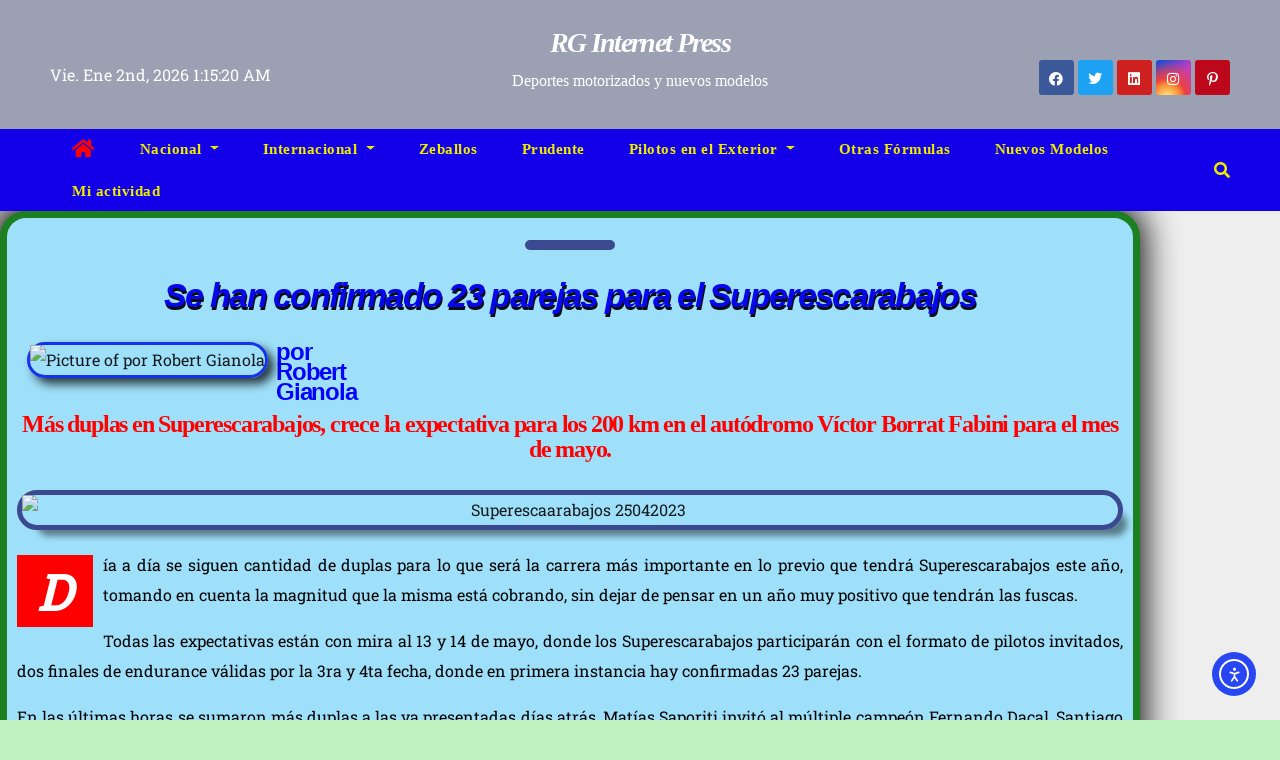

--- FILE ---
content_type: text/html; charset=UTF-8
request_url: https://rginternetpress.com/23-parejas-para-el-superescarabajos/
body_size: 42765
content:
<!DOCTYPE html>
<html dir="ltr" lang="es" prefix="og: https://ogp.me/ns#">
<head>
<meta charset="UTF-8"><link rel="preconnect" href="https://fonts.gstatic.com/" crossorigin />
<meta name="viewport" content="width=device-width, initial-scale=1">
<link rel="profile" href="http://gmpg.org/xfn/11">
<title>Se han confirmado 23 parejas para el Superescarabajos - RG Internet Press</title>
<style type="text/css">/*==================== Top Bar color ====================*/

	

	.mg-head-detail ul li ul li:hover {
	background: #1300e8;
}
.sidenav a:hover, .sidenav a:focus{
	color: #1300e8;
}
.mg-trhead .mg-head-detail .info-left li a , .mg-trhead .mg-head-detail li a i, .mg-trhead .mg-head-detail .info-right li a {
	color: #fff;
}
.mg-trhead .mg-head-detail li a i {
	color: #1300e8;
}
.mg-head-detail .info-left li span.time {
	background: #fff;
	color: #1300e8;
}
.mg-trhead .mg-head-detail .info-right li a i {
	color: #1300e8;
}
.mg-trhead.conte .mg-head-detail .mg-social li a, .mg-trhead.conte .mg-head-detail .mg-social li a i {
	color: #fff;
}
.mg-trhead.conte .mg-head-detail .mg-social li a:hover i, .mg-trhead.conte .mg-head-detail .mg-social li a i:hover {
	color: #1300e8;
}
.mg-headwidget .mg-head-detail {
	background: #1300e8;
}
.mg-head-detail .info-left li, .mg-headwidget .mg-head-detail .info-left li a , .mg-headwidget .mg-head-detail li a i, .mg-headwidget .mg-head-detail .info-right li a {
	color: #fff;
}
.mg-headwidget .mg-head-detail .info-right li a:hover, .mg-headwidget .mg-head-detail .info-right li a:focus {
	color: #1300e8;
}
.mg-headwidget .mg-head-detail li a i {
	color: #fff;
}
.mg-headwidget .mg-head-detail .info-right li a i {
	color: #fff;
}
.mg-headwidget .site-branding-text, .mg-headwidget .site-branding-text a, .site-title a, .site-description, .site-title a:hover {
	color: #fff;
}
.mg-headwidget .trans {
	background: rgba(0, 0, 0, 0.0);
}
.mg-headwidget.trans .mg-head-detail {
	background: rgba(0, 0, 0, 0.0);
	border-color: rgba(255, 255, 255, 0.1);
}
.mg-headwidget.trans .mg-head-detail .info-left li a , .mg-headwidget.trans .mg-head-detail li a i, .mg-headwidget.trans .mg-head-detail .info-right li a {
	color: #fff;
}
.mg-headwidget.trans .navbar-wp {
    background: rgba(0, 0, 0, 0.7);
}
.mg-headwidget.center .navbar-wp {
    background: #1300e8;
}
/*==================== center Top Bar color ====================*/
.header-center .mg-head-detail {
	background: #fff;
	border-color: rgba(230, 230, 230, 0.7);
}
.header-center .mg-head-detail .info-left li a , .header-center .mg-head-detail li a i, .header-center .mg-head-detail .info-right li a {
	color: #222;
}
.header-center .mg-head-detail li a i {
	color: #222;
}
.header-center .mg-head-detail .info-right li a i {
	color: #222;
}

.site-title a{color: #fff;}
/*==================== standard Top Bar color ====================*/
.mg-standard .mg-head-detail {
	background: #222;
}
.mg-standard .mg-head-detail .info-left li a , .mg-standard .mg-head-detail li a i, .mg-standard .mg-head-detail .info-right li a {
	color: #fff;
}
.mg-standard .mg-head-detail li a i {
	color: #fff;
}
.mg-standard .mg-head-detail .info-right li a i {
	color: #fff;
}
.mg-standard .mg-head-detail .info-right li a:hover i {
	color: #1300e8;
}
/*==================== standhead Top Bar color ====================*/
.mg-standhead .mg-head-detail {
	background: #fff;
}
.mg-standhead .mg-head-detail .info-left li, .mg-standhead .mg-head-detail .info-left li a {
	color: #1300e8;
}
.mg-standhead .btn-theme.quote {
    background: #f4f7fc;
    border-color: #f4f7fc;;
    color: #000;
}
/*=== navbar Header colors ===*/
.mg-headwidget .navbar-wp {
	background: #1300e8;
}
.mg-headwidget .navbar-header .navbar-brand {
	color: #222;
}
.header-widget .mg-header-box-icon i {
    color: #1300e8;
}
.header-widget .mg-header-box .mg-social li span.icon-soci a {
    color: #999;
}
.header-widget .mg-header-box .mg-social span.icon-soci:hover a, .header-widget .mg-header-box .mg-social span.icon-soci:focus a {
    color: #1300e8;
}
.mg-headwidget .navbar-wp .navbar-nav > li> a {
	color: rgba(255,255,255,0.71);
}
.mg-headwidget .navbar-wp .navbar-nav > li > a:hover, .mg-headwidget .navbar-wp .navbar-nav > li > a:focus, .mg-headwidget .navbar-wp .navbar-nav > .active > a, .mg-headwidget .navbar-wp .navbar-nav > .active > a:hover, .mg-headwidget .navbar-wp .navbar-nav > .active > a:focus {
	color: #fff;
	background: #1300e8;
}
.mg-headwidget .navbar-default .navbar-toggle .icon-bar {
    background-color: #fff;
}

.mg-headwidget.trans .mg-head-detail .mg-social i {
    color: #fff;
}
.mg-headwidget.trans .mg-header-box-info h4, .mg-headwidget.trans .mg-header-box-info p {
	color: #fff;
}
.mg-headwidget.light .mg-head-detail{
	background: #fff;
	border-color: #eee;
}
.mg-headwidget.light .info-left li {
	color: #848582;
}
.mg-headwidget.light .mg-nav-widget-area-back .inner {
	background: #fff;
}
/*==================== Theme Menu ====================*/
/*=== navbar Header colors ===*/
.mg-standard .navbar-wp {
	background: #fff;
}
.mg-standard .navbar-header .navbar-brand {
	color: #222;
}
.mg-standard .navbar-wp .navbar-nav > li > a {
	color: #222;
}
.mg-standard .navbar-wp .navbar-nav > li > a:hover, .mg-standard .navbar-wp .navbar-nav > li > a:focus, .mg-standard .navbar-wp .navbar-nav > .active > a, .mg-standard .navbar-wp .navbar-nav > .active > a:hover, .mg-standard .navbar-wp .navbar-nav > .active > a:focus {
	color: #1300e8;
}
/*=== navbar Header colors ===*/
.mg-standhead .navbar-wp {
	background: #1300e8;
}
.mg-standhead .navbar-header .navbar-brand {
	color: #222;
}
/*=== navbar hover colors ===*/
.mg-standhead .navbar-wp .navbar-nav > li > a {
	color: #fff;
}
.mg-standhead .navbar-wp .navbar-nav > li > a:hover, .mg-standhead .navbar-wp .navbar-nav > li > a:focus, .mg-standhead .navbar-wp .navbar-nav > .active > a, .mg-standhead .navbar-wp .navbar-nav > .active > a:hover, .mg-standhead .navbar-wp .navbar-nav > .active > a:focus {
	color: rgba(255,255,255,0.6);
}
.mg-standhead .navbar-wp .navbar-nav > .open > a, .mg-standhead .navbar-wp .navbar-nav > .open > a:hover, .mg-standhead .navbar-wp .navbar-nav > .open > a:focus {
	color: rgba(255,255,255,0.6);
	border-color: rgba(255,255,255,0.6);
}
.mg-standhead .navbar-default .navbar-toggle .icon-bar {
	background: #fff;
}
/*=== navbar transparent colors ===*/ 
.mg-trhead .navbar-wp {
	background: transparent;
}
.mg-trhead .navbar-header .navbar-brand {
	color: #fff;
}
/*=== navbar hover colors ===*/
.mg-trhead .navbar-wp .navbar-nav > li > a {
	color: #fff;
}
.mg-trhead .navbar-wp .navbar-nav > li > a:hover, .mg-trhead .navbar-wp .navbar-nav > li > a:focus, .mg-trhead .navbar-wp .navbar-nav > .active > a, .mg-trhead .navbar-wp .navbar-nav > .active > a:hover, .mg-trhead .navbar-wp .navbar-nav > .active > a:focus {
	color: #1300e8;
}
.mg-trhead .navbar-wp .navbar-nav > .open > a, .mg-trhead .navbar-wp .navbar-nav > .open > a:hover, .mg-trhead .navbar-wp .navbar-nav > .open > a:focus {
	color: #1300e8;
	border-color: #1300e8;
}
.mg-trhead .navbar-default .navbar-toggle .icon-bar {
	background: #fff;
}
/*=== navbar transparent contenar colors ===*/ 
.mg-trhead.conte .navbar-wp {
	background: rgba(0, 0, 0, 0.40);
}
.mg-trhead.conte .navbar-wp .navbar-nav > li > a {
	color: #fff;
}
.mg-trhead.conte .is-sticky .navbar-wp, .mg-trhead.conte .mg-main-nav {
	background: rgba(0, 0, 0, 0.0);
}
.mg-trhead.conte > .is-sticky .mg-main-nav {
	background: rgba(0, 0, 0, 0.65);
}
/*=== navbar center colors ===*/ 
.header-center .navbar-wp {
	background: #fff;
	border-color: rgba(230, 230, 230, 0.7);
}
.header-center .navbar-brand {
	color: #222;
}
.header-center .navbar-brand span.site-description {
	color: #8f9294;
}
.header-center .navbar-nav > li > a {
	color: #222;
}
.header-center .navbar-wp .navbar-nav > li > a:hover, .header-center .navbar-wp .navbar-nav > li > a:focus, .header-center .navbar-wp .navbar-nav > .active > a, .header-center .navbar-wp .navbar-nav > .active > a:hover, .header-center .navbar-wp .navbar-nav > .active > a:focus {
	color: #1300e8;
}
.header-center .navbar-wp .navbar-nav > .open > a, .header-center .navbar-wp .navbar-nav > .open > a:hover, .header-center .navbar-wp .navbar-nav > .open > a:focus {
	color: #1300e8;
	border-color: #1300e8;
}

/**Category Color **/
a.newsup-categories.category-color-1{background: #1300e8;}
a.newsup-categories.category-color-2{background: #feb236;}
a.newsup-categories.category-color-3{background: #622569;}
a.newsup-categories.category-color-4{background: #82b74b;}
/*=== navbar dropdown colors ===*/ 
.navbar-wp .dropdown-menu {
	background: #1f2024;
}
.navbar-wp .dropdown-menu > li > a {
	background: #1f2024;
	color: #fff;
}
.navbar-wp .dropdown-menu > .active > a, .navbar-wp .dropdown-menu > .active > a:hover, .navbar-wp .dropdown-menu > .active > a:focus {
	background: #1300e8;
	color: #fff;
}
.navbar-wp .dropdown-menu > li > a:hover {
	background: #1300e8;
}
.navbar-wp .navbar-nav > .disabled > a, .navbar-wp .navbar-nav > .disabled > a:hover, .navbar-wp .navbar-nav > .disabled > a:focus {
	color: #ccc;
}
.mg-search-box .searchinner .btn {
	background: #1300e8;
	border-color: #1300e8;
	color: #fff;
}
.mobilehomebtn {
    background: #1300e8;
}
.mobilehomebtn:hover, .mobilehomebtn:focus {
    background: #fff;
}
/*=== navbar drop down hover color ===*/
.navbar-base .navbar-nav > .open > a, .navbar-base .navbar-nav > .open > a:hover, .navbar-base .navbar-nav > .open > a:focus {
	color: #fff;
}
.navbar-base .navbar-nav > li > a.dropdown-form-toggle {
	color: #fff;
}
/*=== navbar toggle color ===*/ 
.navbar-default .navbar-toggle {
	color: #fff;
}
.navbar-wp .navbar-nav > li > a.dropdown-form-toggle {
	color: #fff;
}
.navbar-wp .navbar-toggle:hover, .navbar-wp .navbar-toggle:focus {
	background: rgba(0,0,0,0);
	color: #fff;
}
/*==================== Body & Global ====================*/
.wrapper {
	background: #eee;
}
body {
	color: #222;
}
.mg-heading h3, .mg-heading h3 a {
	color: #212121;
}
input:not([type]), input[type="email"], input[type="number"], input[type="password"], input[type="tel"], input[type="url"], input[type="text"], textarea {
	color: #9b9ea8;
	border-color: #eef3fb;
}
.form-control:hover, textarea:hover, input:not([type]):hover, input[type="email"]:hover, input[type="number"]:hover, input[type="password"]:hover, input[type="tel"]:hover, input[type="url"]:hover, input[type="text"]:hover, input:not([type]):focus, input[type="email"]:focus, input[type="number"]:focus, input[type="password"]:focus, input[type="tel"]:focus, input[type="url"]:focus, input[type="text"]:focus {
	border-color: #1300e8;
}
input[type="submit"], button {
	background: #1300e8;
	border-color: #1300e8;
	color: #fff;
}
input[type="submit"]:hover, button:hover,input[type="submit"]:focus, button:focus {
	background: #002954;
	border-color: #002954;
	color: #fff;
}
a {
	color: #1300e8;
}
a:hover, a:focus {
	color: #002954;
}
blockquote{
	background: #f5f5f5;
	border-color: #1300e8;
}
blockquote::before {
	color: #1300e8;
}
.mg-search-modal .mg-search .btn {
	background: #1300e8;
	color: #fff;
}
.mg-search-modal .mg-search .btn:hover {
	background: #002954;
}

.mg-blog-post .bottom h4, .mg-blog-post .bottom h4 a, .bs-blog-post.three .title a{color:#fff;}

.mg-blog-post .bottom h4, .bs-blog-post.three .title a, .mg-blog-post .bottom h4 a:hover{ color: #1300e8; }

.mg-blog-inner h4, .mg-blog-inner h4 a {
    color: #fff;
}
/*-- Alerts Styles --*/
.alert-success, .text-success {
	background-color: #2ac56c;
	color: #fff;
}
.alert-info, .text-info {
	background-color: #4593e3;
	color: #fff;
}
.alert-danger, .text-danger {
	background-color: #f06060;
	color: #fff;
}
.alert-warning, .text-warning {
	background-color: #fcd04b;
	color: #fff;
}
.progress-bar-success {
	background-color: #2ac56c;
	color: #fff;
}
.progress-bar-info {
	background-color: #4593e3;
	color: #fff;
}
.progress-bar-danger {
	background-color: #f06060;
	color: #fff;
}
.progress-bar-warning {
	background-color: #fcd04b;
	color: #fff;
}
.subscription-success {
	color: #2ac56c;
}
.subscription-error {
	color: #f06060;
} 
.mg-error-404 h1 i {
	color: #1300e8;
}
.grey-bg {
	background: #f4f7fc;
}
.owl-carousel .owl-controls .owl-buttons div:hover {
	background: #1300e8;
	border-color: #1300e8;
	color: #fff;
}
.owl-carousel .owl-controls .owl-buttons div:hover i {
	color: #fff;
}
.owl-carousel .owl-controls .owl-page span {
	border-color: #fff;
}
.owl-carousel .owl-controls .owl-page.active span {
	border-color: #1300e8;
}
.mg-social li a, .mg-social li span.icon-soci a {
	color: #fff !important;
}
.mg-widget-address li span.icon-addr i {
    color: #1300e8;
}
/*==================== Section & Module ====================*/
.mg-tpt-tag-area {
    background: #fff;
}
.mg-tpt-txnlst strong {
    color: #383b42;
}
.mg-tpt-txnlst ul li a {
    color: #1300e8;
    background: #f3eeee;
}
.mg-tpt-txnlst ul li a:hover, .mg-tpt-txnlst ul li a:focus {
    color: #fff;
    background: #1300e8;
}
.mg-latest-news .bn_title span{
  border-left-color: #1300e8;
  border-color: transparent transparent transparent #1300e8; 
}
.mg-latest-news .bn_title {
  background-color: #1300e8;
}
.mg-latest-news .mg-latest-news-slider a{
  color: #222;
}
.mg-latest-news .mg-latest-news-slider a::before {
    color: #1300e8;
}
.mg-latest-news .mg-latest-news-slider a span{
  color: #1300e8;
}
.trending-area .title {
    background: #fff;
}
.trending-area .img-small-post:before {
    background: rgba(0,0,0,0.3);
    color: #fff;
}
.trending-area .title h4::before {
    background: #1300e8;
}
.top-right-area .nav-tabs > li > a {
    border-color: #eee;
    color: #212121;
    background: #fff;
}
.top-right-area .nav-tabs > li.active > a, .top-right-area .nav-tabs > li.active > a:hover, .top-right-area .nav-tabs > li.active > a:focus {
    color: #212121;
    background-color: #fff;
    border-color: #eee;
    border-bottom-color: #1300e8;
}
.title_small_post h5 a {
	color: #212121;
}	
.title_small_post h5 a:hover {
	color: #1300e8;
}	
.mg-featured-slider{
  background-color: #FFF;
}
.mg-blog-inner h1, .mg-blog-inner h1 a {
  color: #fff;
}
.mg-blog-inner .mg-blog-date, .mg-blog-inner .mg-blog-meta i, .mg-blog-inner .mg-blog-meta a {
	color: #fff;
}
.mg-sec-title {
  border-color: #1300e8;
}
.mg-sec-title h4{
    background-color: #1300e8;
    color: #fff;
}
.mg-sec-title  h4::before {
    border-left-color: #1300e8;
    border-color: transparent transparent transparent #1300e8;
}
.mg-viewmr-btn{
  color: #1300e8;
}
.mg-posts-sec .small-post-content h5 a:hover, .featured_cat_slider a:hover{
  color: #1300e8;
}
.mg-posts-sec-inner .small-list-post li{
  background: #fff;
}
.small-list-post h5.title, .small-list-post h5.title a {
    color: #212121;
}
.mg-posts-sec-post{
  background: #fff;
}
.mg-posts-modul-6 .mg-sec-top-post .title a{
    color: #000;
}
.mg-post-box .title a { 
    color:#fff;
}
.mg-post-box .title a:hover { 
    color:#1300e8;
}
.gridslider .mg-blog-post .title a, .gridslider .small-list-post .mg-blog-post .title a{
	color: #212121;
}
.gridslider .mg-blog-post .title a:hover, .gridslider .small-list-post .mg-blog-post .title a:hover{
	color: #1300e8;
}
.mg-post-box .latest-meta { 
    color: #fff;
}
.mg-post-box .latest-meta .latest-date { 
    color:#f3f3f3;
}
.mg-post-box .latest-content { 
    color: #fff; 
}
.mg-post-bottom .mg-share-icons .mg-share span a{
	background-color: #CCD1D9;
  color: #fff;
}
.mg-post-bottom .mg-share-icons .mg-share span a:hover{
  background-color:#1300e8;
  color: #fff;
}
.mg-post-bottom .mg-share-icons .mg-share-toggle{
  background-color: #CCD1D9;
}
.mg-post-bottom .mg-share-icons .mg-share-toggle i{
  color: #fff;
}
.mg-post-bottom .mg-share-icons .mg-share-toggle:hover{
  background-color: #1300e8;
  color: #fff;
}
.mg-subscriber .overlay {
	background: #f3f3f3;
}
.nolist_crowsel {
    background: #fff;
}
.mg-no-list-area .mg-blog-post .mg-post-area .count {
    color: #1300e8;
    background: #fff;
}
.mg-no-list-area .mg-blog-post h3 a {
    color: #212121;
}
.mg-widget .mg-author .rounded-circle{
	border-color: #1300e8;
}

.navbar-wp .dropdown-menu > li > a:hover{color:#fff;}

.mg-breadcrumb-section .overlay {
	background: #fff;
}
/*==================== post ====================*/
.mg-blog-post .bottom h1, .mg-blog-post .bottom h1 a {
	color: #fff;
}
.mg-blog-post .bottom h1:hover, .mg-blog-post .bottom h1 a:hover, .mg-posts-modul-6 .mg-sec-top-post .title a:hover, .mg-blog-inner h1 a:hover {
	color: #1300e8;
}
.mg-blog-post-box .small {
	color: #222;
}
.mg-blog-post-box h1.title, .mg-blog-post-box h1.title a {
	color: #212121;
}
.mg-blog-post-box h1.title:hover, .mg-blog-post-box h1.title a:hover, .mg-blog-post-box h1.title:focus, .mg-blog-post-box h1.title a:focus {
	color: #1300e8;
}
.mg-blog-category {
}
.mg-blog-category a{
    color: #fff;
    background: #1300e8;
}
.mg-blog-category a:hover {
    color: #fff;
}
.mg-blog-meta {
    color: #333;
}
.mg-blog-meta a {
	color: #333;
}
.mg-blog-meta a:hover {
	color: #1300e8;
}
.mg-blog-meta i {
	color: #333;
}
.mg-blog-date {
	color: #333;
}
.mg-blog-post.lg .mg-blog-meta i, .mg-blog-post.lg .mg-blog-meta a , .mg-blog-post.lg .mg-blog-meta span {
	color: #fff;
}
.post-form {
    color: #fff;
    background: #1300e8;
}
.mg-comments h4 {
	color: #212121;
}
.comments-area .comment-meta .comment-author img {
	border-color: #1300e8;
}
.comment-body .reply a {
    color: #fff;
    background: #1300e8;
}
.comment-body .reply a:hover, .comment-body .reply a:focus {
    color: #fff;
    background: #202f5b;
}
.comment-metadata .edit-link:before {
    color: #1300e8;
}
.mg-blog-author {
	background: #e8e8e8;
}
.mg-info-author-block {
	background: #fff;
	border-color: #eaeaea;
	color: #222;
}
.mg-info-author-block a {
	color: #212121;
}
.mg-info-author-block h4 {
	color: #333;
}
.mg-info-author-block h4 span {
	color: #999999;
}
.mg-info-author-block .mg-info-author-social li a {
	color: #fff;
}
.comment_section .comment-reply-link {
	background: #f0f0f0;
	color: #666;
	border-color: #f0f0f0;
}
.mg-comments a {
	color: #777;
}
.mg-comments h4 span {
	color: #999999;
}
.mg-comments .comment .media-body > p:last-child {
	border-color: #f0f0f0;
}
.mg-comments li .media-body > .small {
	color: #999;
}
.mg-comments li .media-body > p {
	border-color: #f0f0f0;
	color: #999;
}
.mg-comments .comment-list li {
	background: #fff;
	border-color: #eee;
}
/*==================== Sidebar ====================*/
.mg-sidebar .mg-widget {
	background: #fff;
	border-color: #eee;
}
.mg-wid-title {
	border-color: #1300e8;
}
.mg-sidebar .mg-widget h6 {
	background: #1300e8;
	color: #fff;
}
.mg-sidebar .mg-widget h6::before {
	border-left-color: #1300e8;
    border-color: transparent transparent transparent #1300e8;
}
.mg-sidebar .mg-widget ul li {
	border-color: #eee;
}
.mg-sidebar .mg-widget ul li a {
	color: #222;
}
.mg-sidebar .mg-widget ul li a:hover, .mg-sidebar .mg-widget ul li a:focus {
	color: #1300e8;
}
.mg-sidebar .mg-widget ul li .mg-blog-category a, .mg-sidebar .mg-widget ul li .mg-blog-category a:hover {
    color: #fff;
}
.mg-sidebar .mg-widget .mg-blog-post h3 a {
	color: #212121;
}
.mg-sidebar .mg-widget .mg-blog-post h3 a:hover {
	color: #1300e8;
}
.mg-sidebar .mg-widget.widget_search .btn {
	color: #fff;
	background: #1300e8;
}
.mg-sidebar .mg-widget.widget_search .btn:hover, .mg-sidebar .mg-widget.widget_search .btn:focus {
	background: #002954;
}
.mg-sidebar .mg-mailchimp-widget .btn {
	color: #fff;
	background: #1300e8;
}
.mg-sidebar .mg-mailchimp-widget .btn:hover, .mg-sidebar .mg-mailchimp-widget .btn:focus {
	background: #002954;
}
.mg-sidebar .mg-widget .mg-widget-tags a, .mg-sidebar .mg-widget .tagcloud a {
	background: #f3eeee;
	color: #1300e8;
	border-color: #f3eeee;
}
.mg-sidebar .mg-widget .mg-widget-tags a:hover, .mg-sidebar .mg-widget .tagcloud a:hover, .mg-sidebar .mg-widget .mg-widget-tags a:focus, .mg-sidebar .mg-widget .tagcloud a:focus {
	color: #fff;
	background: #1300e8;
	border-color: #1300e8;
}
.mg-sidebar .mg-widget .mg-social li span.icon-soci {
	color: #1300e8;
	border-color: #1300e8;
}
.mg-sidebar .mg-widget .mg-social li span.icon-soci:hover {
	color: #fff;
	background: #1300e8;
	border-color: #1300e8;
}
.mg-sidebar .mg-widget .mg-social li span.icon-soci:hover i {
	color: #fff;
}
.mg-sidebar .mg-widget .mg-twitter-feed li::before {
	color: #1300e8;
}
.mg-sidebar .mg-left-menu-widget ul li:hover, .mg-sidebar .mg-left-menu-widget ul li.active {
	background: #002954;
	color: #fff;
}
.mg-sidebar .mg-left-menu-widget ul li:hover a, .mg-sidebar .mg-left-menu-widget ul li.active a {
	color: #fff;
}
.mg-sidebar .mg-left-menu-widget ul li a {
	color: #212121;
}
.wp-block-search .wp-block-search__button {
    background: #1300e8;
    border-color: #1300e8;
    color: #fff;
}
.wp-block-search .wp-block-search__label, .mg-widget .wp-block-group h2 {
    background: #1300e8;
    color: #fff;
    border-color: #1300e8;
}
.wp-block-search .wp-block-search__label::before, .mg-widget .wp-block-group h2:before {
    border-left-color: #1300e8;
    border-color: transparent transparent transparent #1300e8;
}
label.wp-block-search__label:after, .mg-widget .wp-block-group h2::after  {
	background-color: #1300e8;
}
/*==================== general ====================*/
h1, .h1, h2, .h2, h3, .h3, h4, .h4, h5, .h5, h6, .h6 {
	color: #212121;
}
.btn-theme, .more_btn, .more-link {
	background: #1300e8;
	color: #fff;
	border-color: #1300e8;
}
.btn-theme:hover, .btn-theme:focus, .more_btn:hover, .more_btn:focus, .more-link:hover, .more-link:focus {
	color: #fff;
	opacity: 0.8;
}
.btn-theme-two {
	color: #fff;
	border-color: #fff;
	background: rgba(0,0,0,0);
}
.btn-theme-two:hover, .btn-theme-two:focus {
	background: #1300e8;
	color: #fff;
	border-color: #1300e8;
}
.btn-theme-three {
	color: #3b3e79;
	border-color: #e9f3ed;
	background: rgba(0,0,0,0);
}
.btn-theme-three:hover, .btn-theme-three:focus {
	background: #1300e8;
	color: #fff;
	border-color: #1300e8;
}
.btn-blog:hover, .btn-blog:focus {
	background: #1300e8;
	color: #fff;
	border-color: #1300e8;
}
/*==================== pagination color ====================*/
.navigation.pagination .nav-links .page-numbers, .navigation.pagination .nav-links a {
	background: #fff;
	color: #999;
}
.navigation.pagination .nav-links .page-numbers:hover, .navigation.pagination .nav-links .page-numbers:focus, .navigation.pagination .nav-links .page-numbers.current, .navigation.pagination .nav-links .page-numbers.current:hover,  .navigation.pagination .nav-links .page-numbers.current:focus {
	border-color: #1300e8;
	background: #1300e8;
	color: #fff;
}
.pagination > .active > a, .pagination > .active > span, .pagination > .active > a:hover, .pagination > .active > span:hover, .pagination > .active > a:focus, .pagination > .active > span:focus {
    border-color: #1300e8;
	background: #1300e8;
	color: #fff;
}
.nav-next a, .nav-previous a {
	color: #000;
}
.nav-next a:hover, .nav-next a:focus, .nav-previous a:hover, .nav-previous a:focus {
	color: #1300e8;
}
/*==================== typo ====================*/
.mg-breadcrumb-title h1 {
	color: #222;
}
.mg-page-breadcrumb > li a {
	color: #222;
}
.mg-page-breadcrumb > li a:hover, .mg-page-breadcrumb > li a:focus {
	color: #1300e8;
}
.mg-page-breadcrumb > li + li:before {
	color: #222;
}
/*==================== blog ====================*/
.mg-comments .mg-reply:hover, .mg-comments .mg-reply:focus {
	color: #fff;
	background: #1300e8;
	border-color: #1300e8;
}
.mg-heading-bor-bt h5 {
	color: #212121;
}
/*==================== footer background ====================*/
footer .overlay {
	background: #121026;
}
footer .mg-footer-top-area h6 {
	color: #fff;
}
footer .mg-widget h6, footer .mg_contact_widget .mg-widget h6 {
	color: #fff;
}
footer .mg-widget ul li {
	color: #fff;
	border-color: #242425;
}
footer .mg-widget ul li a {
	color: #fff;
}
footer .mg-widget ul li a:hover, footer .mg-widget ul li a:focus {
	color: #1300e8;
}
footer .mg-widget .mg-widget-address li {
	color: #fff;
}
footer .mg-widget .mg-opening-hours li {
	color: #fff;
}
footer .mg-blog-post h3, footer .mg-blog-post h3 a {
	color: #fff;
}
footer .mg-blog-post h3 a:hover{
	color: #1300e8;
}
footer .mg-widget .mg-widget-address li span.icon-addr i {
	color: #fff;
}
footer .mg-blog-post span {
	color: #fff;
}
footer .mg-widget .mg-twitter-feed li a {
	color: #aaaed1;
}
footer .mg-widget .calendar_wrap table thead th,footer .mg-widget .calendar_wrap table tbody td,footer .mg-widget .calendar_wrap table caption {
	border-color: #777;
	color: #fff;
}
footer .mg-social li span.icon-soci a {
    color: #fff;
}
.facebook{
	background: #3b5998;
} 
.twitter{
	background: #1da1f2;
}
.linkedin{
	background: #cd201f;
}
.instagram{
	background: radial-gradient(circle farthest-corner at 32% 106%,#ffe17d 0,#ffcd69 10%,#fa9137 28%,#eb4141 42%,transparent 82%),linear-gradient(135deg,#234bd7 12%,#c33cbe 58%);
}
.youtube{
	background: #cd201f;
}
.pinterest {
	background: #bd081c;
}
.telegram {
    background: #0088cc;
}
.vimeo {
	background: #44bbff;
}
.dribbble {
	background: #ea4c89;
}
.skype {
	background: #0078ca;
}
footer .mg-footer-copyright {
	background: #090818;
}
footer .mg-footer-copyright p, footer .mg-footer-copyright a {
	color: #aaaed1;
}
footer .mg-footer-copyright a:hover, footer .mg-footer-copyright a:focus {
	color: #fff;
}
footer .mg-widget p {
	color: #fff;
}
footer .mg-widget.widget_search .btn {
	color: #fff;
	background: #1300e8;
	border-color: #1300e8;
}
footer .mg-widget.widget_search .btn:hover, footer .mg-widget.widget_search .btn:focus {
	background: #002954;
	border-color: #002954;
}
footer .mg-widget .mg-widget-tags a, footer .mg-widget .tagcloud a {
	background: #fff;
    color: #1300e8;
    border-color: #fff;
}
footer .mg-widget .mg-widget-tags a:hover, footer .mg-widget .tagcloud a:hover, footer .mg-widget .mg-widget-tags a:focus, footer .mg-widget .tagcloud a:focus {
	color: #fff;
	background: #1300e8;
	border-color: #1300e8;
}
.ta_upscr {
	background: #1300e8;
	border-color: #1300e8;
	color: #fff !important;
}
.ta_upscr:hover, .ta_upscr:focus {
	color: #fff;
}
/*form-control*/
.form-group label {
    color: #515151;
}
.form-control {
	border-color: #eef3fb;
}
.form-control:focus {
	border-color: #1300e8;
}
.form-group label::before {
    background-color: #dddddd;
}
.form-group label::after {
	background-color: #1300e8;
}


/*Responsive*/ 
@media (max-width: 992px) {
.mg-trhead {
	background: rgba(0,12,28,0.8);
}
}
@media screen and (min-width: 240px) and (max-width: 767px) {
.mg-trhead.conte .navbar-wp .navbar-nav > li > a {
    color: #fff;
    background: #000;
}
}
.woocommerce-page .products h3 {
	color: #333;
}
.woocommerce div.product .woocommerce-tabs .panel h2 {
	color: #333;
}
.related.products h2 {
	color: #333;
}
.woocommerce nav.woocommerce-pagination ul li a {
	color: #333;
}
.woocommerce nav .woocommerce-pagination ul li span {
	color: #333;
}
.woocommerce nav.woocommerce-pagination ul li a {
	border-color: #ddd;
}
.woocommerce nav .woocommerce-pagination ul li span {
	border-color: #ddd;
}

/*----woocommerce----*/ 
.woocommerce-cart table.cart td.actions .coupon .input-text {
	border-color: #ebebeb;
}
/*-theme-background-*/ 
.woocommerce nav.woocommerce-pagination ul li a:focus, .woocommerce nav.woocommerce-pagination ul li a:hover, .woocommerce nav.woocommerce-pagination ul li span.current, .woocommerce #respond input#submit, .woocommerce a.button.alt, .woocommerce button.button.alt, .woocommerce input.button.alt, .woocommerce .cart .button, .woocommerce .cart input.button, .woocommerce a.button, .woocommerce button.button, .woocommerce-page .products a.button, .woocommerce #respond input#submit, .woocommerce a.button, .woocommerce button.button, .woocommerce input.button, .woocommerce #respond input#submit.alt.disabled, .woocommerce #respond input#submit.alt.disabled:hover, .woocommerce #respond input#submit.alt:disabled, .woocommerce #respond input#submit.alt:disabled:hover, .woocommerce #respond input#submit.alt[disabled]:disabled, .woocommerce #respond input#submit.alt[disabled]:disabled:hover, .woocommerce a.button.alt.disabled, .woocommerce a.button.alt.disabled:hover, .woocommerce a.button.alt:disabled, .woocommerce a.button.alt:disabled:hover, .woocommerce a.button.alt[disabled]:disabled, .woocommerce a.button.alt[disabled]:disabled:hover, .woocommerce button.button.alt.disabled, .woocommerce button.button.alt.disabled:hover, .woocommerce button.button.alt:disabled, .woocommerce button.button.alt:disabled:hover, .woocommerce button.button.alt[disabled]:disabled, .woocommerce button.button.alt[disabled]:disabled:hover, .woocommerce input.button.alt.disabled, .woocommerce input.button.alt.disabled:hover, .woocommerce input.button.alt:disabled, .woocommerce input.button.alt:disabled:hover, .woocommerce input.button.alt[disabled]:disabled, .woocommerce input.button.alt[disabled]:disabled:hover {
	background: #1300e8;
}
.woocommerce nav.woocommerce-pagination ul li a, .woocommerce nav.woocommerce-pagination ul li span {
	background: #ebe9eb;
	color: #999;
}
/*-theme-color-*/ 
.woocommerce a, .woocommerce #respond input#submit, .woocommerce a.button.alt, .woocommerce button.button.alt, .woocommerce input.button.alt, .woocommerce-page .products .added_to_cart, .woocommerce div.product .woocommerce-tabs ul.tabs li.active, .woocommerce div.product .woocommerce-tabs ul.tabs li.active {
	color: #1300e8;
}
/*-theme-border-color-*/ 
.woocommerce-cart table.cart td.actions .coupon .input-text:hover, .woocommerce-cart table.cart td.actions .coupon .input-text:focus, .woocommerce div.product .woocommerce-tabs ul.tabs li.active, .woocommerce nav .woocommerce-pagination ul li a:focus, .woocommerce nav .woocommerce-pagination ul li a:hover, .woocommerce nav.woocommerce-pagination ul li span.current, .woocommerce nav.woocommerce-pagination ul li a:focus, .woocommerce nav.woocommerce-pagination ul li a:hover, .woocommerce nav.woocommerce-pagination ul li span.current {
	border-color: #1300e8;
}

/*-theme-secondary-background-*/ 
.woocommerce #review_form #respond .form-submit input:hover, .woocommerce-page .products a.button:hover, .woocommerce .cart .button:hover, .woocommerce .cart input.button:hover, .woocommerce #respond input#submit.alt:hover, .woocommerce a.button.alt:hover, .woocommerce button.button.alt:hover, .woocommerce input.button.alt:hover, .woocommerce #respond input#submit:hover, .woocommerce #respond input#submit:focus, .woocommerce a.button:hover, .woocommerce a.button:focus, .woocommerce button.button:hover, .woocommerce button.button:focus, .woocommerce input.button:hover, .woocommerce input.button:focus {
	background: #002954;
}
/*-theme-secondary-color-*/ 
.woocommerce div.product .woocommerce-tabs ul.tabs li a {
	color: #161c28;
}
/*-theme-color-white-*/ 
.woocommerce-page .woocommerce .woocommerce-info a, .woocommerce-page .woocommerce .woocommerce-info:before, .woocommerce-page .woocommerce-message, .woocommerce-page .woocommerce-message a, .woocommerce-page .woocommerce-message a:hover, .woocommerce-page .woocommerce-message a:focus, .woocommerce .woocommerce-message::before, .woocommerce-page .woocommerce-error, .woocommerce-page .woocommerce-error a, .woocommerce-page .woocommerce .woocommerce-error:before, .woocommerce-page .woocommerce-info, .woocommerce-page .woocommerce-info a, .woocommerce-page .woocommerce-info:before, .woocommerce-page .woocommerce .woocommerce-info, .woocommerce-cart .wc-proceed-to-checkout a .checkout-button, .woocommerce .cart .button, .woocommerce .cart input.button, .woocommerce a.button, .woocommerce button.button, .woocommerce #respond input#submit, .woocommerce a.button.alt, .woocommerce button.button.alt, .woocommerce input.button.alt, .woocommerce nav .woocommerce-pagination ul li a:focus, .woocommerce nav.woocommerce-pagination ul li a:hover, .woocommerce nav.woocommerce-pagination ul li span.current, .woocommerce #respond input#submit, .woocommerce a.button, .woocommerce button.button, .woocommerce input.button, .woocommerce-page .products a.button, .woocommerce #respond input#submit:hover, .woocommerce #respond input#submit:focus, .woocommerce a.button:hover, .woocommerce a.button:focus, .woocommerce button.button:hover, .woocommerce button.button:focus, .woocommerce input.button:hover, .woocommerce input.button:focus {
	color: #fff;
}

.woocommerce .products span.onsale, .woocommerce span.onsale {
	background: #1300e8;
}

.woocommerce-page .products a .price, .woocommerce ul.products li.product .price, .woocommerce div.product p.price, .woocommerce div.product span.price {
	color: #000;
}
.woocommerce-page .products a .price ins {
	color: #e96656;
}
.woocommerce-page .products .star-rating, .woocommerce-page .star-rating span, .woocommerce-page .stars span a {
	color: #ffc107;
}

/*woocommerce-messages*/
.woocommerce-page .woocommerce-message {
	background: #2ac56c;
}
.woocommerce-page .woocommerce-message a {
	background-color: #1300e8;
}
.woocommerce-page .woocommerce-message a:hover, .woocommerce-page .woocommerce-message a:focus {
	background-color: #388e3c;
}
.woocommerce-page .woocommerce-error {
	background: #ff5252;
}
.woocommerce-page .woocommerce-error a {
	background-color: #F47565;
}
.woocommerce-page .woocommerce-info {
	background: #4593e3;
}
.woocommerce-page .woocommerce-info a {
	background-color: #5fb8dd;
}
.woocommerce-page .woocommerce .woocommerce-info {
	background: rgb(58, 176, 226);
}

/*woocommerce-Price-Slider*/ 
.woocommerce .widget_price_filter .ui-slider .ui-slider-range {
	background: #1300e8;
}
.woocommerce .widget_price_filter .ui-slider .ui-slider-handle {
	background: #1300e8;
}
.woocommerce-page .woocommerce-ordering select {
	color: #A0A0A0;
}
/*woocommerce-price-filter*/
.woocommerce .widget_price_filter .price_slider_wrapper .ui-widget-content {
	background: #1a2128;
}
/*woocommerce-form*/
.woocommerce form .form-row input.input-text, .woocommerce form .form-row textarea {
	border-color: #ccc;
	color: #999;
}
.woocommerce form .form-row label { 
	color: #222;
}

.title_small_post a {color: #000;}

.title_small_post a:hover{ color: #1300e8; }.cpt-widget-wrapper .cpt-tab {
    background: #fff;
}
.cpt-widget-wrapper .cpt-tab li .cpt-current-item {
    border-bottom-color: #1151d3 !important;
    color: #1151d3;
}
.cpt-widget-wrapper .cpt-tab li a {
	color: #000;
}
.cpt-widget-wrapper .cpt-content-wrapper {
   background: #fff;
 }

.cpt-widget-wrapper .cpt-tab {
    background: #fff;
}
.cpt-widget-wrapper .cpt-tab li .cpt-current-item {
    border-bottom-color: #1300e8 !important;
    color: #1300e8;
}
.cpt-widget-wrapper .cpt-tab li a {
	color: #000;
}
.cpt-widget-wrapper .cpt-content-wrapper {
   background: #fff;
 }

 .single-nav-links a, .single-nav-links span {
	background: #fff;
	color: #999;
}
.single-nav-links a.current, .single-nav-links span.current, .single-nav-links a:hover, .single-nav-links span:hover{
	background: #1300e8;
	color: #fff;
}
</style>

		<!-- All in One SEO 4.9.2 - aioseo.com -->
	<meta name="description" content="Más duplas en Superescarabajos, crece la expectativa para los 200 km en el autódromo Víctor Borrat Fabini para el mes de mayo." />
	<meta name="robots" content="max-image-preview:large" />
	<meta name="author" content="Robert Gianola"/>
	<meta name="google-site-verification" content="DrT5WmiPDa1kD7YCQPTcenCIifzsR_21Bq551mSXIys" />
	<link rel="canonical" href="https://rginternetpress.com/23-parejas-para-el-superescarabajos/" />
	<meta name="generator" content="All in One SEO (AIOSEO) 4.9.2" />
		<meta property="og:locale" content="es_ES" />
		<meta property="og:site_name" content="RG Internet Press - Deportes motorizados y nuevos modelos" />
		<meta property="og:type" content="article" />
		<meta property="og:title" content="Se han confirmado 23 parejas para el Superescarabajos - RG Internet Press" />
		<meta property="og:description" content="Más duplas en Superescarabajos, crece la expectativa para los 200 km en el autódromo Víctor Borrat Fabini para el mes de mayo." />
		<meta property="og:url" content="https://rginternetpress.com/23-parejas-para-el-superescarabajos/" />
		<meta property="og:image" content="https://rginternetpress.com/wp-content/uploads/2024/08/cf4e90a5-ea2e-4e91-944c-a955587e39a2.webp" />
		<meta property="og:image:secure_url" content="https://rginternetpress.com/wp-content/uploads/2024/08/cf4e90a5-ea2e-4e91-944c-a955587e39a2.webp" />
		<meta property="og:image:width" content="1024" />
		<meta property="og:image:height" content="1024" />
		<meta property="article:published_time" content="2023-04-25T23:48:53+00:00" />
		<meta property="article:modified_time" content="2023-04-25T23:53:01+00:00" />
		<meta property="article:publisher" content="https://www.facebook.com/robert.gianola/" />
		<meta name="twitter:card" content="summary" />
		<meta name="twitter:site" content="@RGINTERNETPRESS" />
		<meta name="twitter:title" content="Se han confirmado 23 parejas para el Superescarabajos - RG Internet Press" />
		<meta name="twitter:description" content="Más duplas en Superescarabajos, crece la expectativa para los 200 km en el autódromo Víctor Borrat Fabini para el mes de mayo." />
		<meta name="twitter:creator" content="@RGINTERNETPRESS" />
		<meta name="twitter:image" content="https://rginternetpress.com/wp-content/uploads/2024/08/cf4e90a5-ea2e-4e91-944c-a955587e39a2.webp" />
		<script type="application/ld+json" class="aioseo-schema">
			{"@context":"https:\/\/schema.org","@graph":[{"@type":"BlogPosting","@id":"https:\/\/rginternetpress.com\/23-parejas-para-el-superescarabajos\/#blogposting","name":"Se han confirmado 23 parejas para el Superescarabajos - RG Internet Press","headline":"Se han confirmado 23 parejas para el Superescarabajos","author":{"@id":"https:\/\/rginternetpress.com\/author\/c1991690\/#author"},"publisher":{"@id":"https:\/\/rginternetpress.com\/#organization"},"image":{"@type":"ImageObject","url":"https:\/\/rginternetpress.com\/wp-content\/uploads\/2023\/04\/339302900_543981587785256_7100273517459478582_n.jpg","width":2048,"height":1365,"caption":"Superescaarabajos 25042023"},"datePublished":"2023-04-25T20:48:53-03:00","dateModified":"2023-04-25T20:53:01-03:00","inLanguage":"es-ES","mainEntityOfPage":{"@id":"https:\/\/rginternetpress.com\/23-parejas-para-el-superescarabajos\/#webpage"},"isPartOf":{"@id":"https:\/\/rginternetpress.com\/23-parejas-para-el-superescarabajos\/#webpage"},"articleSection":"AUVO, Nacional"},{"@type":"BreadcrumbList","@id":"https:\/\/rginternetpress.com\/23-parejas-para-el-superescarabajos\/#breadcrumblist","itemListElement":[{"@type":"ListItem","@id":"https:\/\/rginternetpress.com#listItem","position":1,"name":"Inicio","item":"https:\/\/rginternetpress.com","nextItem":{"@type":"ListItem","@id":"https:\/\/rginternetpress.com\/categor\u00edas\/nacional\/#listItem","name":"Nacional"}},{"@type":"ListItem","@id":"https:\/\/rginternetpress.com\/categor\u00edas\/nacional\/#listItem","position":2,"name":"Nacional","item":"https:\/\/rginternetpress.com\/categor\u00edas\/nacional\/","nextItem":{"@type":"ListItem","@id":"https:\/\/rginternetpress.com\/categor\u00edas\/nacional\/auvo\/#listItem","name":"AUVO"},"previousItem":{"@type":"ListItem","@id":"https:\/\/rginternetpress.com#listItem","name":"Inicio"}},{"@type":"ListItem","@id":"https:\/\/rginternetpress.com\/categor\u00edas\/nacional\/auvo\/#listItem","position":3,"name":"AUVO","item":"https:\/\/rginternetpress.com\/categor\u00edas\/nacional\/auvo\/","nextItem":{"@type":"ListItem","@id":"https:\/\/rginternetpress.com\/23-parejas-para-el-superescarabajos\/#listItem","name":"Se han confirmado 23 parejas para el Superescarabajos"},"previousItem":{"@type":"ListItem","@id":"https:\/\/rginternetpress.com\/categor\u00edas\/nacional\/#listItem","name":"Nacional"}},{"@type":"ListItem","@id":"https:\/\/rginternetpress.com\/23-parejas-para-el-superescarabajos\/#listItem","position":4,"name":"Se han confirmado 23 parejas para el Superescarabajos","previousItem":{"@type":"ListItem","@id":"https:\/\/rginternetpress.com\/categor\u00edas\/nacional\/auvo\/#listItem","name":"AUVO"}}]},{"@type":"Organization","@id":"https:\/\/rginternetpress.com\/#organization","name":"RG Internet Press","description":"Deportes motorizados y nuevos modelos Toda la acividad de los deportes motrices y de los autos en serieDeportes motorizados y nuevos modelos","url":"https:\/\/rginternetpress.com\/","telephone":"+59899818716","logo":{"@type":"ImageObject","url":"https:\/\/rginternetpress.com\/wp-content\/uploads\/2024\/08\/cf4e90a5-ea2e-4e91-944c-a955587e39a2.webp","@id":"https:\/\/rginternetpress.com\/23-parejas-para-el-superescarabajos\/#organizationLogo","width":1024,"height":1024},"image":{"@id":"https:\/\/rginternetpress.com\/23-parejas-para-el-superescarabajos\/#organizationLogo"},"sameAs":["https:\/\/www.facebook.com\/robert.gianola\/","https:\/\/x.com\/RGINTERNETPRESS","https:\/\/www.instagram.com\/robertgia2608\/","https:\/\/www.tiktok.com\/@rginternetpress","https:\/\/www.linkedin.com\/in\/robert-gianola-16900033\/?originalSubdomain=uy","https:\/\/www.threads.net\/@robertgia2608"]},{"@type":"Person","@id":"https:\/\/rginternetpress.com\/author\/c1991690\/#author","url":"https:\/\/rginternetpress.com\/author\/c1991690\/","name":"Robert Gianola","image":{"@type":"ImageObject","@id":"https:\/\/rginternetpress.com\/23-parejas-para-el-superescarabajos\/#authorImage","url":"https:\/\/secure.gravatar.com\/avatar\/de766db0364343c59b520cd848fe7e33fff2367057c8d55828d923ed73fbc36c?s=96&d=mm&r=g","width":96,"height":96,"caption":"Robert Gianola"}},{"@type":"WebPage","@id":"https:\/\/rginternetpress.com\/23-parejas-para-el-superescarabajos\/#webpage","url":"https:\/\/rginternetpress.com\/23-parejas-para-el-superescarabajos\/","name":"Se han confirmado 23 parejas para el Superescarabajos - RG Internet Press","description":"M\u00e1s duplas en Superescarabajos, crece la expectativa para los 200 km en el aut\u00f3dromo V\u00edctor Borrat Fabini para el mes de mayo.","inLanguage":"es-ES","isPartOf":{"@id":"https:\/\/rginternetpress.com\/#website"},"breadcrumb":{"@id":"https:\/\/rginternetpress.com\/23-parejas-para-el-superescarabajos\/#breadcrumblist"},"author":{"@id":"https:\/\/rginternetpress.com\/author\/c1991690\/#author"},"creator":{"@id":"https:\/\/rginternetpress.com\/author\/c1991690\/#author"},"image":{"@type":"ImageObject","url":"https:\/\/rginternetpress.com\/wp-content\/uploads\/2023\/04\/339302900_543981587785256_7100273517459478582_n.jpg","@id":"https:\/\/rginternetpress.com\/23-parejas-para-el-superescarabajos\/#mainImage","width":2048,"height":1365,"caption":"Superescaarabajos 25042023"},"primaryImageOfPage":{"@id":"https:\/\/rginternetpress.com\/23-parejas-para-el-superescarabajos\/#mainImage"},"datePublished":"2023-04-25T20:48:53-03:00","dateModified":"2023-04-25T20:53:01-03:00"},{"@type":"WebSite","@id":"https:\/\/rginternetpress.com\/#website","url":"https:\/\/rginternetpress.com\/","name":"RG Internet Press","description":"Deportes motorizados y nuevos modelos","inLanguage":"es-ES","publisher":{"@id":"https:\/\/rginternetpress.com\/#organization"}}]}
		</script>
		<!-- All in One SEO -->

<link rel='dns-prefetch' href='//cdn.elementor.com' />
<link rel='dns-prefetch' href='//fonts.googleapis.com' />
<link rel='dns-prefetch' href='//www.googletagmanager.com' />
<link rel="alternate" type="application/rss+xml" title="RG Internet Press &raquo; Feed" href="https://rginternetpress.com/feed/" />
<link rel="alternate" type="application/rss+xml" title="RG Internet Press &raquo; Feed de los comentarios" href="https://rginternetpress.com/comments/feed/" />
<link rel="alternate" type="application/rss+xml" title="RG Internet Press &raquo; Comentario Se han confirmado 23 parejas para el Superescarabajos del feed" href="https://rginternetpress.com/23-parejas-para-el-superescarabajos/feed/" />
<link rel="alternate" title="oEmbed (JSON)" type="application/json+oembed" href="https://rginternetpress.com/wp-json/oembed/1.0/embed?url=https%3A%2F%2Frginternetpress.com%2F23-parejas-para-el-superescarabajos%2F" />
<link rel="alternate" title="oEmbed (XML)" type="text/xml+oembed" href="https://rginternetpress.com/wp-json/oembed/1.0/embed?url=https%3A%2F%2Frginternetpress.com%2F23-parejas-para-el-superescarabajos%2F&#038;format=xml" />
		<style>
			.lazyload,
			.lazyloading {
				max-width: 100%;
			}
		</style>
				<!-- This site uses the Google Analytics by MonsterInsights plugin v9.11.0 - Using Analytics tracking - https://www.monsterinsights.com/ -->
							<script src="//www.googletagmanager.com/gtag/js?id=G-JQ7PMY7Z1P"  data-cfasync="false" data-wpfc-render="false" type="text/javascript" async></script>
			<script data-cfasync="false" data-wpfc-render="false" type="text/javascript">
				var mi_version = '9.11.0';
				var mi_track_user = true;
				var mi_no_track_reason = '';
								var MonsterInsightsDefaultLocations = {"page_location":"https:\/\/rginternetpress.com\/23-parejas-para-el-superescarabajos\/"};
								if ( typeof MonsterInsightsPrivacyGuardFilter === 'function' ) {
					var MonsterInsightsLocations = (typeof MonsterInsightsExcludeQuery === 'object') ? MonsterInsightsPrivacyGuardFilter( MonsterInsightsExcludeQuery ) : MonsterInsightsPrivacyGuardFilter( MonsterInsightsDefaultLocations );
				} else {
					var MonsterInsightsLocations = (typeof MonsterInsightsExcludeQuery === 'object') ? MonsterInsightsExcludeQuery : MonsterInsightsDefaultLocations;
				}

								var disableStrs = [
										'ga-disable-G-JQ7PMY7Z1P',
									];

				/* Function to detect opted out users */
				function __gtagTrackerIsOptedOut() {
					for (var index = 0; index < disableStrs.length; index++) {
						if (document.cookie.indexOf(disableStrs[index] + '=true') > -1) {
							return true;
						}
					}

					return false;
				}

				/* Disable tracking if the opt-out cookie exists. */
				if (__gtagTrackerIsOptedOut()) {
					for (var index = 0; index < disableStrs.length; index++) {
						window[disableStrs[index]] = true;
					}
				}

				/* Opt-out function */
				function __gtagTrackerOptout() {
					for (var index = 0; index < disableStrs.length; index++) {
						document.cookie = disableStrs[index] + '=true; expires=Thu, 31 Dec 2099 23:59:59 UTC; path=/';
						window[disableStrs[index]] = true;
					}
				}

				if ('undefined' === typeof gaOptout) {
					function gaOptout() {
						__gtagTrackerOptout();
					}
				}
								window.dataLayer = window.dataLayer || [];

				window.MonsterInsightsDualTracker = {
					helpers: {},
					trackers: {},
				};
				if (mi_track_user) {
					function __gtagDataLayer() {
						dataLayer.push(arguments);
					}

					function __gtagTracker(type, name, parameters) {
						if (!parameters) {
							parameters = {};
						}

						if (parameters.send_to) {
							__gtagDataLayer.apply(null, arguments);
							return;
						}

						if (type === 'event') {
														parameters.send_to = monsterinsights_frontend.v4_id;
							var hookName = name;
							if (typeof parameters['event_category'] !== 'undefined') {
								hookName = parameters['event_category'] + ':' + name;
							}

							if (typeof MonsterInsightsDualTracker.trackers[hookName] !== 'undefined') {
								MonsterInsightsDualTracker.trackers[hookName](parameters);
							} else {
								__gtagDataLayer('event', name, parameters);
							}
							
						} else {
							__gtagDataLayer.apply(null, arguments);
						}
					}

					__gtagTracker('js', new Date());
					__gtagTracker('set', {
						'developer_id.dZGIzZG': true,
											});
					if ( MonsterInsightsLocations.page_location ) {
						__gtagTracker('set', MonsterInsightsLocations);
					}
										__gtagTracker('config', 'G-JQ7PMY7Z1P', {"forceSSL":"true","link_attribution":"true"} );
										window.gtag = __gtagTracker;										(function () {
						/* https://developers.google.com/analytics/devguides/collection/analyticsjs/ */
						/* ga and __gaTracker compatibility shim. */
						var noopfn = function () {
							return null;
						};
						var newtracker = function () {
							return new Tracker();
						};
						var Tracker = function () {
							return null;
						};
						var p = Tracker.prototype;
						p.get = noopfn;
						p.set = noopfn;
						p.send = function () {
							var args = Array.prototype.slice.call(arguments);
							args.unshift('send');
							__gaTracker.apply(null, args);
						};
						var __gaTracker = function () {
							var len = arguments.length;
							if (len === 0) {
								return;
							}
							var f = arguments[len - 1];
							if (typeof f !== 'object' || f === null || typeof f.hitCallback !== 'function') {
								if ('send' === arguments[0]) {
									var hitConverted, hitObject = false, action;
									if ('event' === arguments[1]) {
										if ('undefined' !== typeof arguments[3]) {
											hitObject = {
												'eventAction': arguments[3],
												'eventCategory': arguments[2],
												'eventLabel': arguments[4],
												'value': arguments[5] ? arguments[5] : 1,
											}
										}
									}
									if ('pageview' === arguments[1]) {
										if ('undefined' !== typeof arguments[2]) {
											hitObject = {
												'eventAction': 'page_view',
												'page_path': arguments[2],
											}
										}
									}
									if (typeof arguments[2] === 'object') {
										hitObject = arguments[2];
									}
									if (typeof arguments[5] === 'object') {
										Object.assign(hitObject, arguments[5]);
									}
									if ('undefined' !== typeof arguments[1].hitType) {
										hitObject = arguments[1];
										if ('pageview' === hitObject.hitType) {
											hitObject.eventAction = 'page_view';
										}
									}
									if (hitObject) {
										action = 'timing' === arguments[1].hitType ? 'timing_complete' : hitObject.eventAction;
										hitConverted = mapArgs(hitObject);
										__gtagTracker('event', action, hitConverted);
									}
								}
								return;
							}

							function mapArgs(args) {
								var arg, hit = {};
								var gaMap = {
									'eventCategory': 'event_category',
									'eventAction': 'event_action',
									'eventLabel': 'event_label',
									'eventValue': 'event_value',
									'nonInteraction': 'non_interaction',
									'timingCategory': 'event_category',
									'timingVar': 'name',
									'timingValue': 'value',
									'timingLabel': 'event_label',
									'page': 'page_path',
									'location': 'page_location',
									'title': 'page_title',
									'referrer' : 'page_referrer',
								};
								for (arg in args) {
																		if (!(!args.hasOwnProperty(arg) || !gaMap.hasOwnProperty(arg))) {
										hit[gaMap[arg]] = args[arg];
									} else {
										hit[arg] = args[arg];
									}
								}
								return hit;
							}

							try {
								f.hitCallback();
							} catch (ex) {
							}
						};
						__gaTracker.create = newtracker;
						__gaTracker.getByName = newtracker;
						__gaTracker.getAll = function () {
							return [];
						};
						__gaTracker.remove = noopfn;
						__gaTracker.loaded = true;
						window['__gaTracker'] = __gaTracker;
					})();
									} else {
										console.log("");
					(function () {
						function __gtagTracker() {
							return null;
						}

						window['__gtagTracker'] = __gtagTracker;
						window['gtag'] = __gtagTracker;
					})();
									}
			</script>
							<!-- / Google Analytics by MonsterInsights -->
		<style id='wp-img-auto-sizes-contain-inline-css' type='text/css'>
img:is([sizes=auto i],[sizes^="auto," i]){contain-intrinsic-size:3000px 1500px}
/*# sourceURL=wp-img-auto-sizes-contain-inline-css */
</style>
<script>WebFontConfig={google:{families:["Montserrat:400,500,700,800:latin,latin-ext","Work Sans:300,400,500,600,700,800,900:latin,latin-ext","ABeeZee:latin,latin-ext","Abel:latin,latin-ext","Abril Fatface:latin,latin-ext","Aclonica:latin,latin-ext","Acme:latin,latin-ext","Actor:latin,latin-ext","Adamina:latin,latin-ext","Advent Pro:latin,latin-ext","Aguafina Script:latin,latin-ext","Akronim:latin,latin-ext","Aladin:latin,latin-ext","Aldrich:latin,latin-ext","Alef:latin,latin-ext","Alegreya:latin,latin-ext","Alegreya SC:latin,latin-ext","Alegreya Sans:latin,latin-ext","Alegreya Sans SC:latin,latin-ext","Alex Brush:latin,latin-ext","Alfa Slab One:latin,latin-ext","Alice:latin,latin-ext","Alike:latin,latin-ext","Alike Angular:latin,latin-ext","Allan:latin,latin-ext","Allerta:latin,latin-ext","Allerta Stencil:latin,latin-ext","Allura:latin,latin-ext","Almendra:latin,latin-ext","Almendra Display:latin,latin-ext","Almendra SC:latin,latin-ext","Amarante:latin,latin-ext","Amaranth:latin,latin-ext","Amatic SC:latin,latin-ext","Amatica SC:latin,latin-ext","Amethysta:latin,latin-ext","Amiko:latin,latin-ext","Amiri:latin,latin-ext","Amita:latin,latin-ext","Anaheim:latin,latin-ext","Andada:latin,latin-ext","Andika:latin,latin-ext","Angkor:latin,latin-ext","Annie Use Your Telescope:latin,latin-ext","Anonymous Pro:latin,latin-ext","Antic:latin,latin-ext","Antic Didone:latin,latin-ext","Antic Slab:latin,latin-ext","Anton:latin,latin-ext","Arapey:latin,latin-ext","Arbutus:latin,latin-ext","Arbutus Slab:latin,latin-ext","Architects Daughter:latin,latin-ext","Archivo Black:latin,latin-ext","Archivo Narrow:latin,latin-ext","Aref Ruqaa:latin,latin-ext","Arima Madurai:latin,latin-ext","Arimo:latin,latin-ext","Arizonia:latin,latin-ext","Armata:latin,latin-ext","Artifika:latin,latin-ext","Arvo:latin,latin-ext","Arya:latin,latin-ext","Asap:latin,latin-ext","Asar:latin,latin-ext","Asset:latin,latin-ext","Assistant:latin,latin-ext","Astloch:latin,latin-ext","Asul:latin,latin-ext","Athiti:latin,latin-ext","Atma:latin,latin-ext","Atomic Age:latin,latin-ext","Aubrey:latin,latin-ext","Audiowide:latin,latin-ext","Autour One:latin,latin-ext","Average:latin,latin-ext","Average Sans:latin,latin-ext","Averia Gruesa Libre:latin,latin-ext","Averia Libre:latin,latin-ext","Averia Sans Libre:latin,latin-ext","Averia Serif Libre:latin,latin-ext","Bad Script:latin,latin-ext","Baloo:latin,latin-ext","Baloo Bhai:latin,latin-ext","Baloo Da:latin,latin-ext","Baloo Thambi:latin,latin-ext","Balthazar:latin,latin-ext","Bangers:latin,latin-ext","Basic:latin,latin-ext","Battambang:latin,latin-ext","Baumans:latin,latin-ext","Bayon:latin,latin-ext","Belgrano:latin,latin-ext","Belleza:latin,latin-ext","BenchNine:latin,latin-ext","Bentham:latin,latin-ext","Berkshire Swash:latin,latin-ext","Bevan:latin,latin-ext","Bigelow Rules:latin,latin-ext","Bigshot One:latin,latin-ext","Bilbo:latin,latin-ext","Bilbo Swash Caps:latin,latin-ext","BioRhyme:latin,latin-ext","BioRhyme Expanded:latin,latin-ext","Biryani:latin,latin-ext","Bitter:latin,latin-ext","Black Ops One:latin,latin-ext","Bokor:latin,latin-ext","Bonbon:latin,latin-ext","Boogaloo:latin,latin-ext","Bowlby One:latin,latin-ext","Bowlby One SC:latin,latin-ext","Brawler:latin,latin-ext","Bree Serif:latin,latin-ext","Bubblegum Sans:latin,latin-ext","Bubbler One:latin,latin-ext","Buda:latin,latin-ext","Buenard:latin,latin-ext","Bungee:latin,latin-ext","Bungee Hairline:latin,latin-ext","Bungee Inline:latin,latin-ext","Bungee Outline:latin,latin-ext","Bungee Shade:latin,latin-ext","Butcherman:latin,latin-ext","Butterfly Kids:latin,latin-ext","Cabin:latin,latin-ext","Cabin Condensed:latin,latin-ext","Cabin Sketch:latin,latin-ext","Caesar Dressing:latin,latin-ext","Cagliostro:latin,latin-ext","Cairo:latin,latin-ext","Calligraffitti:latin,latin-ext","Cambay:latin,latin-ext","Cambo:latin,latin-ext","Candal:latin,latin-ext","Cantarell:latin,latin-ext","Cantata One:latin,latin-ext","Cantora One:latin,latin-ext","Capriola:latin,latin-ext","Cardo:latin,latin-ext","Carme:latin,latin-ext","Carrois Gothic:latin,latin-ext","Carrois Gothic SC:latin,latin-ext","Carter One:latin,latin-ext","Catamaran:latin,latin-ext","Caudex:latin,latin-ext","Caveat:latin,latin-ext","Caveat Brush:latin,latin-ext","Cedarville Cursive:latin,latin-ext","Ceviche One:latin,latin-ext","Changa:latin,latin-ext","Changa One:latin,latin-ext","Chango:latin,latin-ext","Chathura:latin,latin-ext","Chau Philomene One:latin,latin-ext","Chela One:latin,latin-ext","Chelsea Market:latin,latin-ext","Chenla:latin,latin-ext","Cherry Cream Soda:latin,latin-ext","Cherry Swash:latin,latin-ext","Chewy:latin,latin-ext","Chicle:latin,latin-ext","Chivo:latin,latin-ext","Chonburi:latin,latin-ext","Cinzel:latin,latin-ext","Cinzel Decorative:latin,latin-ext","Clicker Script:latin,latin-ext","Coda:latin,latin-ext","Coda Caption:latin,latin-ext","Codystar:latin,latin-ext","Coiny:latin,latin-ext","Combo:latin,latin-ext","Comfortaa:latin,latin-ext","Coming Soon:latin,latin-ext","Concert One:latin,latin-ext","Condiment:latin,latin-ext","Content:latin,latin-ext","Contrail One:latin,latin-ext","Convergence:latin,latin-ext","Cookie:latin,latin-ext","Copse:latin,latin-ext","Corben:latin,latin-ext","Cormorant:latin,latin-ext","Cormorant Garamond:latin,latin-ext","Cormorant Infant:latin,latin-ext","Cormorant SC:latin,latin-ext","Cormorant Unicase:latin,latin-ext","Cormorant Upright:latin,latin-ext","Courgette:latin,latin-ext","Cousine:latin,latin-ext","Coustard:latin,latin-ext","Covered By Your Grace:latin,latin-ext","Crafty Girls:latin,latin-ext","Creepster:latin,latin-ext","Crete Round:latin,latin-ext","Crimson Text:latin,latin-ext","Croissant One:latin,latin-ext","Crushed:latin,latin-ext","Cuprum:latin,latin-ext","Cutive:latin,latin-ext","Cutive Mono:latin,latin-ext","Damion:latin,latin-ext","Dancing Script:latin,latin-ext","Dangrek:latin,latin-ext","David Libre:latin,latin-ext","Dawning of a New Day:latin,latin-ext","Days One:latin,latin-ext","Dekko:latin,latin-ext","Delius:latin,latin-ext","Delius Swash Caps:latin,latin-ext","Delius Unicase:latin,latin-ext","Della Respira:latin,latin-ext","Denk One:latin,latin-ext","Devonshire:latin,latin-ext","Dhurjati:latin,latin-ext","Didact Gothic:latin,latin-ext","Diplomata:latin,latin-ext","Diplomata SC:latin,latin-ext","Domine:latin,latin-ext","Donegal One:latin,latin-ext","Doppio One:latin,latin-ext","Dorsa:latin,latin-ext","Dosis:latin,latin-ext","Dr Sugiyama:latin,latin-ext","Droid Sans:latin,latin-ext","Droid Sans Mono:latin,latin-ext","Droid Serif:latin,latin-ext","Duru Sans:latin,latin-ext","Dynalight:latin,latin-ext","EB Garamond:latin,latin-ext","Eagle Lake:latin,latin-ext","Eater:latin,latin-ext","Economica:latin,latin-ext","Eczar:latin,latin-ext","Ek Mukta:latin,latin-ext","El Messiri:latin,latin-ext","Electrolize:latin,latin-ext","Elsie:latin,latin-ext","Elsie Swash Caps:latin,latin-ext","Emblema One:latin,latin-ext","Emilys Candy:latin,latin-ext","Engagement:latin,latin-ext","Englebert:latin,latin-ext","Enriqueta:latin,latin-ext","Erica One:latin,latin-ext","Esteban:latin,latin-ext","Euphoria Script:latin,latin-ext","Ewert:latin,latin-ext","Exo:latin,latin-ext","Exo 2:latin,latin-ext","Expletus Sans:latin,latin-ext","Fanwood Text:latin,latin-ext","Farsan:latin,latin-ext","Fascinate:latin,latin-ext","Fascinate Inline:latin,latin-ext","Faster One:latin,latin-ext","Fasthand:latin,latin-ext","Fauna One:latin,latin-ext","Federant:latin,latin-ext","Federo:latin,latin-ext","Felipa:latin,latin-ext","Fenix:latin,latin-ext","Finger Paint:latin,latin-ext","Fira Mono:latin,latin-ext","Fira Sans:latin,latin-ext","Fjalla One:latin,latin-ext","Fjord One:latin,latin-ext","Flamenco:latin,latin-ext","Flavors:latin,latin-ext","Fondamento:latin,latin-ext","Fontdiner Swanky:latin,latin-ext","Forum:latin,latin-ext","Francois One:latin,latin-ext","Frank Ruhl Libre:latin,latin-ext","Freckle Face:latin,latin-ext","Fredericka the Great:latin,latin-ext","Fredoka One:latin,latin-ext","Freehand:latin,latin-ext","Fresca:latin,latin-ext","Frijole:latin,latin-ext","Fruktur:latin,latin-ext","Fugaz One:latin,latin-ext","GFS Didot:latin,latin-ext","GFS Neohellenic:latin,latin-ext","Gabriela:latin,latin-ext","Gafata:latin,latin-ext","Galada:latin,latin-ext","Galdeano:latin,latin-ext","Galindo:latin,latin-ext","Gentium Basic:latin,latin-ext","Gentium Book Basic:latin,latin-ext","Geo:latin,latin-ext","Geostar:latin,latin-ext","Geostar Fill:latin,latin-ext","Germania One:latin,latin-ext","Gidugu:latin,latin-ext","Gilda Display:latin,latin-ext","Give You Glory:latin,latin-ext","Glass Antiqua:latin,latin-ext","Glegoo:latin,latin-ext","Gloria Hallelujah:latin,latin-ext","Goblin One:latin,latin-ext","Gochi Hand:latin,latin-ext","Gorditas:latin,latin-ext","Goudy Bookletter 1911:latin,latin-ext","Graduate:latin,latin-ext","Grand Hotel:latin,latin-ext","Gravitas One:latin,latin-ext","Great Vibes:latin,latin-ext","Griffy:latin,latin-ext","Gruppo:latin,latin-ext","Gudea:latin,latin-ext","Gurajada:latin,latin-ext","Habibi:latin,latin-ext","Halant:latin,latin-ext","Hammersmith One:latin,latin-ext","Hanalei:latin,latin-ext","Hanalei Fill:latin,latin-ext","Handlee:latin,latin-ext","Hanuman:latin,latin-ext","Happy Monkey:latin,latin-ext","Harmattan:latin,latin-ext","Headland One:latin,latin-ext","Heebo:latin,latin-ext","Henny Penny:latin,latin-ext","Herr Von Muellerhoff:latin,latin-ext","Hind:latin,latin-ext","Hind Guntur:latin,latin-ext","Hind Madurai:latin,latin-ext","Hind Siliguri:latin,latin-ext","Hind Vadodara:latin,latin-ext","Holtwood One SC:latin,latin-ext","Homemade Apple:latin,latin-ext","Homenaje:latin,latin-ext","IM Fell DW Pica:latin,latin-ext","IM Fell DW Pica SC:latin,latin-ext","IM Fell Double Pica:latin,latin-ext","IM Fell Double Pica SC:latin,latin-ext","IM Fell English:latin,latin-ext","IM Fell English SC:latin,latin-ext","IM Fell French Canon:latin,latin-ext","IM Fell French Canon SC:latin,latin-ext","IM Fell Great Primer:latin,latin-ext","IM Fell Great Primer SC:latin,latin-ext","Iceberg:latin,latin-ext","Iceland:latin,latin-ext","Imprima:latin,latin-ext","Inconsolata:latin,latin-ext","Inder:latin,latin-ext","Indie Flower:latin,latin-ext","Inika:latin,latin-ext","Inknut Antiqua:latin,latin-ext","Irish Grover:latin,latin-ext","Istok Web:latin,latin-ext","Italiana:latin,latin-ext","Italianno:latin,latin-ext","Itim:latin,latin-ext","Jacques Francois:latin,latin-ext","Jacques Francois Shadow:latin,latin-ext","Jaldi:latin,latin-ext","Jim Nightshade:latin,latin-ext","Jockey One:latin,latin-ext","Jolly Lodger:latin,latin-ext","Jomhuria:latin,latin-ext","Josefin Sans:latin,latin-ext","Josefin Slab:latin,latin-ext","Joti One:latin,latin-ext","Judson:latin,latin-ext","Julee:latin,latin-ext","Julius Sans One:latin,latin-ext","Junge:latin,latin-ext","Jura:latin,latin-ext","Just Another Hand:latin,latin-ext","Just Me Again Down Here:latin,latin-ext","Kadwa:latin,latin-ext","Kalam:latin,latin-ext","Kameron:latin,latin-ext","Kanit:latin,latin-ext","Kantumruy:latin,latin-ext","Karla:latin,latin-ext","Karma:latin,latin-ext","Katibeh:latin,latin-ext","Kaushan Script:latin,latin-ext","Kavivanar:latin,latin-ext","Kavoon:latin,latin-ext","Kdam Thmor:latin,latin-ext","Keania One:latin,latin-ext","Kelly Slab:latin,latin-ext","Kenia:latin,latin-ext","Khand:latin,latin-ext","Khmer:latin,latin-ext","Khula:latin,latin-ext","Kite One:latin,latin-ext","Knewave:latin,latin-ext","Kotta One:latin,latin-ext","Koulen:latin,latin-ext","Kranky:latin,latin-ext","Kreon:latin,latin-ext","Kristi:latin,latin-ext","Krona One:latin,latin-ext","Kumar One:latin,latin-ext","Kumar One Outline:latin,latin-ext","Kurale:latin,latin-ext","La Belle Aurore:latin,latin-ext","Laila:latin,latin-ext","Lakki Reddy:latin,latin-ext","Lalezar:latin,latin-ext","Lancelot:latin,latin-ext","Lateef:latin,latin-ext","Lato:latin,latin-ext","League Script:latin,latin-ext","Leckerli One:latin,latin-ext","Ledger:latin,latin-ext","Lekton:latin,latin-ext","Lemon:latin,latin-ext","Lemonada:latin,latin-ext","Libre Baskerville:latin,latin-ext","Libre Franklin:latin,latin-ext","Life Savers:latin,latin-ext","Lilita One:latin,latin-ext","Lily Script One:latin,latin-ext","Limelight:latin,latin-ext","Linden Hill:latin,latin-ext","Lobster:latin,latin-ext","Lobster Two:latin,latin-ext","Londrina Outline:latin,latin-ext","Londrina Shadow:latin,latin-ext","Londrina Sketch:latin,latin-ext","Londrina Solid:latin,latin-ext","Lora:latin,latin-ext","Love Ya Like A Sister:latin,latin-ext","Loved by the King:latin,latin-ext","Lovers Quarrel:latin,latin-ext","Luckiest Guy:latin,latin-ext","Lusitana:latin,latin-ext","Lustria:latin,latin-ext","Macondo:latin,latin-ext","Macondo Swash Caps:latin,latin-ext","Mada:latin,latin-ext","Magra:latin,latin-ext","Maiden Orange:latin,latin-ext","Maitree:latin,latin-ext","Mako:latin,latin-ext","Mallanna:latin,latin-ext","Mandali:latin,latin-ext","Marcellus:latin,latin-ext","Marcellus SC:latin,latin-ext","Marck Script:latin,latin-ext","Margarine:latin,latin-ext","Marko One:latin,latin-ext","Marmelad:latin,latin-ext","Martel:latin,latin-ext","Martel Sans:latin,latin-ext","Marvel:latin,latin-ext","Mate:latin,latin-ext","Mate SC:latin,latin-ext","Maven Pro:latin,latin-ext","McLaren:latin,latin-ext","Meddon:latin,latin-ext","MedievalSharp:latin,latin-ext","Medula One:latin,latin-ext","Meera Inimai:latin,latin-ext","Megrim:latin,latin-ext","Meie Script:latin,latin-ext","Merienda:latin,latin-ext","Merienda One:latin,latin-ext","Merriweather:latin,latin-ext","Merriweather Sans:latin,latin-ext","Metal:latin,latin-ext","Metal Mania:latin,latin-ext","Metamorphous:latin,latin-ext","Metrophobic:latin,latin-ext","Michroma:latin,latin-ext","Milonga:latin,latin-ext","Miltonian:latin,latin-ext","Miltonian Tattoo:latin,latin-ext","Miniver:latin,latin-ext","Miriam Libre:latin,latin-ext","Mirza:latin,latin-ext","Miss Fajardose:latin,latin-ext","Mitr:latin,latin-ext","Modak:latin,latin-ext","Modern Antiqua:latin,latin-ext","Mogra:latin,latin-ext","Molengo:latin,latin-ext","Molle:latin,latin-ext","Monda:latin,latin-ext","Monofett:latin,latin-ext","Monoton:latin,latin-ext","Monsieur La Doulaise:latin,latin-ext","Montaga:latin,latin-ext","Montez:latin,latin-ext","Montserrat:latin,latin-ext","Montserrat Alternates:latin,latin-ext","Montserrat Subrayada:latin,latin-ext","Moul:latin,latin-ext","Moulpali:latin,latin-ext","Mountains of Christmas:latin,latin-ext","Mouse Memoirs:latin,latin-ext","Mr Bedfort:latin,latin-ext","Mr Dafoe:latin,latin-ext","Mr De Haviland:latin,latin-ext","Mrs Saint Delafield:latin,latin-ext","Mrs Sheppards:latin,latin-ext","Mukta Vaani:latin,latin-ext","Muli:latin,latin-ext","Mystery Quest:latin,latin-ext","NTR:latin,latin-ext","Neucha:latin,latin-ext","Neuton:latin,latin-ext","New Rocker:latin,latin-ext","News Cycle:latin,latin-ext","Niconne:latin,latin-ext","Nixie One:latin,latin-ext","Nobile:latin,latin-ext","Nokora:latin,latin-ext","Norican:latin,latin-ext","Nosifer:latin,latin-ext","Nothing You Could Do:latin,latin-ext","Noticia Text:latin,latin-ext","Noto Sans:latin,latin-ext","Noto Serif:latin,latin-ext","Nova Cut:latin,latin-ext","Nova Flat:latin,latin-ext","Nova Mono:latin,latin-ext","Nova Oval:latin,latin-ext","Nova Round:latin,latin-ext","Nova Script:latin,latin-ext","Nova Slim:latin,latin-ext","Nova Square:latin,latin-ext","Numans:latin,latin-ext","Nunito:latin,latin-ext","Odor Mean Chey:latin,latin-ext","Offside:latin,latin-ext","Old Standard TT:latin,latin-ext","Oldenburg:latin,latin-ext","Oleo Script:latin,latin-ext","Oleo Script Swash Caps:latin,latin-ext","Open Sans:latin,latin-ext","Open Sans Condensed:latin,latin-ext","Oranienbaum:latin,latin-ext","Orbitron:latin,latin-ext","Oregano:latin,latin-ext","Orienta:latin,latin-ext","Original Surfer:latin,latin-ext","Oswald:latin,latin-ext","Over the Rainbow:latin,latin-ext","Overlock:latin,latin-ext","Overlock SC:latin,latin-ext","Ovo:latin,latin-ext","Oxygen:latin,latin-ext","Oxygen Mono:latin,latin-ext","PT Mono:latin,latin-ext","PT Sans:latin,latin-ext","PT Sans Caption:latin,latin-ext","PT Sans Narrow:latin,latin-ext","PT Serif:latin,latin-ext","PT Serif Caption:latin,latin-ext","Pacifico:latin,latin-ext","Palanquin:latin,latin-ext","Palanquin Dark:latin,latin-ext","Paprika:latin,latin-ext","Parisienne:latin,latin-ext","Passero One:latin,latin-ext","Passion One:latin,latin-ext","Pathway Gothic One:latin,latin-ext","Patrick Hand:latin,latin-ext","Patrick Hand SC:latin,latin-ext","Pattaya:latin,latin-ext","Patua One:latin,latin-ext","Pavanam:latin,latin-ext","Paytone One:latin,latin-ext","Peddana:latin,latin-ext","Peralta:latin,latin-ext","Permanent Marker:latin,latin-ext","Petit Formal Script:latin,latin-ext","Petrona:latin,latin-ext","Philosopher:latin,latin-ext","Piedra:latin,latin-ext","Pinyon Script:latin,latin-ext","Pirata One:latin,latin-ext","Plaster:latin,latin-ext","Play:latin,latin-ext","Playball:latin,latin-ext","Playfair Display:latin,latin-ext","Playfair Display SC:latin,latin-ext","Podkova:latin,latin-ext","Poiret One:latin,latin-ext","Poller One:latin,latin-ext","Poly:latin,latin-ext","Pompiere:latin,latin-ext","Pontano Sans:latin,latin-ext","Poppins:latin,latin-ext","Port Lligat Sans:latin,latin-ext","Port Lligat Slab:latin,latin-ext","Pragati Narrow:latin,latin-ext","Prata:latin,latin-ext","Preahvihear:latin,latin-ext","Press Start 2P:latin,latin-ext","Pridi:latin,latin-ext","Princess Sofia:latin,latin-ext","Prociono:latin,latin-ext","Prompt:latin,latin-ext","Prosto One:latin,latin-ext","Proza Libre:latin,latin-ext","Puritan:latin,latin-ext","Purple Purse:latin,latin-ext","Quando:latin,latin-ext","Quantico:latin,latin-ext","Quattrocento:latin,latin-ext","Quattrocento Sans:latin,latin-ext","Questrial:latin,latin-ext","Quicksand:latin,latin-ext","Quintessential:latin,latin-ext","Qwigley:latin,latin-ext","Racing Sans One:latin,latin-ext","Radley:latin,latin-ext","Rajdhani:latin,latin-ext","Rakkas:latin,latin-ext","Raleway:latin,latin-ext","Raleway Dots:latin,latin-ext","Ramabhadra:latin,latin-ext","Ramaraja:latin,latin-ext","Rambla:latin,latin-ext","Rammetto One:latin,latin-ext","Ranchers:latin,latin-ext","Rancho:latin,latin-ext","Ranga:latin,latin-ext","Rasa:latin,latin-ext","Rationale:latin,latin-ext","Ravi Prakash:latin,latin-ext","Redressed:latin,latin-ext","Reem Kufi:latin,latin-ext","Reenie Beanie:latin,latin-ext","Revalia:latin,latin-ext","Rhodium Libre:latin,latin-ext","Ribeye:latin,latin-ext","Ribeye Marrow:latin,latin-ext","Righteous:latin,latin-ext","Risque:latin,latin-ext","Roboto:latin,latin-ext","Roboto Condensed:latin,latin-ext","Roboto Mono:latin,latin-ext","Roboto Slab:latin,latin-ext","Rochester:latin,latin-ext","Rock Salt:latin,latin-ext","Rokkitt:latin,latin-ext","Romanesco:latin,latin-ext","Ropa Sans:latin,latin-ext","Rosario:latin,latin-ext","Rosarivo:latin,latin-ext","Rouge Script:latin,latin-ext","Rozha One:latin,latin-ext","Rubik:latin,latin-ext","Rubik Mono One:latin,latin-ext","Rubik One:latin,latin-ext","Ruda:latin,latin-ext","Rufina:latin,latin-ext","Ruge Boogie:latin,latin-ext","Ruluko:latin,latin-ext","Rum Raisin:latin,latin-ext","Ruslan Display:latin,latin-ext","Russo One:latin,latin-ext","Ruthie:latin,latin-ext","Rye:latin,latin-ext","Sacramento:latin,latin-ext","Sahitya:latin,latin-ext","Sail:latin,latin-ext","Salsa:latin,latin-ext","Sanchez:latin,latin-ext","Sancreek:latin,latin-ext","Sansita One:latin,latin-ext","Sarala:latin,latin-ext","Sarina:latin,latin-ext","Sarpanch:latin,latin-ext","Satisfy:latin,latin-ext","Scada:latin,latin-ext","Scheherazade:latin,latin-ext","Schoolbell:latin,latin-ext","Scope One:latin,latin-ext","Seaweed Script:latin,latin-ext","Secular One:latin,latin-ext","Sevillana:latin,latin-ext","Seymour One:latin,latin-ext","Shadows Into Light:latin,latin-ext","Shadows Into Light Two:latin,latin-ext","Shanti:latin,latin-ext","Share:latin,latin-ext","Share Tech:latin,latin-ext","Share Tech Mono:latin,latin-ext","Shojumaru:latin,latin-ext","Short Stack:latin,latin-ext","Shrikhand:latin,latin-ext","Siemreap:latin,latin-ext","Sigmar One:latin,latin-ext","Signika:latin,latin-ext","Signika Negative:latin,latin-ext","Simonetta:latin,latin-ext","Sintony:latin,latin-ext","Sirin Stencil:latin,latin-ext","Six Caps:latin,latin-ext","Skranji:latin,latin-ext","Slabo 13px:latin,latin-ext","Slabo 27px:latin,latin-ext","Slackey:latin,latin-ext","Smokum:latin,latin-ext","Smythe:latin,latin-ext","Sniglet:latin,latin-ext","Snippet:latin,latin-ext","Snowburst One:latin,latin-ext","Sofadi One:latin,latin-ext","Sofia:latin,latin-ext","Sonsie One:latin,latin-ext","Sorts Mill Goudy:latin,latin-ext","Source Code Pro:latin,latin-ext","Source Sans Pro:latin,latin-ext","Source Serif Pro:latin,latin-ext","Space Mono:latin,latin-ext","Special Elite:latin,latin-ext","Spicy Rice:latin,latin-ext","Spinnaker:latin,latin-ext","Spirax:latin,latin-ext","Squada One:latin,latin-ext","Sree Krushnadevaraya:latin,latin-ext","Sriracha:latin,latin-ext","Stalemate:latin,latin-ext","Stalinist One:latin,latin-ext","Stardos Stencil:latin,latin-ext","Stint Ultra Condensed:latin,latin-ext","Stint Ultra Expanded:latin,latin-ext","Stoke:latin,latin-ext","Strait:latin,latin-ext","Sue Ellen Francisco:latin,latin-ext","Suez One:latin,latin-ext","Sumana:latin,latin-ext","Sunshiney:latin,latin-ext","Supermercado One:latin,latin-ext","Sura:latin,latin-ext","Suranna:latin,latin-ext","Suravaram:latin,latin-ext","Suwannaphum:latin,latin-ext","Swanky and Moo Moo:latin,latin-ext","Syncopate:latin,latin-ext","Tangerine:latin,latin-ext","Taprom:latin,latin-ext","Tauri:latin,latin-ext","Taviraj:latin,latin-ext","Teko:latin,latin-ext","Telex:latin,latin-ext","Tenali Ramakrishna:latin,latin-ext","Tenor Sans:latin,latin-ext","Text Me One:latin,latin-ext","The Girl Next Door:latin,latin-ext","Tienne:latin,latin-ext","Tillana:latin,latin-ext","Timmana:latin,latin-ext","Tinos:latin,latin-ext","Titan One:latin,latin-ext","Titillium Web:latin,latin-ext","Trade Winds:latin,latin-ext","Trirong:latin,latin-ext","Trocchi:latin,latin-ext","Trochut:latin,latin-ext","Trykker:latin,latin-ext","Tulpen One:latin,latin-ext","Ubuntu:latin,latin-ext","Ubuntu Condensed:latin,latin-ext","Ubuntu Mono:latin,latin-ext","Ultra:latin,latin-ext","Uncial Antiqua:latin,latin-ext","Underdog:latin,latin-ext","Unica One:latin,latin-ext","UnifrakturCook:latin,latin-ext","UnifrakturMaguntia:latin,latin-ext","Unkempt:latin,latin-ext","Unlock:latin,latin-ext","Unna:latin,latin-ext","VT323:latin,latin-ext","Vampiro One:latin,latin-ext","Varela:latin,latin-ext","Varela Round:latin,latin-ext","Vast Shadow:latin,latin-ext","Vesper Libre:latin,latin-ext","Vibur:latin,latin-ext","Vidaloka:latin,latin-ext","Viga:latin,latin-ext","Voces:latin,latin-ext","Volkhov:latin,latin-ext","Vollkorn:latin,latin-ext","Voltaire:latin,latin-ext","Waiting for the Sunrise:latin,latin-ext","Wallpoet:latin,latin-ext","Walter Turncoat:latin,latin-ext","Warnes:latin,latin-ext","Wellfleet:latin,latin-ext","Wendy One:latin,latin-ext","Wire One:latin,latin-ext","Work Sans:latin,latin-ext","Yanone Kaffeesatz:latin,latin-ext","Yantramanav:latin,latin-ext","Yatra One:latin,latin-ext","Yellowtail:latin,latin-ext","Yeseva One:latin,latin-ext","Yesteryear:latin,latin-ext","Yrsa:latin,latin-ext","Zeyada:latin,latin-ext"]}};if ( typeof WebFont === "object" && typeof WebFont.load === "function" ) { WebFont.load( WebFontConfig ); }</script><script data-optimized="1" src="https://rginternetpress.com/wp-content/plugins/litespeed-cache/assets/js/webfontloader.min.js"></script>
<style id='wp-emoji-styles-inline-css' type='text/css'>

	img.wp-smiley, img.emoji {
		display: inline !important;
		border: none !important;
		box-shadow: none !important;
		height: 1em !important;
		width: 1em !important;
		margin: 0 0.07em !important;
		vertical-align: -0.1em !important;
		background: none !important;
		padding: 0 !important;
	}
/*# sourceURL=wp-emoji-styles-inline-css */
</style>
<style id='classic-theme-styles-inline-css' type='text/css'>
/*! This file is auto-generated */
.wp-block-button__link{color:#fff;background-color:#32373c;border-radius:9999px;box-shadow:none;text-decoration:none;padding:calc(.667em + 2px) calc(1.333em + 2px);font-size:1.125em}.wp-block-file__button{background:#32373c;color:#fff;text-decoration:none}
/*# sourceURL=/wp-includes/css/classic-themes.min.css */
</style>
<link rel='stylesheet' id='aioseo/css/src/vue/standalone/blocks/table-of-contents/global.scss-css' href='https://rginternetpress.com/wp-content/plugins/all-in-one-seo-pack/dist/Lite/assets/css/table-of-contents/global.e90f6d47.css?ver=4.9.2' type='text/css' media='all' />
<style id='global-styles-inline-css' type='text/css'>
:root{--wp--preset--aspect-ratio--square: 1;--wp--preset--aspect-ratio--4-3: 4/3;--wp--preset--aspect-ratio--3-4: 3/4;--wp--preset--aspect-ratio--3-2: 3/2;--wp--preset--aspect-ratio--2-3: 2/3;--wp--preset--aspect-ratio--16-9: 16/9;--wp--preset--aspect-ratio--9-16: 9/16;--wp--preset--color--black: #000000;--wp--preset--color--cyan-bluish-gray: #abb8c3;--wp--preset--color--white: #ffffff;--wp--preset--color--pale-pink: #f78da7;--wp--preset--color--vivid-red: #cf2e2e;--wp--preset--color--luminous-vivid-orange: #ff6900;--wp--preset--color--luminous-vivid-amber: #fcb900;--wp--preset--color--light-green-cyan: #7bdcb5;--wp--preset--color--vivid-green-cyan: #00d084;--wp--preset--color--pale-cyan-blue: #8ed1fc;--wp--preset--color--vivid-cyan-blue: #0693e3;--wp--preset--color--vivid-purple: #9b51e0;--wp--preset--gradient--vivid-cyan-blue-to-vivid-purple: linear-gradient(135deg,rgb(6,147,227) 0%,rgb(155,81,224) 100%);--wp--preset--gradient--light-green-cyan-to-vivid-green-cyan: linear-gradient(135deg,rgb(122,220,180) 0%,rgb(0,208,130) 100%);--wp--preset--gradient--luminous-vivid-amber-to-luminous-vivid-orange: linear-gradient(135deg,rgb(252,185,0) 0%,rgb(255,105,0) 100%);--wp--preset--gradient--luminous-vivid-orange-to-vivid-red: linear-gradient(135deg,rgb(255,105,0) 0%,rgb(207,46,46) 100%);--wp--preset--gradient--very-light-gray-to-cyan-bluish-gray: linear-gradient(135deg,rgb(238,238,238) 0%,rgb(169,184,195) 100%);--wp--preset--gradient--cool-to-warm-spectrum: linear-gradient(135deg,rgb(74,234,220) 0%,rgb(151,120,209) 20%,rgb(207,42,186) 40%,rgb(238,44,130) 60%,rgb(251,105,98) 80%,rgb(254,248,76) 100%);--wp--preset--gradient--blush-light-purple: linear-gradient(135deg,rgb(255,206,236) 0%,rgb(152,150,240) 100%);--wp--preset--gradient--blush-bordeaux: linear-gradient(135deg,rgb(254,205,165) 0%,rgb(254,45,45) 50%,rgb(107,0,62) 100%);--wp--preset--gradient--luminous-dusk: linear-gradient(135deg,rgb(255,203,112) 0%,rgb(199,81,192) 50%,rgb(65,88,208) 100%);--wp--preset--gradient--pale-ocean: linear-gradient(135deg,rgb(255,245,203) 0%,rgb(182,227,212) 50%,rgb(51,167,181) 100%);--wp--preset--gradient--electric-grass: linear-gradient(135deg,rgb(202,248,128) 0%,rgb(113,206,126) 100%);--wp--preset--gradient--midnight: linear-gradient(135deg,rgb(2,3,129) 0%,rgb(40,116,252) 100%);--wp--preset--font-size--small: 13px;--wp--preset--font-size--medium: 20px;--wp--preset--font-size--large: 36px;--wp--preset--font-size--x-large: 42px;--wp--preset--spacing--20: 0.44rem;--wp--preset--spacing--30: 0.67rem;--wp--preset--spacing--40: 1rem;--wp--preset--spacing--50: 1.5rem;--wp--preset--spacing--60: 2.25rem;--wp--preset--spacing--70: 3.38rem;--wp--preset--spacing--80: 5.06rem;--wp--preset--shadow--natural: 6px 6px 9px rgba(0, 0, 0, 0.2);--wp--preset--shadow--deep: 12px 12px 50px rgba(0, 0, 0, 0.4);--wp--preset--shadow--sharp: 6px 6px 0px rgba(0, 0, 0, 0.2);--wp--preset--shadow--outlined: 6px 6px 0px -3px rgb(255, 255, 255), 6px 6px rgb(0, 0, 0);--wp--preset--shadow--crisp: 6px 6px 0px rgb(0, 0, 0);}:where(.is-layout-flex){gap: 0.5em;}:where(.is-layout-grid){gap: 0.5em;}body .is-layout-flex{display: flex;}.is-layout-flex{flex-wrap: wrap;align-items: center;}.is-layout-flex > :is(*, div){margin: 0;}body .is-layout-grid{display: grid;}.is-layout-grid > :is(*, div){margin: 0;}:where(.wp-block-columns.is-layout-flex){gap: 2em;}:where(.wp-block-columns.is-layout-grid){gap: 2em;}:where(.wp-block-post-template.is-layout-flex){gap: 1.25em;}:where(.wp-block-post-template.is-layout-grid){gap: 1.25em;}.has-black-color{color: var(--wp--preset--color--black) !important;}.has-cyan-bluish-gray-color{color: var(--wp--preset--color--cyan-bluish-gray) !important;}.has-white-color{color: var(--wp--preset--color--white) !important;}.has-pale-pink-color{color: var(--wp--preset--color--pale-pink) !important;}.has-vivid-red-color{color: var(--wp--preset--color--vivid-red) !important;}.has-luminous-vivid-orange-color{color: var(--wp--preset--color--luminous-vivid-orange) !important;}.has-luminous-vivid-amber-color{color: var(--wp--preset--color--luminous-vivid-amber) !important;}.has-light-green-cyan-color{color: var(--wp--preset--color--light-green-cyan) !important;}.has-vivid-green-cyan-color{color: var(--wp--preset--color--vivid-green-cyan) !important;}.has-pale-cyan-blue-color{color: var(--wp--preset--color--pale-cyan-blue) !important;}.has-vivid-cyan-blue-color{color: var(--wp--preset--color--vivid-cyan-blue) !important;}.has-vivid-purple-color{color: var(--wp--preset--color--vivid-purple) !important;}.has-black-background-color{background-color: var(--wp--preset--color--black) !important;}.has-cyan-bluish-gray-background-color{background-color: var(--wp--preset--color--cyan-bluish-gray) !important;}.has-white-background-color{background-color: var(--wp--preset--color--white) !important;}.has-pale-pink-background-color{background-color: var(--wp--preset--color--pale-pink) !important;}.has-vivid-red-background-color{background-color: var(--wp--preset--color--vivid-red) !important;}.has-luminous-vivid-orange-background-color{background-color: var(--wp--preset--color--luminous-vivid-orange) !important;}.has-luminous-vivid-amber-background-color{background-color: var(--wp--preset--color--luminous-vivid-amber) !important;}.has-light-green-cyan-background-color{background-color: var(--wp--preset--color--light-green-cyan) !important;}.has-vivid-green-cyan-background-color{background-color: var(--wp--preset--color--vivid-green-cyan) !important;}.has-pale-cyan-blue-background-color{background-color: var(--wp--preset--color--pale-cyan-blue) !important;}.has-vivid-cyan-blue-background-color{background-color: var(--wp--preset--color--vivid-cyan-blue) !important;}.has-vivid-purple-background-color{background-color: var(--wp--preset--color--vivid-purple) !important;}.has-black-border-color{border-color: var(--wp--preset--color--black) !important;}.has-cyan-bluish-gray-border-color{border-color: var(--wp--preset--color--cyan-bluish-gray) !important;}.has-white-border-color{border-color: var(--wp--preset--color--white) !important;}.has-pale-pink-border-color{border-color: var(--wp--preset--color--pale-pink) !important;}.has-vivid-red-border-color{border-color: var(--wp--preset--color--vivid-red) !important;}.has-luminous-vivid-orange-border-color{border-color: var(--wp--preset--color--luminous-vivid-orange) !important;}.has-luminous-vivid-amber-border-color{border-color: var(--wp--preset--color--luminous-vivid-amber) !important;}.has-light-green-cyan-border-color{border-color: var(--wp--preset--color--light-green-cyan) !important;}.has-vivid-green-cyan-border-color{border-color: var(--wp--preset--color--vivid-green-cyan) !important;}.has-pale-cyan-blue-border-color{border-color: var(--wp--preset--color--pale-cyan-blue) !important;}.has-vivid-cyan-blue-border-color{border-color: var(--wp--preset--color--vivid-cyan-blue) !important;}.has-vivid-purple-border-color{border-color: var(--wp--preset--color--vivid-purple) !important;}.has-vivid-cyan-blue-to-vivid-purple-gradient-background{background: var(--wp--preset--gradient--vivid-cyan-blue-to-vivid-purple) !important;}.has-light-green-cyan-to-vivid-green-cyan-gradient-background{background: var(--wp--preset--gradient--light-green-cyan-to-vivid-green-cyan) !important;}.has-luminous-vivid-amber-to-luminous-vivid-orange-gradient-background{background: var(--wp--preset--gradient--luminous-vivid-amber-to-luminous-vivid-orange) !important;}.has-luminous-vivid-orange-to-vivid-red-gradient-background{background: var(--wp--preset--gradient--luminous-vivid-orange-to-vivid-red) !important;}.has-very-light-gray-to-cyan-bluish-gray-gradient-background{background: var(--wp--preset--gradient--very-light-gray-to-cyan-bluish-gray) !important;}.has-cool-to-warm-spectrum-gradient-background{background: var(--wp--preset--gradient--cool-to-warm-spectrum) !important;}.has-blush-light-purple-gradient-background{background: var(--wp--preset--gradient--blush-light-purple) !important;}.has-blush-bordeaux-gradient-background{background: var(--wp--preset--gradient--blush-bordeaux) !important;}.has-luminous-dusk-gradient-background{background: var(--wp--preset--gradient--luminous-dusk) !important;}.has-pale-ocean-gradient-background{background: var(--wp--preset--gradient--pale-ocean) !important;}.has-electric-grass-gradient-background{background: var(--wp--preset--gradient--electric-grass) !important;}.has-midnight-gradient-background{background: var(--wp--preset--gradient--midnight) !important;}.has-small-font-size{font-size: var(--wp--preset--font-size--small) !important;}.has-medium-font-size{font-size: var(--wp--preset--font-size--medium) !important;}.has-large-font-size{font-size: var(--wp--preset--font-size--large) !important;}.has-x-large-font-size{font-size: var(--wp--preset--font-size--x-large) !important;}
:where(.wp-block-post-template.is-layout-flex){gap: 1.25em;}:where(.wp-block-post-template.is-layout-grid){gap: 1.25em;}
:where(.wp-block-term-template.is-layout-flex){gap: 1.25em;}:where(.wp-block-term-template.is-layout-grid){gap: 1.25em;}
:where(.wp-block-columns.is-layout-flex){gap: 2em;}:where(.wp-block-columns.is-layout-grid){gap: 2em;}
:root :where(.wp-block-pullquote){font-size: 1.5em;line-height: 1.6;}
/*# sourceURL=global-styles-inline-css */
</style>
<link rel='stylesheet' id='mks_shortcodes_fntawsm_css-css' href='https://rginternetpress.com/wp-content/plugins/meks-flexible-shortcodes/css/font-awesome/css/font-awesome.min.css?ver=1.3.8' type='text/css' media='screen' />
<link rel='stylesheet' id='mks_shortcodes_simple_line_icons-css' href='https://rginternetpress.com/wp-content/plugins/meks-flexible-shortcodes/css/simple-line/simple-line-icons.css?ver=1.3.8' type='text/css' media='screen' />
<link rel='stylesheet' id='mks_shortcodes_css-css' href='https://rginternetpress.com/wp-content/plugins/meks-flexible-shortcodes/css/style.css?ver=1.3.8' type='text/css' media='screen' />
<link rel='stylesheet' id='tiempo-css' href='https://rginternetpress.com/wp-content/plugins/tiempo/public/css/tiempo-public.css?ver=1.0.0' type='text/css' media='all' />
<link rel='stylesheet' id='ea11y-widget-fonts-css' href='https://rginternetpress.com/wp-content/plugins/pojo-accessibility/assets/build/fonts.css?ver=3.9.1' type='text/css' media='all' />
<link rel='stylesheet' id='ea11y-skip-link-css' href='https://rginternetpress.com/wp-content/plugins/pojo-accessibility/assets/build/skip-link.css?ver=3.9.1' type='text/css' media='all' />


<link rel='stylesheet' id='bootstrap-css' href='https://rginternetpress.com/wp-content/themes/newsup-pro/css/bootstrap.css?ver=d118c8faab7293d552f143111fb9f2eb' type='text/css' media='all' />
<link rel='stylesheet' id='newsup-style-css' href='https://rginternetpress.com/wp-content/themes/newsup-pro/style.css?ver=d118c8faab7293d552f143111fb9f2eb' type='text/css' media='all' />
<link rel='stylesheet' id='light-css' href='https://rginternetpress.com/wp-content/themes/newsup-pro/css/colors/light.css?ver=d118c8faab7293d552f143111fb9f2eb' type='text/css' media='all' />
<link rel='stylesheet' id='font-awesome-5-all-css' href='https://rginternetpress.com/wp-content/plugins/elementor/assets/lib/font-awesome/css/all.min.css?ver=4.11.62' type='text/css' media='all' />
<link rel='stylesheet' id='font-awesome-4-shim-css' href='https://rginternetpress.com/wp-content/themes/newsup-pro/css/font-awesome/css/v4-shims.min.css?ver=d118c8faab7293d552f143111fb9f2eb' type='text/css' media='all' />
<link rel='stylesheet' id='owl-carousel-css' href='https://rginternetpress.com/wp-content/themes/newsup-pro/css/owl.carousel.css?ver=d118c8faab7293d552f143111fb9f2eb' type='text/css' media='all' />
<link rel='stylesheet' id='smartmenus-css' href='https://rginternetpress.com/wp-content/themes/newsup-pro/css/jquery.smartmenus.bootstrap.css?ver=d118c8faab7293d552f143111fb9f2eb' type='text/css' media='all' />
<link rel='stylesheet' id='elementor-frontend-css' href='https://rginternetpress.com/wp-content/plugins/elementor/assets/css/frontend.min.css?ver=3.34.0' type='text/css' media='all' />
<link rel='stylesheet' id='elementor-post-606-css' href='https://rginternetpress.com/wp-content/uploads/elementor/css/post-606.css?ver=1767320872' type='text/css' media='all' />
<link rel='stylesheet' id='widget-image-css' href='https://rginternetpress.com/wp-content/plugins/elementor/assets/css/widget-image.min.css?ver=3.34.0' type='text/css' media='all' />
<link rel='stylesheet' id='widget-heading-css' href='https://rginternetpress.com/wp-content/plugins/elementor/assets/css/widget-heading.min.css?ver=3.34.0' type='text/css' media='all' />
<link rel='stylesheet' id='widget-author-box-css' href='https://rginternetpress.com/wp-content/plugins/pro-elements/assets/css/widget-author-box.min.css?ver=3.34.0' type='text/css' media='all' />
<link rel='stylesheet' id='widget-text-editor-css' href='https://rginternetpress.com/wp-content/plugins/elementor/assets/css/widget-text-editor.min.css?ver=3.34.0' type='text/css' media='all' />
<link rel='stylesheet' id='elementor-post-7113-css' href='https://rginternetpress.com/wp-content/uploads/elementor/css/post-7113.css?ver=1767398304' type='text/css' media='all' />
<link rel='stylesheet' id='elementor-gf-local-roboto-css' href='https://rginternetpress.com/wp-content/uploads/elementor/google-fonts/css/roboto.css?ver=1742251748' type='text/css' media='all' />
<link rel='stylesheet' id='elementor-gf-local-robotoslab-css' href='https://rginternetpress.com/wp-content/uploads/elementor/google-fonts/css/robotoslab.css?ver=1742251766' type='text/css' media='all' />
<link rel='stylesheet' id='elementor-gf-local-abrilfatface-css' href='https://rginternetpress.com/wp-content/uploads/elementor/google-fonts/css/abrilfatface.css?ver=1742251766' type='text/css' media='all' />
<script type="text/javascript" src="https://rginternetpress.com/wp-content/plugins/google-analytics-for-wordpress/assets/js/frontend-gtag.min.js?ver=9.11.0" id="monsterinsights-frontend-script-js" async="async" data-wp-strategy="async"></script>
<script data-cfasync="false" data-wpfc-render="false" type="text/javascript" id='monsterinsights-frontend-script-js-extra'>/* <![CDATA[ */
var monsterinsights_frontend = {"js_events_tracking":"true","download_extensions":"doc,pdf,ppt,zip,xls,docx,pptx,xlsx","inbound_paths":"[{\"path\":\"\\\/go\\\/\",\"label\":\"affiliate\"},{\"path\":\"\\\/recommend\\\/\",\"label\":\"affiliate\"}]","home_url":"https:\/\/rginternetpress.com","hash_tracking":"false","v4_id":"G-JQ7PMY7Z1P"};/* ]]> */
</script>
<script type="text/javascript" src="https://rginternetpress.com/wp-includes/js/jquery/jquery.min.js?ver=3.7.1" id="jquery-core-js"></script>
<script type="text/javascript" src="https://rginternetpress.com/wp-includes/js/jquery/jquery-migrate.min.js?ver=3.4.1" id="jquery-migrate-js"></script>
<script type="text/javascript" src="https://rginternetpress.com/wp-content/plugins/tiempo/public/js/tiempo-public.js?ver=1.0.0" id="tiempo-js"></script>
<script type="text/javascript" src="https://rginternetpress.com/wp-content/themes/newsup-pro/js/navigation.js?ver=d118c8faab7293d552f143111fb9f2eb" id="newsup-navigation-js"></script>
<script type="text/javascript" src="https://rginternetpress.com/wp-content/themes/newsup-pro/js/bootstrap.js?ver=d118c8faab7293d552f143111fb9f2eb" id="newsup_bootstrap_script-js"></script>
<script type="text/javascript" src="https://rginternetpress.com/wp-content/themes/newsup-pro/js/owl.carousel.min.js?ver=d118c8faab7293d552f143111fb9f2eb" id="owl-carousel-min-js"></script>
<script type="text/javascript" src="https://rginternetpress.com/wp-content/themes/newsup-pro/js/jquery.marquee.min.js?ver=d118c8faab7293d552f143111fb9f2eb" id="newsup_marquee-js-js"></script>
<script type="text/javascript" src="https://rginternetpress.com/wp-content/themes/newsup-pro/js/main.js?ver=d118c8faab7293d552f143111fb9f2eb" id="newsup_main-js-js"></script>
<script type="text/javascript" src="https://rginternetpress.com/wp-content/themes/newsup-pro/js/jquery.smartmenus.js?ver=d118c8faab7293d552f143111fb9f2eb" id="smartmenus-js-js"></script>
<script type="text/javascript" src="https://rginternetpress.com/wp-content/themes/newsup-pro/js/bootstrap-smartmenus.js?ver=d118c8faab7293d552f143111fb9f2eb" id="bootstrap-smartmenus-js-js"></script>
<script type="text/javascript" src="https://rginternetpress.com/wp-content/plugins/elementor/assets/lib/font-awesome/js/v4-shims.min.js?ver=3.34.0" id="font-awesome-4-shim-js"></script>
<link rel="https://api.w.org/" href="https://rginternetpress.com/wp-json/" /><link rel="alternate" title="JSON" type="application/json" href="https://rginternetpress.com/wp-json/wp/v2/posts/7113" /><link rel="EditURI" type="application/rsd+xml" title="RSD" href="https://rginternetpress.com/xmlrpc.php?rsd" />

<link rel='shortlink' href='https://rginternetpress.com/?p=7113' />
<meta name="generator" content="Site Kit by Google 1.168.0" />		<script>
			document.documentElement.className = document.documentElement.className.replace('no-js', 'js');
		</script>
				<style>
			.no-js img.lazyload {
				display: none;
			}

			figure.wp-block-image img.lazyloading {
				min-width: 150px;
			}

			.lazyload,
			.lazyloading {
				--smush-placeholder-width: 100px;
				--smush-placeholder-aspect-ratio: 1/1;
				width: var(--smush-image-width, var(--smush-placeholder-width)) !important;
				aspect-ratio: var(--smush-image-aspect-ratio, var(--smush-placeholder-aspect-ratio)) !important;
			}

						.lazyload, .lazyloading {
				opacity: 0;
			}

			.lazyloaded {
				opacity: 1;
				transition: opacity 400ms;
				transition-delay: 0ms;
			}

					</style>
		<link rel="pingback" href="https://rginternetpress.com/xmlrpc.php"><style type="text/css" id="custom-background-css">
    .wrapper { background: 84e8e1; }
</style>
<style>
/* Site Title */
.mg-headwidget .site-branding-text, .mg-headwidget .site-branding-text a {
	font-size:28px !important;
	font-weight:700 !important;
	font-family:Open Sans !important;
	font-style:italic !important;
	text-transform:capitalize !important;
	line-height: 35px !important;
}
/* Site Tagline*/
.mg-headwidget .site-branding-text .site-description {
	font-size:16px !important;
	font-weight:400 !important;
	font-family:Montserrat Subrayada !important;
	font-style:normal !important;
	text-transform:none !important;
	line-height: 25px !important;
}
/* Menu */
.navbar-nav > li > a {
	font-size:15px !important;
	font-weight:600 !important;
	font-family:Open Sans !important;
	font-style:normal !important;
	text-transform:none !important;
	line-height: 20px !important;
}
/* Sub-menu */
.dropdown-menu > li > a {
	font-size:14px !important;
	font-weight:600 !important;
	font-family:Open Sans !important;
	font-style:normal !important;
	text-transform:none !important;
	line-height: 20px !important;
}
</style>
<style>
/* Footer Widget Title */
footer .mg-widget h6, footer .mg_contact_widget .mg-widget h6  {
	font-size:17px !important;
	font-weight:100 !important;
	font-family:Open Sans !important;
	font-style:normal !important;
	text-transform:none !important;
	line-height: 30px !important;
}
/* Footer Widget Content */
footer .mg-widget a, footer .mg-widget p {
	font-size:13px !important;
	font-weight:400 !important;
	font-family:Open Sans !important;
	font-style:normal !important;
	text-transform:none !important;
	line-height: 22px !important;
}
</style>
<style>body.boxed{ background-image:url("https://rginternetpress.com/wp-content/themes/newsup-pro/images/bg-pattern/bgthree.png");}</style><meta name="generator" content="Elementor 3.34.0; features: e_font_icon_svg, additional_custom_breakpoints; settings: css_print_method-external, google_font-enabled, font_display-auto">
			<style>
				.e-con.e-parent:nth-of-type(n+4):not(.e-lazyloaded):not(.e-no-lazyload),
				.e-con.e-parent:nth-of-type(n+4):not(.e-lazyloaded):not(.e-no-lazyload) * {
					background-image: none !important;
				}
				@media screen and (max-height: 1024px) {
					.e-con.e-parent:nth-of-type(n+3):not(.e-lazyloaded):not(.e-no-lazyload),
					.e-con.e-parent:nth-of-type(n+3):not(.e-lazyloaded):not(.e-no-lazyload) * {
						background-image: none !important;
					}
				}
				@media screen and (max-height: 640px) {
					.e-con.e-parent:nth-of-type(n+2):not(.e-lazyloaded):not(.e-no-lazyload),
					.e-con.e-parent:nth-of-type(n+2):not(.e-lazyloaded):not(.e-no-lazyload) * {
						background-image: none !important;
					}
				}
			</style>
			    <style type="text/css">
            body .site-title a,
        body .site-description {
            color: #fff;
        }
        </style>
    <style type="text/css" id="custom-background-css">
body.custom-background { background-color: #84e8e1; }
</style>
				<meta name="theme-color" content="#E8F5B0">
			<link rel="icon" href="https://rginternetpress.com/wp-content/uploads/2022/07/cropped-RG8-512x512-1-32x32.jpg" sizes="32x32" />
<link rel="icon" href="https://rginternetpress.com/wp-content/uploads/2022/07/cropped-RG8-512x512-1-192x192.jpg" sizes="192x192" />
<link rel="apple-touch-icon" href="https://rginternetpress.com/wp-content/uploads/2022/07/cropped-RG8-512x512-1-180x180.jpg" />
<meta name="msapplication-TileImage" content="https://rginternetpress.com/wp-content/uploads/2022/07/cropped-RG8-512x512-1-270x270.jpg" />
</head>
<body class="wp-singular post-template post-template-elementor_header_footer single single-post postid-7113 single-format-standard custom-background wp-theme-newsup-pro wide metaslider-plugin ally-default  ta-hide-date-author-in-list elementor-default elementor-template-full-width elementor-kit-606 elementor-page elementor-page-7113" >
		<script>
			const onSkipLinkClick = () => {
				const htmlElement = document.querySelector('html');

				htmlElement.style['scroll-behavior'] = 'smooth';

				setTimeout( () => htmlElement.style['scroll-behavior'] = null, 1000 );
			}
			document.addEventListener("DOMContentLoaded", () => {
				if (!document.querySelector('#content')) {
					document.querySelector('.ea11y-skip-to-content-link').remove();
				}
			});
		</script>
		<nav aria-label="Skip to content navigation">
			<a class="ea11y-skip-to-content-link"
				href="#content"
				tabindex="1"
				onclick="onSkipLinkClick()"
			>
				Ir al contenido
				<svg width="24" height="24" viewBox="0 0 24 24" fill="none" role="presentation">
					<path d="M18 6V12C18 12.7956 17.6839 13.5587 17.1213 14.1213C16.5587 14.6839 15.7956 15 15 15H5M5 15L9 11M5 15L9 19"
								stroke="black"
								stroke-width="1.5"
								stroke-linecap="round"
								stroke-linejoin="round"
					/>
				</svg>
			</a>
			<div class="ea11y-skip-to-content-backdrop"></div>
		</nav>

		<div id="page" class="site">
<a class="skip-link screen-reader-text" href="#content">
Skip to content</a>
<!--wrapper-->
    <div class="wrapper" id="custom-background-css">
     
         <header class="mg-headwidget center">
            <!--==================== TOP BAR ====================-->
            <div class="clearfix"></div>
                        <div class="mg-nav-widget-area-back lazyload" style='background-image:inherit;' data-bg-image="url(&quot;https://rginternetpress.com/wp-content/uploads/2022/09/cropped-F1-22-.webp&quot; )">
                        <div class="overlay">
                            <div class="inner"  >  
                <div class="container-fluid">
                    <div class="mg-nav-widget-area">
                        <div class="row">
                          <div class="col-md-4 col-sm-4 text-center-xs">
                                                <div class="heacent">
                        Vie. Ene 2nd, 2026                             <span  id="time" class="time"></span>
                                                  </div>
                                              </div>
                            <div class="navbar-header col-md-4 text-xs">
                        <div class="site-branding-text">
              <h1 class="site-title"> <a href="https://rginternetpress.com/" rel="home">RG Internet Press</a></h1>
              <p class="site-description">Deportes motorizados y nuevos modelos</p>
            </div>
                      </div>
                          <div class="col-md-4 col-sm-4 text-center-xs">
                                                <ul class="mg-social info-right heacent">
                                                <li><span class="icon-soci facebook"><a  target="_blank" href="https://www.facebook.com/profile.php?id=100085603977818"><i class="fab fa-facebook"></i></a></span> </li>
                                                    <li><span class="icon-soci twitter"><a target="_blank" href="https://twitter.com/RGINTERNETPRESS"><i class="fab fa-twitter"></i></a></span></li>
                                                    <li><span class="icon-soci linkedin"><a target="_blank"  href="https://www.linkedin.com/in/robert-gianola-16900033/"><i class="fab fa-linkedin"></i></a></span></li>
                                                    <li><span class="icon-soci instagram"><a target="_blank"  href="https://www.instagram.com/robertgia2608/"><i class="fab fa-instagram"></i></a></span></li>
                                                    <li><span class="icon-soci pinterest"><a target="_blank"  href="https://www.pinterest.com/robertgianola/"><i class="fab fa-pinterest-p"></i></a></span></li>
                                            </ul>
                        
                          </div>
                        </div>
                    </div>
                </div>
              </div>
              </div>
          </div>
    <div class="mg-menu-full">
            <nav class="navbar navbar-expand-lg navbar-wp">
              <div class="container-fluid flex-row-reverse">
                <!-- Right nav -->
                <div class="m-header d-flex pl-3 ml-auto my-2 my-lg-0 position-relative align-items-center">
                  <a class="mobilehomebtn" title="Home" href="https://rginternetpress.com/"><span class="fas fa-home"></span></a>
                  <!-- navbar-toggle -->
                  <button class="navbar-toggler collapsed mx-auto" type="button" data-toggle="collapse" data-target="#navbar-wp" aria-controls="navbarSupportedContent" aria-expanded="false" aria-label="Toggle navigation">
                    <span class="my-1 mx-2 close fas fa-times"></span>
                    <span class="navbar-toggler-icon"></span>
                  </button>
                  <!-- /navbar-toggle -->
                  <div class="dropdown show mg-search-box">
                    <a class="dropdown-toggle msearch ml-auto" href="#" role="button" id="dropdownMenuLink" data-toggle="dropdown" aria-haspopup="true" aria-expanded="false"> <i class="fas fa-search"></i> </a>
                    <div class="dropdown-menu searchinner" aria-labelledby="dropdownMenuLink">
                      <form role="search" method="get" id="searchform" action="https://rginternetpress.com/">
  <div class="input-group">
    <input type="search" class="form-control" placeholder="Search" value="" name="s" />
    <span class="input-group-btn btn-default">
    <button type="submit" class="btn"> <i class="fas fa-search"></i> </button>
    </span> </div>
</form>                    </div>
                  </div>
                </div>
                <!-- /Right nav -->
                <div class="collapse navbar-collapse" id="navbar-wp">
                  <ul id="menu-menu-2" class="nav navbar-nav"><li class="active home"><a class="homebtn" title="Home" href="https://rginternetpress.com"><span class='fas fa-home'></span></a></li><li id="menu-item-217" class="menu-item menu-item-type-taxonomy menu-item-object-category current-post-ancestor current-menu-parent current-post-parent menu-item-has-children menu-item-217 dropdown"><a class="nav-link" title="Nacional" href="https://rginternetpress.com/categorías/nacional/" data-toggle="dropdown" class="dropdown-toggle">Nacional </a>
<ul role="menu" class=" dropdown-menu">
	<li id="menu-item-221" class="menu-item menu-item-type-taxonomy menu-item-object-category menu-item-221"><a class="dropdown-item" title="CUR" href="https://rginternetpress.com/categorías/nacional/cur/">CUR</a></li>
	<li id="menu-item-218" class="menu-item menu-item-type-taxonomy menu-item-object-category current-post-ancestor current-menu-parent current-post-parent menu-item-has-children menu-item-218 dropdown"><a class="dropdown-item" title="AUVO" href="https://rginternetpress.com/categorías/nacional/auvo/">AUVO</a>
	<ul role="menu" class=" dropdown-menu">
		<li id="menu-item-219" class="menu-item menu-item-type-taxonomy menu-item-object-category menu-item-219"><a class="dropdown-item" title="Superturismo" href="https://rginternetpress.com/categorías/nacional/auvo/superturismo/">Superturismo</a></li>
	</ul>
</li>
	<li id="menu-item-222" class="menu-item menu-item-type-taxonomy menu-item-object-category menu-item-222"><a class="dropdown-item" title="Karting" href="https://rginternetpress.com/categorías/nacional/karting/">Karting</a></li>
	<li id="menu-item-220" class="menu-item menu-item-type-taxonomy menu-item-object-category menu-item-220"><a class="dropdown-item" title="CUPA" href="https://rginternetpress.com/categorías/nacional/cupa/">CUPA</a></li>
</ul>
</li>
<li id="menu-item-207" class="menu-item menu-item-type-taxonomy menu-item-object-category menu-item-has-children menu-item-207 dropdown"><a class="nav-link" title="Internacional" href="https://rginternetpress.com/categorías/internacional/" data-toggle="dropdown" class="dropdown-toggle">Internacional </a>
<ul role="menu" class=" dropdown-menu">
	<li id="menu-item-210" class="menu-item menu-item-type-taxonomy menu-item-object-category menu-item-210"><a class="dropdown-item" title="F1" href="https://rginternetpress.com/categorías/internacional/f1/">F1</a></li>
	<li id="menu-item-216" class="menu-item menu-item-type-taxonomy menu-item-object-category menu-item-216"><a class="dropdown-item" title="WRC" href="https://rginternetpress.com/categorías/internacional/wrc/">WRC</a></li>
	<li id="menu-item-213" class="menu-item menu-item-type-taxonomy menu-item-object-category menu-item-213"><a class="dropdown-item" title="MotoGP" href="https://rginternetpress.com/categorías/internacional/motogp/">MotoGP</a></li>
	<li id="menu-item-208" class="menu-item menu-item-type-taxonomy menu-item-object-category menu-item-208"><a class="dropdown-item" title="Dakar" href="https://rginternetpress.com/categorías/internacional/dakar/">Dakar</a></li>
	<li id="menu-item-211" class="menu-item menu-item-type-taxonomy menu-item-object-category menu-item-211"><a class="dropdown-item" title="Fórmula E" href="https://rginternetpress.com/categorías/internacional/fe/">Fórmula E</a></li>
	<li id="menu-item-209" class="menu-item menu-item-type-taxonomy menu-item-object-category menu-item-209"><a class="dropdown-item" title="Extreme E" href="https://rginternetpress.com/categorías/internacional/extremee/">Extreme E</a></li>
	<li id="menu-item-212" class="menu-item menu-item-type-taxonomy menu-item-object-category menu-item-212"><a class="dropdown-item" title="INDY" href="https://rginternetpress.com/categorías/internacional/indy/">INDY</a></li>
	<li id="menu-item-215" class="menu-item menu-item-type-taxonomy menu-item-object-category menu-item-215"><a class="dropdown-item" title="WEC" href="https://rginternetpress.com/categorías/internacional/wec/">WEC</a></li>
	<li id="menu-item-214" class="menu-item menu-item-type-taxonomy menu-item-object-category menu-item-214"><a class="dropdown-item" title="W Serie" href="https://rginternetpress.com/categorías/internacional/wserie/">W Serie</a></li>
</ul>
</li>
<li id="menu-item-233" class="menu-item menu-item-type-taxonomy menu-item-object-category menu-item-233"><a class="nav-link" title="Zeballos" href="https://rginternetpress.com/categorías/zeballos/">Zeballos</a></li>
<li id="menu-item-6873" class="menu-item menu-item-type-taxonomy menu-item-object-category menu-item-6873"><a class="nav-link" title="Prudente" href="https://rginternetpress.com/categorías/prudente/">Prudente</a></li>
<li id="menu-item-226" class="menu-item menu-item-type-taxonomy menu-item-object-category menu-item-has-children menu-item-226 dropdown"><a class="nav-link" title="Pilotos en el Exterior" href="https://rginternetpress.com/categorías/uruguayos-en-el-exterior/" data-toggle="dropdown" class="dropdown-toggle">Pilotos en el Exterior </a>
<ul role="menu" class=" dropdown-menu">
	<li id="menu-item-232" class="menu-item menu-item-type-taxonomy menu-item-object-category menu-item-232"><a class="dropdown-item" title="Santiago Urrutia" href="https://rginternetpress.com/categorías/uruguayos-en-el-exterior/urrutia/">Santiago Urrutia</a></li>
	<li id="menu-item-231" class="menu-item menu-item-type-taxonomy menu-item-object-category menu-item-231"><a class="dropdown-item" title="Mauricio Lambiris" href="https://rginternetpress.com/categorías/uruguayos-en-el-exterior/lambiris/">Mauricio Lambiris</a></li>
	<li id="menu-item-230" class="menu-item menu-item-type-taxonomy menu-item-object-category menu-item-230"><a class="dropdown-item" title="Martín Cánepa" href="https://rginternetpress.com/categorías/uruguayos-en-el-exterior/canepa/">Martín Cánepa</a></li>
	<li id="menu-item-227" class="menu-item menu-item-type-taxonomy menu-item-object-category menu-item-227"><a class="dropdown-item" title="Andrés Marieyhara" href="https://rginternetpress.com/categorías/uruguayos-en-el-exterior/marieyhara/">Andrés Marieyhara</a></li>
	<li id="menu-item-228" class="menu-item menu-item-type-taxonomy menu-item-object-category menu-item-228"><a class="dropdown-item" title="Facundo Llambias" href="https://rginternetpress.com/categorías/uruguayos-en-el-exterior/llambias/">Facundo Llambias</a></li>
	<li id="menu-item-229" class="menu-item menu-item-type-taxonomy menu-item-object-category menu-item-229"><a class="dropdown-item" title="Maite Cáceres" href="https://rginternetpress.com/categorías/uruguayos-en-el-exterior/caceres/">Maite Cáceres</a></li>
</ul>
</li>
<li id="menu-item-225" class="menu-item menu-item-type-taxonomy menu-item-object-category menu-item-225"><a class="nav-link" title="Otras Fórmulas" href="https://rginternetpress.com/categorías/otrascategorias/">Otras Fórmulas</a></li>
<li id="menu-item-224" class="menu-item menu-item-type-taxonomy menu-item-object-category menu-item-224"><a class="nav-link" title="Nuevos Modelos" href="https://rginternetpress.com/categorías/modelos/">Nuevos Modelos</a></li>
<li id="menu-item-223" class="menu-item menu-item-type-taxonomy menu-item-object-category menu-item-223"><a class="nav-link" title="Mi actividad" href="https://rginternetpress.com/categorías/mi-actividad/">Mi actividad</a></li>
</ul>              </div>
          </div>
      </nav> <!-- /Navigation -->
    </div>
</header>
<div class="clearfix"></div>
		<div data-elementor-type="wp-post" data-elementor-id="7113" class="elementor elementor-7113" data-elementor-post-type="post">
						<section class="elementor-section elementor-top-section elementor-element elementor-element-6184cd76 elementor-section-boxed elementor-section-height-default elementor-section-height-default" data-id="6184cd76" data-element_type="section">
						<div class="elementor-container elementor-column-gap-default">
					<div class="elementor-column elementor-col-100 elementor-top-column elementor-element elementor-element-736dc4b3" data-id="736dc4b3" data-element_type="column" data-settings="{&quot;background_background&quot;:&quot;classic&quot;}">
			<div class="elementor-widget-wrap elementor-element-populated">
						<div class="elementor-element elementor-element-2fe5a24 elementor-widget elementor-widget-image" data-id="2fe5a24" data-element_type="widget" data-widget_type="image.default">
				<div class="elementor-widget-container">
															<img decoding="async" width="90" height="88" data-src="https://rginternetpress.com/wp-content/uploads/2022/10/logo-auvo-1a.jpg" class="attachment-medium size-medium wp-image-2867 lazyload" alt="" src="[data-uri]" style="--smush-placeholder-width: 90px; --smush-placeholder-aspect-ratio: 90/88;" />															</div>
				</div>
				<div class="elementor-element elementor-element-586a7798 elementor-widget elementor-widget-heading" data-id="586a7798" data-element_type="widget" data-widget_type="heading.default">
				<div class="elementor-widget-container">
					<h1 class="elementor-heading-title elementor-size-default">Se han confirmado 23 parejas para el Superescarabajos</h1>				</div>
				</div>
				<div class="elementor-element elementor-element-15128342 elementor-author-box--layout-image-left elementor-author-box--align-left elementor-widget__width-initial elementor-widget elementor-widget-author-box" data-id="15128342" data-element_type="widget" data-widget_type="author-box.default">
				<div class="elementor-widget-container">
							<div class="elementor-author-box">
							<div  class="elementor-author-box__avatar">
					<img decoding="async" data-src="https://rginternetpress.com/wp-content/uploads/2022/08/Foto-267x300.jpg" alt="Picture of por Robert Gianola" src="[data-uri]" class="lazyload" style="--smush-placeholder-width: 267px; --smush-placeholder-aspect-ratio: 267/300;">
				</div>
			
			<div class="elementor-author-box__text">
									<div >
						<h6 class="elementor-author-box__name">
							por Robert Gianola						</h6>
					</div>
				
				
							</div>
		</div>
						</div>
				</div>
				<div class="elementor-element elementor-element-44a20a63 elementor-widget elementor-widget-text-editor" data-id="44a20a63" data-element_type="widget" data-widget_type="text-editor.default">
				<div class="elementor-widget-container">
									<h4 style="text-align: center;">Más duplas en Superescarabajos, crece la expectativa para los 200 km en el autódromo Víctor Borrat Fabini para el mes de mayo.</h4>								</div>
				</div>
				<div class="elementor-element elementor-element-498b7 elementor-widget elementor-widget-image" data-id="498b7" data-element_type="widget" data-widget_type="image.default">
				<div class="elementor-widget-container">
															<img data-lazyloaded="1" src="[data-uri]" fetchpriority="high" decoding="async" width="1536" height="1024" data-src="https://rginternetpress.com/wp-content/uploads/2023/04/339302900_543981587785256_7100273517459478582_n-1536x1024.jpg" class="attachment-1536x1536 size-1536x1536 wp-image-7114" alt="Superescaarabajos 25042023" data-srcset="https://rginternetpress.com/wp-content/uploads/2023/04/339302900_543981587785256_7100273517459478582_n-1536x1024.jpg 1536w, https://rginternetpress.com/wp-content/uploads/2023/04/339302900_543981587785256_7100273517459478582_n-300x200.jpg 300w, https://rginternetpress.com/wp-content/uploads/2023/04/339302900_543981587785256_7100273517459478582_n-1024x683.jpg 1024w, https://rginternetpress.com/wp-content/uploads/2023/04/339302900_543981587785256_7100273517459478582_n-768x512.jpg 768w, https://rginternetpress.com/wp-content/uploads/2023/04/339302900_543981587785256_7100273517459478582_n.jpg 2048w" data-sizes="(max-width: 1536px) 100vw, 1536px" /><noscript><img fetchpriority="high" decoding="async" width="1536" height="1024" src="https://rginternetpress.com/wp-content/uploads/2023/04/339302900_543981587785256_7100273517459478582_n-1536x1024.jpg" class="attachment-1536x1536 size-1536x1536 wp-image-7114" alt="Superescaarabajos 25042023" srcset="https://rginternetpress.com/wp-content/uploads/2023/04/339302900_543981587785256_7100273517459478582_n-1536x1024.jpg 1536w, https://rginternetpress.com/wp-content/uploads/2023/04/339302900_543981587785256_7100273517459478582_n-300x200.jpg 300w, https://rginternetpress.com/wp-content/uploads/2023/04/339302900_543981587785256_7100273517459478582_n-1024x683.jpg 1024w, https://rginternetpress.com/wp-content/uploads/2023/04/339302900_543981587785256_7100273517459478582_n-768x512.jpg 768w, https://rginternetpress.com/wp-content/uploads/2023/04/339302900_543981587785256_7100273517459478582_n.jpg 2048w" sizes="(max-width: 1536px) 100vw, 1536px" /></noscript>															</div>
				</div>
				<div class="elementor-element elementor-element-c28c545 elementor-drop-cap-yes elementor-drop-cap-view-default elementor-widget elementor-widget-text-editor" data-id="c28c545" data-element_type="widget" data-settings="{&quot;drop_cap&quot;:&quot;yes&quot;}" data-widget_type="text-editor.default">
				<div class="elementor-widget-container">
									<p><span class="mks_dropcap" style="font-size: 52px; color: #ffffff; background-color: #ff0000;"><em><strong>D</strong></em></span>ía a día se siguen cantidad de duplas para lo que será la carrera más importante en lo previo que tendrá Superescarabajos este año, tomando en cuenta la magnitud que la misma está cobrando, sin dejar de pensar en un año muy positivo que tendrán las fuscas.</p><p>Todas las expectativas están con mira al 13 y 14 de mayo, donde los Superescarabajos participarán con el formato de pilotos invitados, dos finales de endurance válidas por la 3ra y 4ta fecha, donde en primera instancia hay confirmadas 23 parejas.</p><p>En las últimas horas se sumaron más duplas a las ya presentadas días atrás, Matías Saporiti invitó al múltiple campeón Fernando Dacal, Santiago Aguilar va con Martín Verdecchia el campeón de Fórmula Súper VEE, Juan Ignacio Long con el internacional Juan Manuel Casella, Federico De Armas con Federico Quintela una dupla que provienen del rally, también participarán Boris De León con Raúl Braceras, pilotos con amplia trayectoria que llegan para potenciar la fecha de mayo de los Campeonatos Nacionales de Pista.</p><p><strong><em>Duplas</em></strong>:</p><p>Bruno Cincunegui – Ignacio Effinger</p><p>Sergio Picorell – Claudio Graupera</p><p>Leonardo Alonso – Leonardo Esmerode</p><p>Bruno Rodríguez – Nicolás Corallo</p><p>Pablo Tchekmedyian – Francisco Cammarotta</p><p>Ignacio Massat – Nicolás Peraza</p><p>Luis De Luca – Daniel De Luca</p><p>Ignacio De Luca – Ignacio Abelenda</p><p>Ignacio Vero – Fernando Braz Da Luz</p><p>Estefano Poggio – Andrés Boné</p><p>Fabián Messano – Fernando Mengot</p><p>Federico Pignalosa – Alejandro González</p><p>Santiago Quintana – Óscar Ghelfi</p><p>Diego Howard – Rafael Howard</p><p>Germán De León – Santiago Calleros</p><p>Yalil Yeye – Alejandro Montaldo</p><p>Matías Núñez – Nicolás Muraglia</p><p>Juan Zuco – Juan Suárez</p><p>Matías Saporiti – Fernando Dacal</p><p>Santiago Aguilar – Martín Verdecchia</p><p>Juan Ignacio Long – Juan Manuel Casella</p><p>Federico De Armas – Federico Quintela</p><p>Boris De León – Raúl Braceras</p><p>Joaquín Farias – Sergio Farias</p><p><strong><em>Próxima actividad</em></strong>:</p><p>13 y 14 de mayo.</p><p><strong><em>Circuito Nro. 1</em></strong> de 3.520.- metros de longitud</p><p><strong><em>Autódromo Víctor Borrat Fabini</em></strong> – El Pinar – Canelones</p>								</div>
				</div>
				<div class="elementor-element elementor-element-51309448 elementor-widget elementor-widget-image" data-id="51309448" data-element_type="widget" data-widget_type="image.default">
				<div class="elementor-widget-container">
															<img decoding="async" width="1536" height="1024" data-src="https://rginternetpress.com/wp-content/uploads/2023/04/339454936_1399076784200477_3028037885541622095_n-1536x1024.jpg" class="attachment-1536x1536 size-1536x1536 wp-image-7115 lazyload" alt="" data-srcset="https://rginternetpress.com/wp-content/uploads/2023/04/339454936_1399076784200477_3028037885541622095_n-1536x1024.jpg 1536w, https://rginternetpress.com/wp-content/uploads/2023/04/339454936_1399076784200477_3028037885541622095_n-300x200.jpg 300w, https://rginternetpress.com/wp-content/uploads/2023/04/339454936_1399076784200477_3028037885541622095_n-1024x683.jpg 1024w, https://rginternetpress.com/wp-content/uploads/2023/04/339454936_1399076784200477_3028037885541622095_n-768x512.jpg 768w, https://rginternetpress.com/wp-content/uploads/2023/04/339454936_1399076784200477_3028037885541622095_n.jpg 2048w" data-sizes="(max-width: 1536px) 100vw, 1536px" src="[data-uri]" style="--smush-placeholder-width: 1536px; --smush-placeholder-aspect-ratio: 1536/1024;" />															</div>
				</div>
					</div>
		</div>
					</div>
		</section>
				</div>
		  <div class="container-fluid mg-posts-sec-inner">
    <div class="missed-inner">
      <div class="row">
                    <div class="col-md-12">
              <div class="mg-sec-title">
                <!-- mg-sec-title -->
                <h4>Te lo perdiste</h4>
              </div>
            </div>
                        <!--col-md-3-->
            <div class="col-md-3 col-sm-6 pulse animated">
                <div class="mg-blog-post-3 minh back-img lazyload" 
                                                        style="background-image:inherit;"  data-bg-image="url(&#039;https://rginternetpress.com/wp-content/uploads/2026/01/01-Busi-Lafuente-1024x683.jpeg&#039;)">
                    <a class="link-div" href="https://rginternetpress.com/busi-y-lafuente-afinan-el-dakar/"></a>
                    <div class="mg-blog-inner">
                      <div class="mg-blog-category">
                                      
                                            <a href="https://rginternetpress.com/categorías/internacional/dakar/" style="">
                            Dakar                        </a>
                                                <a href="https://rginternetpress.com/categorías/internacional/" style="">
                            Internacional                        </a>
                                                              </div>
                      <h4 class="title"> <a href="https://rginternetpress.com/busi-y-lafuente-afinan-el-dakar/" title="Permalink to: &#x1f3c1; Busi y Lafuente afinan el Dakar &#x1f3c1;"> &#x1f3c1; Busi y Lafuente afinan el Dakar &#x1f3c1;</a> </h4>
                          <div class="mg-blog-meta">
        <span class="mg-blog-date"><i class="fas fa-clock"></i>
         <a href="https://rginternetpress.com/2026/01/">
         Ene 2, 2026</a></span>
         <a class="auth" href="https://rginternetpress.com/author/c1991690/"><i class="fas fa-user-circle"></i> 
        Robert Gianola</a>
         
    </div>
                        </div>
                    
                </div>
            </div>
            <!--/col-md-3-->
                     <!--col-md-3-->
            <div class="col-md-3 col-sm-6 pulse animated">
                <div class="mg-blog-post-3 minh back-img lazyload" 
                                                        style="background-image:inherit;"  data-bg-image="url(&#039;https://rginternetpress.com/wp-content/uploads/2025/12/607611548_1172318018394581_7641602891485519136_n-1024x1115.jpg&#039;)">
                    <a class="link-div" href="https://rginternetpress.com/los-sir-de-la-formula-1/"></a>
                    <div class="mg-blog-inner">
                      <div class="mg-blog-category">
                                      
                                            <a href="https://rginternetpress.com/categorías/internacional/f1/" style="">
                            F1                        </a>
                                                <a href="https://rginternetpress.com/categorías/internacional/" style="">
                            Internacional                        </a>
                                                              </div>
                      <h4 class="title"> <a href="https://rginternetpress.com/los-sir-de-la-formula-1/" title="Permalink to: &#x1f3c1; Los “Sir” de la Fórmula 1 &#x1f3c1;"> &#x1f3c1; Los “Sir” de la Fórmula 1 &#x1f3c1;</a> </h4>
                          <div class="mg-blog-meta">
        <span class="mg-blog-date"><i class="fas fa-clock"></i>
         <a href="https://rginternetpress.com/2025/12/">
         Dic 31, 2025</a></span>
         <a class="auth" href="https://rginternetpress.com/author/c1991690/"><i class="fas fa-user-circle"></i> 
        Robert Gianola</a>
         
    </div>
                        </div>
                    
                </div>
            </div>
            <!--/col-md-3-->
                     <!--col-md-3-->
            <div class="col-md-3 col-sm-6 pulse animated">
                <div class="mg-blog-post-3 minh back-img lazyload" 
                                                        style="background-image:inherit;"  data-bg-image="url(&#039;https://rginternetpress.com/wp-content/uploads/2025/12/1-dakar-1024x512.jpeg&#039;)">
                    <a class="link-div" href="https://rginternetpress.com/lafuente-nuevamente-en-el-dakar/"></a>
                    <div class="mg-blog-inner">
                      <div class="mg-blog-category">
                                      
                                            <a href="https://rginternetpress.com/categorías/internacional/dakar/" style="">
                            Dakar                        </a>
                                                <a href="https://rginternetpress.com/categorías/internacional/" style="">
                            Internacional                        </a>
                                                              </div>
                      <h4 class="title"> <a href="https://rginternetpress.com/lafuente-nuevamente-en-el-dakar/" title="Permalink to: &#x1f3c1;Lafuente nuevamente en el Dakar&#x1f3c1;"> &#x1f3c1;Lafuente nuevamente en el Dakar&#x1f3c1;</a> </h4>
                          <div class="mg-blog-meta">
        <span class="mg-blog-date"><i class="fas fa-clock"></i>
         <a href="https://rginternetpress.com/2025/12/">
         Dic 30, 2025</a></span>
         <a class="auth" href="https://rginternetpress.com/author/c1991690/"><i class="fas fa-user-circle"></i> 
        Robert Gianola</a>
         
    </div>
                        </div>
                    
                </div>
            </div>
            <!--/col-md-3-->
                     <!--col-md-3-->
            <div class="col-md-3 col-sm-6 pulse animated">
                <div class="mg-blog-post-3 minh back-img lazyload" 
                                                        style="background-image:inherit;"  data-bg-image="url(&#039;https://rginternetpress.com/wp-content/uploads/2025/12/01-Dakar-2026-1024x439.jpg&#039;)">
                    <a class="link-div" href="https://rginternetpress.com/dakar-2026-la-arena-del-reto-final/"></a>
                    <div class="mg-blog-inner">
                      <div class="mg-blog-category">
                                      
                                            <a href="https://rginternetpress.com/categorías/internacional/dakar/" style="">
                            Dakar                        </a>
                                                <a href="https://rginternetpress.com/categorías/internacional/" style="">
                            Internacional                        </a>
                                                              </div>
                      <h4 class="title"> <a href="https://rginternetpress.com/dakar-2026-la-arena-del-reto-final/" title="Permalink to: &#x1f3c1; Dakar 2026: La arena del reto final &#x1f3c1;"> &#x1f3c1; Dakar 2026: La arena del reto final &#x1f3c1;</a> </h4>
                          <div class="mg-blog-meta">
        <span class="mg-blog-date"><i class="fas fa-clock"></i>
         <a href="https://rginternetpress.com/2025/12/">
         Dic 27, 2025</a></span>
         <a class="auth" href="https://rginternetpress.com/author/c1991690/"><i class="fas fa-user-circle"></i> 
        Robert Gianola</a>
         
    </div>
                        </div>
                    
                </div>
            </div>
            <!--/col-md-3-->
               </div>
    </div>
  </div>
  <!--==================== /missed ====================-->   
<!--==================== FOOTER AREA ====================-->
        <footer> 
            <div class="overlay" style="background-color: ;">
                <!--Start mg-footer-widget-area-->
                                 <div class="mg-footer-widget-area">
                    <div class="container-fluid">
                        <div class="row">
                          <div id="block-72" class="col-md-6 col-sm-6 rotateInDownLeft animated mg-widget widget_block widget_text">
<p><strong><em>Robert Gianola - Comunicación digital, RG Internet Press<br>+598 42226757 | +598 99818716 |<br>robertgianola@gmail.com -rgianola@rginternetpress.com<br>Dirección:<br>El Salvador esq. Antillas - Chalet "Nuestro Anhelo",<br>Punta del Este-Maldonado-Uruguay</em></strong></p>
</div>                        </div>
                        <!--/row-->
                    </div>
                    <!--/container-->
                </div>
                                 <!--End mg-footer-widget-area-->
                <!--Start mg-footer-widget-area-->
                <div class="mg-footer-bottom-area">
                    <div class="container-fluid">
                        <div class="divide-line"></div>
                        <div class="row align-items-center">
                            <!--col-md-4-->
                            <div class="col-md-6">
                                                             <div class="site-branding-text">
                              <h1 class="site-title"> <a href="https://rginternetpress.com/" rel="home">RG Internet Press</a></h1>
                              <p class="site-description">Deportes motorizados y nuevos modelos</p>
                              </div>
                            </div>

                             
                            <div class="col-md-6 text-right text-xs">
                                
                            <ul class="mg-social">
                                                                        <li><span class="icon-soci facebook"><a  target="_blank" href="https://www.taringa.net/mi"><i class="fab fa-facebook"></i></a></span> </li>
                                                                        <li><span class="icon-soci twitter"><a target="_blank" href="https://twitter.com/RGINTERNETPRESS"><i class="fab fa-twitter"></i></a></span></li>
                                                                        <li><span class="icon-soci linkedin"><a target="_blank"  href="https://www.linkedin.com/in/robert-gianola-16900033/"><i class="fab fa-linkedin"></i></a></span></li>
                                                                        <li><span class="icon-soci instagram"><a target="_blank"  href="https://www.instagram.com/robertgia2608/"><i class="fab fa-instagram"></i></a></span></li>
                                                                        <li><span class="icon-soci pinterest"><a target="_blank"  href="https://www.pinterest.com/robertgianola/"><i class="fab fa-pinterest-p"></i></a></span></li>
                                                                        <li><span class="icon-soci telegram"><a target="_blank"  href="https://web.telegram.org/z/#-1151626265"><i class="fab fa-telegram"></i></a></span></li>
                                                                 </ul>


                            </div>
                            <!--/col-md-4-->  
                             
                        </div>
                        <!--/row-->
                    </div>
                    <!--/container-->
                </div>
                <!--End mg-footer-widget-area-->

                <div class="mg-footer-copyright">
                    <div class="container-fluid">
                        <div class="row">
                            <div class="col-md-6 text-xs">
                                <p>© Copyright 2022 Robert Gianola. All Rights Reserved. by <a href="http://rginternetpress.com">RG Internet Press</a></p>                            </div>



                            <div class="col-md-6 text-right text-xs">
                                <ul id="menu-menu-1" class="info-right"><li id="menu-item-269" class="menu-item menu-item-type-post_type menu-item-object-page menu-item-269"><a class="nav-link" title="Sobre mí" href="https://rginternetpress.com/sobre-mi/">Sobre mí</a></li>
<li id="menu-item-268" class="menu-item menu-item-type-post_type menu-item-object-page menu-item-268"><a class="nav-link" title="Contacto" href="https://rginternetpress.com/contacto/">Contacto</a></li>
</ul>                            </div>
                        </div>
                    </div>
                </div>
            </div>
            <!--/overlay-->
        </footer>
        <!--/footer-->
    </div>
    <!--/wrapper-->
    <!--Scroll To Top-->
    <a href="#" class="ta_upscr bounceInup animated"><i class="fas fa-angle-up"></i></a>
    <!--/Scroll To Top-->
<!-- /Scroll To Top -->
<script type="speculationrules">
{"prefetch":[{"source":"document","where":{"and":[{"href_matches":"/*"},{"not":{"href_matches":["/wp-*.php","/wp-admin/*","/wp-content/uploads/*","/wp-content/*","/wp-content/plugins/*","/wp-content/themes/newsup-pro/*","/*\\?(.+)"]}},{"not":{"selector_matches":"a[rel~=\"nofollow\"]"}},{"not":{"selector_matches":".no-prefetch, .no-prefetch a"}}]},"eagerness":"conservative"}]}
</script>
			<script>
				const registerAllyAction = () => {
					if ( ! window?.elementorAppConfig?.hasPro || ! window?.elementorFrontend?.utils?.urlActions ) {
						return;
					}

					elementorFrontend.utils.urlActions.addAction( 'allyWidget:open', () => {
						if ( window?.ea11yWidget?.widget?.open ) {
							window.ea11yWidget.widget.open();
						}
					} );
				};

				const waitingLimit = 30;
				let retryCounter = 0;

				const waitForElementorPro = () => {
					return new Promise( ( resolve ) => {
						const intervalId = setInterval( () => {
							if ( retryCounter === waitingLimit ) {
								resolve( null );
							}

							retryCounter++;

							if ( window.elementorFrontend && window?.elementorFrontend?.utils?.urlActions ) {
								clearInterval( intervalId );
								resolve( window.elementorFrontend );
							}
								}, 100 ); // Check every 100 milliseconds for availability of elementorFrontend
					});
				};

				waitForElementorPro().then( () => { registerAllyAction(); });
			</script>
			<style>
        footer .mg-footer-bottom-area .custom-logo {
            width: 129px;
            height: 70pxpx;
        }

</style>
<script type="text/javascript">
(function($) {
  "use strict";
function homemain() {
  jQuery(".homemain").owlCarousel({
    autoPlay: 3000, //Set AutoPlay to 3 seconds
    singleItem:true,
    pagination: false,
    navigation : true,
    navigationText: [
            "<i class='fas fa-angle-left'></i>",
            "<i class='fas fa-angle-right'></i>"
        ]
  });
}
homemain();
})(jQuery); 
</script>
	<style>
		footer .mg-widget p, footer .site-title a, footer .site-title a:hover , footer .site-description, footer .site-description:hover, footer .mg-widget h6, footer .mg_contact_widget .mg-widget h6 {
	
			color: #f7f7f7;
}

	</style>
	<style>
		footer .mg-footer-copyright p, footer .mg-footer-copyright a {
    		color: #ffffff;
		}
	</style>
<style type="text/css">
/*=== Site Identity colors ===*/
.site-title a, .site-description{
	color: #ffffff!important;
}
/*=== Header Menus colors ===*/
.navbar-wp .navbar-nav > li> a , .mg-standhead .navbar-wp .navbar-nav > li> a {
	color: #eded00!important;
	background: ;
}
.mg-search-box a , .mg-standhead .mg-search-box a{
	color: #eded00!important;
}
.mg-search-box a:hover,  .mg-search-box a:focus , .mg-standhead .mg-search-box a:hover, .mg-standhead .mg-search-box a:focus{
	color: #ff0000!important;
}
.mg-headwidget .navbar-wp .navbar-nav > li > a:hover, .mg-headwidget .navbar-wp .navbar-nav > .active > a, .mg-headwidget .navbar-wp .navbar-nav > .active > a:hover , .mg-standhead .navbar-wp .navbar-nav > li > a:hover, .mg-standhead .navbar-wp .navbar-nav > .active > a, .mg-standhead .navbar-wp .navbar-nav > .active > a:hover{
	color: #ff0000!important;
	background: ;
}
.mg-headwidget .navbar-wp, .mg-headwidget .mg-menu-full .navbar, .mg-standhead .navbar-wp{
	background: !important;
}
/*=== Header Sub Menus colors ===*/
.navbar-wp .dropdown-menu > li > a, .navbar-wp .dropdown-menu.searchinner .btn , .mg-standhead .navbar-wp .dropdown-menu > li > a, .mg-standhead .navbar-wp .dropdown-menu.searchinner .btn {
	color: #000000!important;
	background: #ffffff;
}
.navbar-wp .dropdown-menu > li > a:hover, .mg-search-box .searchinner .btn:hover, .mg-search-box .searchinner .btn:focus {
	color: #000000!important;
	background: #dd3333;
}
</style>
			<script>
				const lazyloadRunObserver = () => {
					const lazyloadBackgrounds = document.querySelectorAll( `.e-con.e-parent:not(.e-lazyloaded)` );
					const lazyloadBackgroundObserver = new IntersectionObserver( ( entries ) => {
						entries.forEach( ( entry ) => {
							if ( entry.isIntersecting ) {
								let lazyloadBackground = entry.target;
								if( lazyloadBackground ) {
									lazyloadBackground.classList.add( 'e-lazyloaded' );
								}
								lazyloadBackgroundObserver.unobserve( entry.target );
							}
						});
					}, { rootMargin: '200px 0px 200px 0px' } );
					lazyloadBackgrounds.forEach( ( lazyloadBackground ) => {
						lazyloadBackgroundObserver.observe( lazyloadBackground );
					} );
				};
				const events = [
					'DOMContentLoaded',
					'elementor/lazyload/observe',
				];
				events.forEach( ( event ) => {
					document.addEventListener( event, lazyloadRunObserver );
				} );
			</script>
			<script type="module"  src="https://rginternetpress.com/wp-content/plugins/all-in-one-seo-pack/dist/Lite/assets/table-of-contents.95d0dfce.js?ver=4.9.2" id="aioseo/js/src/vue/standalone/blocks/table-of-contents/frontend.js-js"></script>
<script type="text/javascript" src="https://rginternetpress.com/wp-content/plugins/meks-flexible-shortcodes/js/main.js?ver=1" id="mks_shortcodes_js-js"></script>
<script type="text/javascript" id="ea11y-widget-js-extra">
/* <![CDATA[ */
var ea11yWidget = {"iconSettings":{"style":{"icon":"person","size":"medium","color":"#2563eb"},"position":{"desktop":{"hidden":false,"enableExactPosition":false,"exactPosition":{"horizontal":{"direction":"right","value":10,"unit":"px"},"vertical":{"direction":"bottom","value":10,"unit":"px"}},"position":"bottom-right"},"mobile":{"hidden":false,"enableExactPosition":false,"exactPosition":{"horizontal":{"direction":"right","value":10,"unit":"px"},"vertical":{"direction":"bottom","value":10,"unit":"px"}},"position":"bottom-right"}}},"toolsSettings":{"bigger-text":{"enabled":true},"bigger-line-height":{"enabled":true},"text-align":{"enabled":true},"readable-font":{"enabled":true},"grayscale":{"enabled":true},"contrast":{"enabled":true},"page-structure":{"enabled":true},"sitemap":{"enabled":false,"url":"https://rginternetpress.com/wp-sitemap.xml"},"reading-mask":{"enabled":true},"hide-images":{"enabled":true},"pause-animations":{"enabled":true},"highlight-links":{"enabled":true},"focus-outline":{"enabled":true},"screen-reader":{"enabled":false},"remove-elementor-label":{"enabled":false}},"accessibilityStatementURL":"","analytics":{"enabled":false,"url":null}};
//# sourceURL=ea11y-widget-js-extra
/* ]]> */
</script>
<script type="text/javascript" src="https://cdn.elementor.com/a11y/widget.js?api_key=ea11y-100518a7-5c32-458e-bf8f-145be5d90fa3&amp;ver=3.9.1" id="ea11y-widget-js"referrerPolicy="origin"></script>
<script type="text/javascript" src="https://rginternetpress.com/wp-content/plugins/elementor/assets/js/webpack.runtime.min.js?ver=3.34.0" id="elementor-webpack-runtime-js"></script>
<script type="text/javascript" src="https://rginternetpress.com/wp-content/plugins/elementor/assets/js/frontend-modules.min.js?ver=3.34.0" id="elementor-frontend-modules-js"></script>
<script type="text/javascript" src="https://rginternetpress.com/wp-includes/js/jquery/ui/core.min.js?ver=1.13.3" id="jquery-ui-core-js"></script>
<script type="text/javascript" id="elementor-frontend-js-extra">
/* <![CDATA[ */
var PremiumSettings = {"ajaxurl":"https://rginternetpress.com/wp-admin/admin-ajax.php","nonce":"0ca2f01a66"};
//# sourceURL=elementor-frontend-js-extra
/* ]]> */
</script>
<script type="text/javascript" id="elementor-frontend-js-before">
/* <![CDATA[ */
var elementorFrontendConfig = {"environmentMode":{"edit":false,"wpPreview":false,"isScriptDebug":false},"i18n":{"shareOnFacebook":"Compartir en Facebook","shareOnTwitter":"Compartir en Twitter","pinIt":"Pinear","download":"Descargar","downloadImage":"Descargar imagen","fullscreen":"Pantalla completa","zoom":"Zoom","share":"Compartir","playVideo":"Reproducir v\u00eddeo","previous":"Anterior","next":"Siguiente","close":"Cerrar","a11yCarouselPrevSlideMessage":"Diapositiva anterior","a11yCarouselNextSlideMessage":"Diapositiva siguiente","a11yCarouselFirstSlideMessage":"Esta es la primera diapositiva","a11yCarouselLastSlideMessage":"Esta es la \u00faltima diapositiva","a11yCarouselPaginationBulletMessage":"Ir a la diapositiva"},"is_rtl":false,"breakpoints":{"xs":0,"sm":480,"md":768,"lg":1025,"xl":1440,"xxl":1600},"responsive":{"breakpoints":{"mobile":{"label":"M\u00f3vil vertical","value":767,"default_value":767,"direction":"max","is_enabled":true},"mobile_extra":{"label":"M\u00f3vil horizontal","value":880,"default_value":880,"direction":"max","is_enabled":false},"tablet":{"label":"Tableta vertical","value":1024,"default_value":1024,"direction":"max","is_enabled":true},"tablet_extra":{"label":"Tableta horizontal","value":1200,"default_value":1200,"direction":"max","is_enabled":false},"laptop":{"label":"Port\u00e1til","value":1366,"default_value":1366,"direction":"max","is_enabled":false},"widescreen":{"label":"Pantalla grande","value":2400,"default_value":2400,"direction":"min","is_enabled":false}},
"hasCustomBreakpoints":false},"version":"3.34.0","is_static":false,"experimentalFeatures":{"e_font_icon_svg":true,"additional_custom_breakpoints":true,"container":true,"theme_builder_v2":true,"nested-elements":true,"home_screen":true,"global_classes_should_enforce_capabilities":true,"e_variables":true,"cloud-library":true,"e_opt_in_v4_page":true,"e_interactions":true,"import-export-customization":true,"e_pro_variables":true},"urls":{"assets":"https:\/\/rginternetpress.com\/wp-content\/plugins\/elementor\/assets\/","ajaxurl":"https:\/\/rginternetpress.com\/wp-admin\/admin-ajax.php","uploadUrl":"https:\/\/rginternetpress.com\/wp-content\/uploads"},"nonces":{"floatingButtonsClickTracking":"f346d15690"},"swiperClass":"swiper","settings":{"page":[],"editorPreferences":[]},"kit":{"body_background_background":"classic","active_breakpoints":["viewport_mobile","viewport_tablet"],"global_image_lightbox":"yes","lightbox_enable_counter":"yes","lightbox_enable_fullscreen":"yes","lightbox_enable_zoom":"yes","lightbox_enable_share":"yes","lightbox_title_src":"title","lightbox_description_src":"description"},"post":{"id":7113,"title":"Se%20han%20confirmado%2023%20parejas%20para%20el%20Superescarabajos%20-%20RG%20Internet%20Press","excerpt":"M\u00e1s duplas en Superescarabajos, crece la expectativa para los 200 km en el aut\u00f3dromo V\u00edctor Borrat Fabini para el mes de mayo.","featuredImage":"https:\/\/rginternetpress.com\/wp-content\/uploads\/2023\/04\/339302900_543981587785256_7100273517459478582_n-1024x683.jpg"}};
//# sourceURL=elementor-frontend-js-before
/* ]]> */
</script>
<script type="text/javascript" src="https://rginternetpress.com/wp-content/plugins/elementor/assets/js/frontend.min.js?ver=3.34.0" id="elementor-frontend-js"></script>
<script type="text/javascript" id="smush-lazy-load-js-before">
/* <![CDATA[ */
var smushLazyLoadOptions = {"autoResizingEnabled":false,"autoResizeOptions":{"precision":5,"skipAutoWidth":true}};
//# sourceURL=smush-lazy-load-js-before
/* ]]> */
</script>
<script type="text/javascript" src="https://rginternetpress.com/wp-content/plugins/wp-smushit/app/assets/js/smush-lazy-load.min.js?ver=3.23.1" id="smush-lazy-load-js"></script>
<script type="text/javascript" src="https://rginternetpress.com/wp-content/plugins/premium-addons-for-elementor/assets/frontend/min-js/elements-handler.min.js?ver=4.11.62" id="pa-elements-handler-js"></script>
<script type="text/javascript" id="wp-consent-api-js-extra">
/* <![CDATA[ */
var consent_api = {"consent_type":"","waitfor_consent_hook":"","cookie_expiration":"30","cookie_prefix":"wp_consent","services":[]};
//# sourceURL=wp-consent-api-js-extra
/* ]]> */
</script>
<script type="text/javascript" src="https://rginternetpress.com/wp-content/plugins/wp-consent-api/assets/js/wp-consent-api.min.js?ver=2.0.0" id="wp-consent-api-js"></script>
<script type="text/javascript" src="https://rginternetpress.com/wp-content/themes/newsup-pro/js/custom.js?ver=d118c8faab7293d552f143111fb9f2eb" id="newsup-custom-js"></script>
<script type="text/javascript" src="https://rginternetpress.com/wp-content/themes/newsup-pro/js/custom-time.js?ver=d118c8faab7293d552f143111fb9f2eb" id="newsup-custom-time-js"></script>
<script type="text/javascript" src="https://rginternetpress.com/wp-content/plugins/pro-elements/assets/js/webpack-pro.runtime.min.js?ver=3.34.0" id="elementor-pro-webpack-runtime-js"></script>
<script type="text/javascript" src="https://rginternetpress.com/wp-includes/js/dist/hooks.min.js?ver=dd5603f07f9220ed27f1" id="wp-hooks-js"></script>
<script type="text/javascript" src="https://rginternetpress.com/wp-includes/js/dist/i18n.min.js?ver=c26c3dc7bed366793375" id="wp-i18n-js"></script>
<script type="text/javascript" id="wp-i18n-js-after">
/* <![CDATA[ */
wp.i18n.setLocaleData( { 'text direction\u0004ltr': [ 'ltr' ] } );
//# sourceURL=wp-i18n-js-after
/* ]]> */
</script>
<script type="text/javascript" id="elementor-pro-frontend-js-before">
/* <![CDATA[ */
var ElementorProFrontendConfig = {"ajaxurl":"https:\/\/rginternetpress.com\/wp-admin\/admin-ajax.php","nonce":"b592007f2b","urls":{"assets":"https:\/\/rginternetpress.com\/wp-content\/plugins\/pro-elements\/assets\/","rest":"https:\/\/rginternetpress.com\/wp-json\/"},"settings":{"lazy_load_background_images":true},"popup":{"hasPopUps":false},"shareButtonsNetworks":{"facebook":{"title":"Facebook","has_counter":true},"twitter":{"title":"Twitter"},"linkedin":{"title":"LinkedIn","has_counter":true},"pinterest":{"title":"Pinterest","has_counter":true},"reddit":{"title":"Reddit","has_counter":true},"vk":{"title":"VK","has_counter":true},"odnoklassniki":{"title":"OK","has_counter":true},"tumblr":{"title":"Tumblr"},"digg":{"title":"Digg"},"skype":{"title":"Skype"},"stumbleupon":{"title":"StumbleUpon","has_counter":true},"mix":{"title":"Mix"},"telegram":{"title":"Telegram"},"pocket":{"title":"Pocket","has_counter":true},"xing":{"title":"XING","has_counter":true},"whatsapp":{"title":"WhatsApp"},"email":{"title":"Email"},"print":{"title":"Print"},"x-twitter":{"title":"X"},"threads":{"title":"Threads"}},
"facebook_sdk":{"lang":"es_ES","app_id":""},"lottie":{"defaultAnimationUrl":"https:\/\/rginternetpress.com\/wp-content\/plugins\/pro-elements\/modules\/lottie\/assets\/animations\/default.json"}};
//# sourceURL=elementor-pro-frontend-js-before
/* ]]> */
</script>
<script type="text/javascript" src="https://rginternetpress.com/wp-content/plugins/pro-elements/assets/js/frontend.min.js?ver=3.34.0" id="elementor-pro-frontend-js"></script>
<script type="text/javascript" src="https://rginternetpress.com/wp-content/plugins/pro-elements/assets/js/elements-handlers.min.js?ver=3.34.0" id="pro-elements-handlers-js"></script>
	<script>
	/(trident|msie)/i.test(navigator.userAgent)&&document.getElementById&&window.addEventListener&&window.addEventListener("hashchange",function(){var t,e=location.hash.substring(1);/^[A-z0-9_-]+$/.test(e)&&(t=document.getElementById(e))&&(/^(?:a|select|input|button|textarea)$/i.test(t.tagName)||(t.tabIndex=-1),t.focus())},!1);
	</script>
	<script id="wp-emoji-settings" type="application/json">
{"baseUrl":"https://s.w.org/images/core/emoji/17.0.2/72x72/","ext":".png","svgUrl":"https://s.w.org/images/core/emoji/17.0.2/svg/","svgExt":".svg","source":{"concatemoji":"https://rginternetpress.com/wp-includes/js/wp-emoji-release.min.js?ver=d118c8faab7293d552f143111fb9f2eb"}}
</script>
<script type="module">
/* <![CDATA[ */
/*! This file is auto-generated */
const a=JSON.parse(document.getElementById("wp-emoji-settings").textContent),o=(window._wpemojiSettings=a,"wpEmojiSettingsSupports"),s=["flag","emoji"];function i(e){try{var t={supportTests:e,timestamp:(new Date).valueOf()};sessionStorage.setItem(o,JSON.stringify(t))}catch(e){}}function c(e,t,n){e.clearRect(0,0,e.canvas.width,e.canvas.height),e.fillText(t,0,0);t=new Uint32Array(e.getImageData(0,0,e.canvas.width,e.canvas.height).data);e.clearRect(0,0,e.canvas.width,e.canvas.height),e.fillText(n,0,0);const a=new Uint32Array(e.getImageData(0,0,e.canvas.width,e.canvas.height).data);return t.every((e,t)=>e===a[t])}function p(e,t){e.clearRect(0,0,e.canvas.width,e.canvas.height),e.fillText(t,0,0);var n=e.getImageData(16,16,1,1);for(let e=0;e<n.data.length;e++)if(0!==n.data[e])return!1;return!0}function u(e,t,n,a){switch(t){case"flag":return n(e,"\ud83c\udff3\ufe0f\u200d\u26a7\ufe0f","\ud83c\udff3\ufe0f\u200b\u26a7\ufe0f")?!1:!n(e,"\ud83c\udde8\ud83c\uddf6","\ud83c\udde8\u200b\ud83c\uddf6")&&!n(e,"\ud83c\udff4\udb40\udc67\udb40\udc62\udb40\udc65\udb40\udc6e\udb40\udc67\udb40\udc7f","\ud83c\udff4\u200b\udb40\udc67\u200b\udb40\udc62\u200b\udb40\udc65\u200b\udb40\udc6e\u200b\udb40\udc67\u200b\udb40\udc7f");case"emoji":return!a(e,"\ud83e\u1fac8")}return!1}function f(e,t,n,a){let r;const o=(r="undefined"!=typeof WorkerGlobalScope&&self instanceof WorkerGlobalScope?new OffscreenCanvas(300,150):document.createElement("canvas")).getContext("2d",{willReadFrequently:!0}),s=(o.textBaseline="top",o.font="600 32px Arial",{});return e.forEach(e=>{s[e]=t(o,e,n,a)}),s}function r(e){var t=document.createElement("script");t.src=e,t.defer=!0,document.head.appendChild(t)}a.supports={everything:!0,everythingExceptFlag:!0},new Promise(t=>{let n=function(){try{var e=JSON.parse(sessionStorage.getItem(o));if("object"==typeof e&&"number"==typeof e.timestamp&&(new Date).valueOf()<e.timestamp+604800&&"object"==typeof e.supportTests)return e.supportTests}catch(e){}return null}();if(!n){if("undefined"!=typeof Worker&&"undefined"!=typeof OffscreenCanvas&&"undefined"!=typeof URL&&URL.createObjectURL&&"undefined"!=typeof Blob)try{var e="postMessage("+f.toString()+"("+[JSON.stringify(s),u.toString(),c.toString(),p.toString()].join(",")+"));",a=new Blob([e],{type:"text/javascript"});const r=new Worker(URL.createObjectURL(a),{name:"wpTestEmojiSupports"});return void(r.onmessage=e=>{i(n=e.data),r.terminate(),t(n)})}catch(e){}i(n=f(s,u,c,p))}t(n)}).then(e=>{for(const n in e)a.supports[n]=e[n],a.supports.everything=a.supports.everything&&a.supports[n],"flag"!==n&&(a.supports.everythingExceptFlag=a.supports.everythingExceptFlag&&a.supports[n]);var t;a.supports.everythingExceptFlag=a.supports.everythingExceptFlag&&!a.supports.flag,a.supports.everything||((t=a.source||{}).concatemoji?r(t.concatemoji):t.wpemoji&&t.twemoji&&(r(t.twemoji),r(t.wpemoji)))});
//# sourceURL=https://rginternetpress.com/wp-includes/js/wp-emoji-loader.min.js
/* ]]> */
</script>
<script data-no-optimize="1">window.lazyLoadOptions=Object.assign({},{threshold:300},window.lazyLoadOptions||{});!function(t,e){"object"==typeof exports&&"undefined"!=typeof module?module.exports=e():"function"==typeof define&&define.amd?define(e):(t="undefined"!=typeof globalThis?globalThis:t||self).LazyLoad=e()}(this,function(){"use strict";function e(){return(e=Object.assign||function(t){for(var e=1;e<arguments.length;e++){var n,a=arguments[e];for(n in a)Object.prototype.hasOwnProperty.call(a,n)&&(t[n]=a[n])}return t}).apply(this,arguments)}function o(t){return e({},at,t)}function l(t,e){return t.getAttribute(gt+e)}function c(t){return l(t,vt)}function s(t,e){return function(t,e,n){e=gt+e;null!==n?t.setAttribute(e,n):t.removeAttribute(e)}(t,vt,e)}function i(t){return s(t,null),0}function r(t){return null===c(t)}function u(t){return c(t)===_t}function d(t,e,n,a){t&&(void 0===a?void 0===n?t(e):t(e,n):t(e,n,a))}function f(t,e){et?t.classList.add(e):t.className+=(t.className?" ":"")+e}function _(t,e){et?t.classList.remove(e):t.className=t.className.replace(new RegExp("(^|\\s+)"+e+"(\\s+|$)")," ").replace(/^\s+/,"").replace(/\s+$/,"")}function g(t){return t.llTempImage}function v(t,e){!e||(e=e._observer)&&e.unobserve(t)}function b(t,e){t&&(t.loadingCount+=e)}function p(t,e){t&&(t.toLoadCount=e)}function n(t){for(var e,n=[],a=0;e=t.children[a];a+=1)"SOURCE"===e.tagName&&n.push(e);return n}function h(t,e){(t=t.parentNode)&&"PICTURE"===t.tagName&&n(t).forEach(e)}function a(t,e){n(t).forEach(e)}function m(t){return!!t[lt]}function E(t){return t[lt]}function I(t){return delete t[lt]}function y(e,t){var n;m(e)||(n={},t.forEach(function(t){n[t]=e.getAttribute(t)}),e[lt]=n)}function L(a,t){var o;m(a)&&(o=E(a),t.forEach(function(t){var e,n;e=a,(t=o[n=t])?e.setAttribute(n,t):e.removeAttribute(n)}))}function k(t,e,n){f(t,e.class_loading),s(t,st),n&&(b(n,1),d(e.callback_loading,t,n))}function A(t,e,n){n&&t.setAttribute(e,n)}function O(t,e){A(t,rt,l(t,e.data_sizes)),A(t,it,l(t,e.data_srcset)),A(t,ot,l(t,e.data_src))}function w(t,e,n){var a=l(t,e.data_bg_multi),o=l(t,e.data_bg_multi_hidpi);(a=nt&&o?o:a)&&(t.style.backgroundImage=a,n=n,f(t=t,(e=e).class_applied),s(t,dt),n&&(e.unobserve_completed&&v(t,e),d(e.callback_applied,t,n)))}function x(t,e){!e||0<e.loadingCount||0<e.toLoadCount||d(t.callback_finish,e)}function M(t,e,n){t.addEventListener(e,n),t.llEvLisnrs[e]=n}function N(t){return!!t.llEvLisnrs}function z(t){if(N(t)){var e,n,a=t.llEvLisnrs;for(e in a){var o=a[e];n=e,o=o,t.removeEventListener(n,o)}delete t.llEvLisnrs}}function C(t,e,n){var a;delete t.llTempImage,b(n,-1),(a=n)&&--a.toLoadCount,_(t,e.class_loading),e.unobserve_completed&&v(t,n)}function R(i,r,c){var l=g(i)||i;N(l)||function(t,e,n){N(t)||(t.llEvLisnrs={});var a="VIDEO"===t.tagName?"loadeddata":"load";M(t,a,e),M(t,"error",n)}(l,function(t){var e,n,a,o;n=r,a=c,o=u(e=i),C(e,n,a),f(e,n.class_loaded),s(e,ut),d(n.callback_loaded,e,a),o||x(n,a),z(l)},function(t){var e,n,a,o;n=r,a=c,o=u(e=i),C(e,n,a),f(e,n.class_error),s(e,ft),d(n.callback_error,e,a),o||x(n,a),z(l)})}function T(t,e,n){var a,o,i,r,c;t.llTempImage=document.createElement("IMG"),R(t,e,n),m(c=t)||(c[lt]={backgroundImage:c.style.backgroundImage}),i=n,r=l(a=t,(o=e).data_bg),c=l(a,o.data_bg_hidpi),(r=nt&&c?c:r)&&(a.style.backgroundImage='url("'.concat(r,'")'),g(a).setAttribute(ot,r),k(a,o,i)),w(t,e,n)}function G(t,e,n){var a;R(t,e,n),a=e,e=n,(t=Et[(n=t).tagName])&&(t(n,a),k(n,a,e))}function D(t,e,n){var a;a=t,(-1<It.indexOf(a.tagName)?G:T)(t,e,n)}function S(t,e,n){var a;t.setAttribute("loading","lazy"),R(t,e,n),a=e,(e=Et[(n=t).tagName])&&e(n,a),s(t,_t)}function V(t){t.removeAttribute(ot),t.removeAttribute(it),t.removeAttribute(rt)}function j(t){h(t,function(t){L(t,mt)}),L(t,mt)}function F(t){var e;(e=yt[t.tagName])?e(t):m(e=t)&&(t=E(e),e.style.backgroundImage=t.backgroundImage)}function P(t,e){var n;F(t),n=e,r(e=t)||u(e)||(_(e,n.class_entered),_(e,n.class_exited),_(e,n.class_applied),_(e,n.class_loading),_(e,n.class_loaded),_(e,n.class_error)),i(t),I(t)}function U(t,e,n,a){var o;n.cancel_on_exit&&(c(t)!==st||"IMG"===t.tagName&&(z(t),h(o=t,function(t){V(t)}),V(o),j(t),_(t,n.class_loading),b(a,-1),i(t),d(n.callback_cancel,t,e,a)))}function $(t,e,n,a){var o,i,r=(i=t,0<=bt.indexOf(c(i)));s(t,"entered"),f(t,n.class_entered),_(t,n.class_exited),o=t,i=a,n.unobserve_entered&&v(o,i),d(n.callback_enter,t,e,a),r||D(t,n,a)}function q(t){return t.use_native&&"loading"in HTMLImageElement.prototype}function H(t,o,i){t.forEach(function(t){return(a=t).isIntersecting||0<a.intersectionRatio?$(t.target,t,o,i):(e=t.target,n=t,a=o,t=i,void(r(e)||(f(e,a.class_exited),U(e,n,a,t),d(a.callback_exit,e,n,t))));var e,n,a})}function B(e,n){var t;tt&&!q(e)&&(n._observer=new IntersectionObserver(function(t){H(t,e,n)},{root:(t=e).container===document?null:t.container,rootMargin:t.thresholds||t.threshold+"px"}))}function J(t){return Array.prototype.slice.call(t)}function K(t){return t.container.querySelectorAll(t.elements_selector)}function Q(t){return c(t)===ft}function W(t,e){return e=t||K(e),J(e).filter(r)}function X(e,t){var n;(n=K(e),J(n).filter(Q)).forEach(function(t){_(t,e.class_error),i(t)}),t.update()}function t(t,e){var n,a,t=o(t);this._settings=t,this.loadingCount=0,B(t,this),n=t,a=this,Y&&window.addEventListener("online",function(){X(n,a)}),this.update(e)}var Y="undefined"!=typeof window,Z=Y&&!("onscroll"in window)||"undefined"!=typeof navigator&&/(gle|ing|ro)bot|crawl|spider/i.test(navigator.userAgent),tt=Y&&"IntersectionObserver"in window,et=Y&&"classList"in document.createElement("p"),nt=Y&&1<window.devicePixelRatio,at={elements_selector:".lazy",container:Z||Y?document:null,threshold:300,thresholds:null,data_src:"src",data_srcset:"srcset",data_sizes:"sizes",data_bg:"bg",data_bg_hidpi:"bg-hidpi",data_bg_multi:"bg-multi",data_bg_multi_hidpi:"bg-multi-hidpi",data_poster:"poster",class_applied:"applied",class_loading:"litespeed-loading",class_loaded:"litespeed-loaded",class_error:"error",class_entered:"entered",class_exited:"exited",unobserve_completed:!0,unobserve_entered:!1,cancel_on_exit:!0,callback_enter:null,callback_exit:null,callback_applied:null,callback_loading:null,callback_loaded:null,callback_error:null,callback_finish:null,callback_cancel:null,use_native:!1},ot="src",it="srcset",rt="sizes",ct="poster",lt="llOriginalAttrs",st="loading",ut="loaded",dt="applied",ft="error",_t="native",gt="data-",vt="ll-status",bt=[st,ut,dt,ft],pt=[ot],ht=[ot,ct],mt=[ot,it,rt],Et={IMG:function(t,e){h(t,function(t){y(t,mt),O(t,e)}),y(t,mt),O(t,e)},IFRAME:function(t,e){y(t,pt),A(t,ot,l(t,e.data_src))},VIDEO:function(t,e){a(t,function(t){y(t,pt),A(t,ot,l(t,e.data_src))}),y(t,ht),A(t,ct,l(t,e.data_poster)),A(t,ot,l(t,e.data_src)),t.load()}},It=["IMG","IFRAME","VIDEO"],yt={IMG:j,IFRAME:function(t){L(t,pt)},VIDEO:function(t){a(t,function(t){L(t,pt)}),L(t,ht),t.load()}},Lt=["IMG","IFRAME","VIDEO"];return t.prototype={update:function(t){var e,n,a,o=this._settings,i=W(t,o);{if(p(this,i.length),!Z&&tt)return q(o)?(e=o,n=this,i.forEach(function(t){-1!==Lt.indexOf(t.tagName)&&S(t,e,n)}),void p(n,0)):(t=this._observer,o=i,t.disconnect(),a=t,void o.forEach(function(t){a.observe(t)}));this.loadAll(i)}},destroy:function(){this._observer&&this._observer.disconnect(),K(this._settings).forEach(function(t){I(t)}),delete this._observer,delete this._settings,delete this.loadingCount,delete this.toLoadCount},loadAll:function(t){var e=this,n=this._settings;W(t,n).forEach(function(t){v(t,e),D(t,n,e)})},restoreAll:function(){var e=this._settings;K(e).forEach(function(t){P(t,e)})}},t.load=function(t,e){e=o(e);D(t,e)},t.resetStatus=function(t){i(t)},t}),function(t,e){"use strict";function n(){e.body.classList.add("litespeed_lazyloaded")}function a(){console.log("[LiteSpeed] Start Lazy Load"),o=new LazyLoad(Object.assign({},t.lazyLoadOptions||{},{elements_selector:"[data-lazyloaded]",callback_finish:n})),i=function(){o.update()},t.MutationObserver&&new MutationObserver(i).observe(e.documentElement,{childList:!0,subtree:!0,attributes:!0})}var o,i;t.addEventListener?t.addEventListener("load",a,!1):t.attachEvent("onload",a)}(window,document);</script></body>
</html>

<!-- Page cached by LiteSpeed Cache 7.7 on 2026-01-02 22:15:15 -->

--- FILE ---
content_type: text/css
request_url: https://rginternetpress.com/wp-content/plugins/meks-flexible-shortcodes/css/style.css?ver=1.3.8
body_size: 2241
content:
/*--------------------------------------------------
					SEPARATOR
---------------------------------------------------*/
.mks_separator {
	clear: both;
	display: block;
	margin: 0 0 20px;
	float: left;
	width: 100%;
}
/*--------------------------------------------------
					HIGHLIGHT
---------------------------------------------------*/
.mks_highlight {
	padding: 0 2px;
}
/*--------------------------------------------------
					DROPCAPS
---------------------------------------------------*/
.mks_dropcap_letter{
	float: left;
	font-size: 52px;
	line-height: 1em;
	margin: 0px 10px 0 0;
	font-weight: bold;
}
.mks_dropcap{
	display: block;
	float: left;
	font-size: 52px;
	line-height: 1em;
	margin: 5px 10px 0 0;
	padding: 10px 20px;
	text-align: center;
}
.mks_dropcap_circle {
	border-radius: 50%;
}

.mks_dropcap_rounded {
	border-radius: 20%;
}
/*--------------------------------------------------
					PULL QUOTE
---------------------------------------------------*/
.mks_pullquote {
	display: block;
	padding: 25px;
	font-size: 24px;
	line-height: 1.4em;
	position: relative;
	margin: 0 0 20px;
}
.mks_pullquote_left{
	float: left;
	margin: 0 20px 0 0;
}
.mks_pullquote_right{
	float: right;
	margin: 0 0 0 20px;
}
/*--------------------------------------------------
					BUTTONS
---------------------------------------------------*/
a.mks_button{
		display: inline-block;
		text-decoration: none;
		background: #ffa226;
		line-height: 18px;
		position: relative;
		margin: 0 10px 10px 0;
		color: #FFF;
		text-decoration: none;
		border: 1px solid transparent;
		transition: background 1s ease 0s;
		-webkit-transition: background 1s ease 0s;
		-moz-transition: background 1s ease 0s;
		-o-transition: background 1s ease 0s;
}
.mks_button:hover{
	text-decoration: none;
	-ms-filter:"progid:DXImageTransform.Microsoft.Alpha(Opacity=70)";
	filter: alpha(opacity=70);
	opacity: 0.7;
}
.mks_button_small {
	padding: 10px 15px;
}
.mks_button_medium {
	padding: 16px 24px;
}
.mks_button_large {
	padding: 22px 36px;
}
.mks_button.rounded{
	border-radius: 10px;
}
.mks_button i{
	margin: 0 5px 0 0;
}
/*--------------------------------------------------
					COLUMNS
---------------------------------------------------*/
.mks_col{
	padding: 0;
	border: 0;
	outline: 0;
	font-weight: inherit;
	font-style: inherit;
	font-size: 100%;
	font-family: inherit;
	vertical-align: baseline;
}
.mks_col{
	display: block;
	float: left;
	display: block;
	width: 100%;
	margin: 0 0 20px 0;
}


.mks_col .mks_one_half,
.mks_col .mks_one_third,
.mks_col .mks_one_quarter,
.mks_col .mks_two_thirds{
	-webkit-box-sizing: border-box;
	-moz-box-sizing: border-box;
	-ms-box-sizing: border-box;
	box-sizing: border-box;
	float: left;
	min-height: 30px;
	margin-left: 2.564102564102564%;
}
.mks_col .mks_one_half{
	width: 48.717948717948715%;
}
.mks_col .mks_one_third{
	width: 31.623931623931625%;
}
.mks_col .mks_two_thirds{
	width: 63.24786324786324%;
}
.mks_col .mks_one_quarter{
	width: 23.076923076923077%;
}
.mks_col [class*="mks_"]:first-child{
	margin-left: 0;	
}
/*--------------------------------------------------
					SOCIAL ICONS
---------------------------------------------------*/
.mks_ico{
	display: block;
	height: 48px;
	width: 48px;
	float: left;
	margin-right: 5px;
	text-indent: -9999px;
	margin-bottom: 5px;
	position: relative;
}
.mks_ico.rounded{
	border-radius: 20%;	
}
.mks_ico.circle{
	border-radius: 50%;	
}
.mks_ico:hover{
	-ms-filter:"progid:DXImageTransform.Microsoft.Alpha(Opacity=70)";
	filter: alpha(opacity=70);
	opacity: 0.7;
}
/*--------------------------------------------------
					SOCIAL ICONS STYLES
---------------------------------------------------*/
.mks_ico.aim_ico{
	background: url('../img/social_icons/aim_ico.png') no-repeat 0 0;
}
.mks_ico.apple_ico{
	background: url('../img/social_icons/apple_ico.png') no-repeat 0 0;
}
.mks_ico.behance_ico{
	background: url('../img/social_icons/behance_ico.png') no-repeat 0 0;
}
.mks_ico.blogger_ico{
	background: url('../img/social_icons/blogger_ico.png') no-repeat 0 0;
}
.mks_ico.cargo_ico{
	background: url('../img/social_icons/cargo_ico.png') no-repeat 0 0;
}
.mks_ico.envato_ico{
	background: url('../img/social_icons/envato_ico.png') no-repeat 0 0;
}
.mks_ico.delicious_ico{
	background: url('../img/social_icons/delicious_ico.png') no-repeat 0 0;
}
.mks_ico.deviantart_ico{
	background: url('../img/social_icons/deviantart_ico.png') no-repeat 0 0;
}
.mks_ico.digg_ico{
	background: url('../img/social_icons/digg_ico.png') no-repeat 0 0;
}
.mks_ico.dribbble_ico{
	background: url('../img/social_icons/dribbble_ico.png') no-repeat 0 0;
}
.mks_ico.evernote_ico{
	background: url('../img/social_icons/evernote_ico.png') no-repeat 0 0;
}
.mks_ico.facebook_ico{
	background: url('../img/social_icons/facebook_ico.png') no-repeat 0 0;
}
.mks_ico.flickr_ico{
	background: url('../img/social_icons/flickr_ico.png') no-repeat 0 0;
}
.mks_ico.forrst_ico{
	background: url('../img/social_icons/forrst_ico.png') no-repeat 0 0;
}
.mks_ico.github_ico{
	background: url('../img/social_icons/github_ico.png') no-repeat 0 0;
}
.mks_ico.google_ico{
	background: url('../img/social_icons/google_ico.png') no-repeat 0 0;
}
.mks_ico.googleplus_ico{
	background: url('../img/social_icons/googleplus_ico.png') no-repeat 0 0;
}
.mks_ico.grooveshark_ico{
	background: url('../img/social_icons/grooveshark_ico.png') no-repeat 0 0;
}
.mks_ico.icloud_ico{
	background: url('../img/social_icons/icloud_ico.png') no-repeat 0 0;
}
.mks_ico.lastfm_ico{
	background: url('../img/social_icons/lastfm_ico.png') no-repeat 0 0;
}
.mks_ico.linkedin_ico{
	background: url('../img/social_icons/linkedin_ico.png') no-repeat 0 0;
}
.mks_ico.myspace_ico{
	background: url('../img/social_icons/myspace_ico.png') no-repeat 0 0;
}
.mks_ico.picasa_ico{
	background: url('../img/social_icons/picasa_ico.png') no-repeat 0 0;
}
.mks_ico.pinterest_ico{
	background: url('../img/social_icons/pinterest_ico.png') no-repeat 0 0;
}
.mks_ico.posterous_ico{
	background: url('../img/social_icons/posterous_ico.png') no-repeat 0 0;
}
.mks_ico.reddit_ico{
	background: url('../img/social_icons/reddit_ico.png') no-repeat 0 0;
}
.mks_ico.rss_ico{
	background: url('../img/social_icons/rss_ico.png') no-repeat 0 0;
}
.mks_ico.skype_ico{
	background: url('../img/social_icons/skype_ico.png') no-repeat 0 0;
}
.mks_ico.stumbleupon_ico{
	background: url('../img/social_icons/stumbleupon_ico.png') no-repeat 0 0;
}
.mks_ico.soundcloud_ico{
	background: url('../img/social_icons/soundcloud_ico.png') no-repeat 0 0;
}
.mks_ico.tumblr_ico{
	background: url('../img/social_icons/tumblr_ico.png') no-repeat 0 0;
}
.mks_ico.twitter_ico{
	background: url('../img/social_icons/twitter_ico.png') no-repeat 0 0;
}
.mks_ico.vimeo_ico{
	background: url('../img/social_icons/vimeo_ico.png') no-repeat 0 0;
}
.mks_ico.wordpress_ico{
	background: url('../img/social_icons/wordpress_ico.png') no-repeat 0 0;
}
.mks_ico.yahoo_ico{
	background: url('../img/social_icons/yahoo_ico.png') no-repeat 0 0;
}
.mks_ico.youtube_ico{
	background: url('../img/social_icons/youtube_ico.png') no-repeat 0 0;
}
.mks_ico.zerply_ico{
	background: url('../img/social_icons/zerply_ico.png') no-repeat 0 0;
}
.mks_ico.instagram_ico{
	background: url('../img/social_icons/instagram_ico.png') no-repeat 0 0;
}
.mks_ico.vine_ico{
	background: url('../img/social_icons/vine_ico.png') no-repeat 0 0;
}
.mks_ico.spotify_ico{
	background: url('../img/social_icons/spotify_ico.png') no-repeat 0 0;
}
.mks_ico.fh_px_ico{
	background: url('../img/social_icons/fh_px_ico.png') no-repeat 0 0;
}
.mks_ico.xing_ico{
	background: url('../img/social_icons/xing_ico.png') no-repeat 0 0;
}
.mks_ico.weibo_ico{
	background: url('../img/social_icons/weibo_ico.png') no-repeat 0 0;
}
.mks_ico.tencent_ico{
	background: url('../img/social_icons/tencent_ico.png') no-repeat 0 0;
}
.mks_ico.me2day_ico{
	background: url('../img/social_icons/me2day_ico.png') no-repeat 0 0;
}
.mks_ico.twitch_ico{
	background: url('../img/social_icons/twitch_ico.png') no-repeat 0 0;
}
.mks_ico.itunes_ico{
	background: url('../img/social_icons/itunes_ico.png') no-repeat 0 0;
}
.mks_ico.vk_ico{
	background: url('../img/social_icons/vk_ico.png') no-repeat 0 0;
}
.mks_ico.aim_ico{
	background-color: #e95a00;
}
.mks_ico.apple_ico{
	background-color: #606060;
}
.mks_ico.behance_ico{
	background-color: #18a3fe;
}
.mks_ico.blogger_ico{
	background-color: #fb913f;
}
.mks_ico.cargo_ico{
	background-color: #00c462;
}
.mks_ico.envato_ico{
	background-color: #a9cf58;
}
.mks_ico.delicious_ico{
	background-color: #3274d1;
}
.mks_ico.deviantart_ico{
	background-color: #d0de21;
}
.mks_ico.digg_ico{
	background-color: #2882c6;
}
.mks_ico.dribbble_ico{
	background-color: #ef5b92;
}
.mks_ico.evernote_ico{
	background-color: #77ba2f;
}
.mks_ico.facebook_ico{
	background-color: #3b5998;
}
.mks_ico.flickr_ico{
	background-color: #f1628b;
}
.mks_ico.forrst_ico{
	background-color: #5b9a68;
}
.mks_ico.github_ico{
	background-color: #7292a2; 
}
.mks_ico.google_ico{
	background-color: #dd4b39; 
}
.mks_ico.googleplus_ico{
	background-color: #d94a39; 
}
.mks_ico.grooveshark_ico{
	background-color: #f88e00; 
}
.mks_ico.icloud_ico{
	background-color: #fb913f; 
}
.mks_ico.lastfm_ico{
	background-color: #d21309;
}
.mks_ico.linkedin_ico{
	background-color: #71b2d0; 
}
.mks_ico.myspace_ico{
	background-color: #003398; 
}
.mks_ico.picasa_ico{
	background-color: #444; 
}
.mks_ico.pinterest_ico{
	background-color: #cb2027; 
}
.mks_ico.posterous_ico{
	background-color: #f9d560; 
}
.mks_ico.reddit_ico{
	background-color: #bfd0e2;
}
.mks_ico.rss_ico{
	background-color: #fe9900; 
}
.mks_ico.skype_ico{
	background-color: #18b7f1; 
}
.mks_ico.stumbleupon_ico{
	background-color: #eb4924; 
}
.mks_ico.soundcloud_ico{
	background-color: #f60000; 
}
.mks_ico.tumblr_ico{
	background-color: #3a5976; 
}
.mks_ico.twitter_ico{
	background-color: #48c4d2; 
}
.mks_ico.vimeo_ico{
	background-color: #62a0ad; 
}
.mks_ico.wordpress_ico{
	background-color: #464646;
}
.mks_ico.yahoo_ico{
	background-color: #ab64bc; 
}
.mks_ico.youtube_ico{
	background-color: #f45750; 
}
.mks_ico.zerply_ico{
	background-color: #8db259; 
}
.mks_ico.instagram_ico{
	background-color: #306088; 
}
.mks_ico.vine_ico{
	background-color: #00bf8f; 
}
.mks_ico.spotify_ico{
	background-color: #95ba1a; 
}
.mks_ico.fh_px_ico{
	background-color: #02adea; 
}
.mks_ico.xing_ico{
	background-color: #126567; 
}
.mks_ico.weibo_ico{
	background-color: #E6162C;  
}
.mks_ico.tencent_ico{
	background-color: #389FDA;
}
.mks_ico.me2day_ico{
	background-color: #4e28ac;
}
.mks_ico.twitch_ico{
	background-color: #6441A5;
}
.mks_ico.itunes_ico{
	background-color: #FA332F;
}
.mks_ico.vk_ico{
	background-color: #45668e;
}
.mks_ico.square,
.mks_ico.rounded,
.mks_ico.circle{
	background-position: center center;
}
/*--------------------------------------------------
					PROGRESS BAR
---------------------------------------------------*/
.mks_progress_bar{
	margin: 0 0 20px;
}
.mks_progress_label{
	line-height: 1.2em;
	margin: 0 0 5px;
}
.mks_progress_name {
	opacity: 0.5;
	float: right;
}
.mks_progress_level {
	display: inline-block;
	background: #EEE;
	width: 100%;
	height: 20px;
	position: relative;
	overflow: hidden;
}
.mks_progress_level.rounded,
.mks_progress_level.rounded .mks_progress_level_set{
	border-radius: 5px;
}
.mks_progress_level_set {
	display: block;
	height: 100%;
	background: #DDD;
	overflow: hidden;
	position: absolute;
	top: 0;
	left: 0;
}
/*--------------------------------------------------
					ACCORDION AND TOGGLE
---------------------------------------------------*/

.mks_accordion_item,
.mks_toggle{
	margin: 0;
	display: block;
	border: 1px solid;
	border-bottom: none;
}
.mks_accordion,
.mks_toggle{
	border-bottom: 1px solid;
}
.mks_accordion,
.mks_toggle{
	margin: 0 0 20px 0;
}
.mks_accordion_active{
	border-bottom: none;
}
.mks_accordion_heading,
.mks_toggle_heading {
	cursor: pointer;
	display: block;
	line-height: 1.2em;
	position: relative;
	padding: 15px 60px 15px 20px;
	margin: 0px;
	font-weight: normal;
}
.mks_accordion > p,
.mks_toggle > p{
	display: none;
}

.mks_accordion_content,
.mks_toggle_content{
	display: none;
	border-top: 1px solid;
	padding: 20px 20px 20px 20px;
}
.mks_accordion_active .mks_toggle_content,
.mks_toggle_active .mks_toggle_content{
	display: block;
}


.mks_accordion_content p:last-child,
.mks_toggle_content p:last-child{
	margin-bottom: 0;
}
.mks_accordion_active .fa-minus,
.mks_toggle_active .fa-minus{
	display: block;
}
.mks_accordion .fa-plus,
.mks_toggle .fa-plus{
	display: block;
}
.mks_accordion_active .fa-plus,
.mks_toggle_active .fa-plus{
	display: none;
}
.mks_accordion_heading i,
.mks_toggle_heading i{
	display: none;
	position: absolute;
	font-size: 14px;
	line-height: 20px;
	margin: -10px 0 0 0;
	top: 50%;
	right: 20px;
}
/*--------------------------------------------------
					TABS
---------------------------------------------------*/
.mks_tabs{
	display: none;
	overflow: hidden;
	padding: 40px 0 0 0;
	position: relative;
	margin: 0 0 20px 0;
}
.mks_tabs_nav{
	position: absolute;
	top: 0px;
	left: 0px;
	height: 41px;
	display: block;
	width: 100%;
	z-index: 1;
}
.mks_tab_item{
	position: relative;
	display: block;
	padding: 20px 20px 20px 20px;
	border: 1px solid;
}
.mks_tab_nav_item.active{
	border-bottom: 1px solid #FFF;
}
.mks_tab_nav_item{
	display: block;
	float: left;
	margin: 0 8px 0 0;
	border: 1px solid;
	border-bottom: 1px solid;
	height: 39px;
	line-height: 39px;
	padding: 0 20px;
	text-decoration: none;
	-webkit-box-sizing:content-box;
	-moz-box-sizing:content-box;
	-ms-box-sizing:content-box;
	box-sizing:content-box;
}
.mks_tab_nav_item:hover{
	cursor: pointer;
}
.mks_tabs.vertical{
	padding: 0 0 0 19.9%;
}
.mks_tabs.vertical .mks_tab_nav_item{
	width: 100%;
	-webkit-box-sizing: border-box;
	-moz-box-sizing: border-box;
	-ms-box-sizing: border-box;
	box-sizing: border-box;
	border-bottom: 1px solid;
	margin: 0 0 -1px 0;
	min-height: 39px;
}
.mks_tabs.vertical .mks_tabs_nav{
	width: 20%;
	height: 100%;
}
.mks_tabs.vertical .mks_tab_nav_item.active{
	border-bottom:1px solid;
	border-right: 1px solid #FFF;
}
.mks_tabs.vertical .mks_tab_item{
	border-left: 1px solid;
	min-height: 200px;
}
.mks_tab_item .mks_col {
	float: none;
}
.mks_tab_item .mks_col:before {
	content: '';
	display:block;
	clear:both;
}
.mks_col:after,
.mks_tab_item .mks_col:after {
	content: '';
	display:block;
	clear:both;
}

@media only screen and (max-width: 479px) {
.mks_col .mks_one_half, .mks_col .mks_one_third, .mks_col .mks_one_quarter, .mks_col .mks_two_thirds{
width: 100%;
margin-left: 0;
margin-bottom: 1em;
}
.mks_pullquote{width: 100% !important;}
.mks_tab_nav_item{padding: 0 10px;}
}

--- FILE ---
content_type: text/css
request_url: https://rginternetpress.com/wp-content/uploads/elementor/css/post-606.css?ver=1767320872
body_size: 536
content:
.elementor-kit-606{--e-global-color-primary:#DFEDF3;--e-global-color-secondary:#B0B5BC;--e-global-color-text:#030303;--e-global-color-accent:#FB0603;--e-global-color-1e13f3a:#FFFFFF;--e-global-color-52635f3:#BFF1C0;--e-global-color-94cca2b:#BCEEED;--e-global-color-ffc4bbb:#F7E6E6;--e-global-color-5ff4eea:#F5CAA9;--e-global-color-8da75c5:#F8F5B0;--e-global-color-9bf3c89:#EDD7F2;--e-global-color-7a3a397:#0707DA;--e-global-color-649f60d:#020201;--e-global-color-1f4d58e:#DA5555;--e-global-color-9733492:#F5CAA9;--e-global-color-059d79e:#F70378;--e-global-color-0a16b39:#63E683;--e-global-color-c3ce1da:#E9C5A7;--e-global-typography-primary-font-family:"Roboto";--e-global-typography-primary-font-size:112px;--e-global-typography-primary-font-weight:600;--e-global-typography-primary-font-style:italic;--e-global-typography-secondary-font-family:"Roboto Slab";--e-global-typography-secondary-font-weight:400;--e-global-typography-text-font-family:"Arial";--e-global-typography-text-font-weight:600;--e-global-typography-accent-font-family:"Roboto";--e-global-typography-accent-font-weight:500;background-color:var( --e-global-color-9733492 );color:#F20906;font-family:var( --e-global-typography-secondary-font-family ), Sans-serif;font-weight:var( --e-global-typography-secondary-font-weight );}.elementor-kit-606 button:hover,.elementor-kit-606 button:focus,.elementor-kit-606 input[type="button"]:hover,.elementor-kit-606 input[type="button"]:focus,.elementor-kit-606 input[type="submit"]:hover,.elementor-kit-606 input[type="submit"]:focus,.elementor-kit-606 .elementor-button:hover,.elementor-kit-606 .elementor-button:focus{background-color:#384FEA;box-shadow:0px 0px 10px 0px rgba(0,0,0,0.5);border-style:solid;border-width:8px 8px 8px 8px;border-color:#020000;border-radius:7px 7px 7px 7px;}.elementor-kit-606 e-page-transition{background-color:#FFBC7D;}.elementor-kit-606 a{color:#DA0000;font-family:"Tahoma", Sans-serif;font-style:italic;}.elementor-kit-606 h1{color:#0707E9;font-family:"Tahoma", Sans-serif;}.elementor-kit-606 h2{font-family:"Times New Roman", Sans-serif;}.elementor-kit-606 h3{font-family:"Arial", Sans-serif;}.elementor-kit-606 h4{color:#FF0101;font-family:"Times New Roman", Sans-serif;}.elementor-kit-606 h5{color:#EFA00B;font-family:"Abril Fatface", Sans-serif;font-size:14px;}.elementor-kit-606 h6{color:#040202;font-family:"Georgia", Sans-serif;}.elementor-kit-606 button,.elementor-kit-606 input[type="button"],.elementor-kit-606 input[type="submit"],.elementor-kit-606 .elementor-button{text-shadow:8px 5px 55px rgba(0,0,0,0.3);padding:7px 7px 7px 7px;}.elementor-kit-606 img{border-style:solid;border-width:5px 5px 5px 5px;border-color:#2F3883;border-radius:24px 24px 24px 24px;opacity:0.89;box-shadow:12px 14px 6px -8px rgba(0,0,0,0.5);}.elementor-kit-606 img:hover{box-shadow:0px 0px 10px 0px #000000;}.elementor-section.elementor-section-boxed > .elementor-container{max-width:1110px;}.e-con{--container-max-width:1110px;}.elementor-widget:not(:last-child){margin-block-end:20px;}.elementor-element{--widgets-spacing:20px 20px;--widgets-spacing-row:20px;--widgets-spacing-column:20px;}{}h1.entry-title{display:var(--page-title-display);}@media(max-width:1024px){.elementor-section.elementor-section-boxed > .elementor-container{max-width:1024px;}.e-con{--container-max-width:1024px;}}@media(max-width:767px){.elementor-kit-606 img{border-width:4px 4px 4px 4px;}.elementor-section.elementor-section-boxed > .elementor-container{max-width:767px;}.e-con{--container-max-width:767px;}}

--- FILE ---
content_type: text/css
request_url: https://rginternetpress.com/wp-content/uploads/elementor/css/post-7113.css?ver=1767398304
body_size: 413
content:
.elementor-7113 .elementor-element.elementor-element-6184cd76 > .elementor-container{max-width:1140px;}.elementor-7113 .elementor-element.elementor-element-736dc4b3:not(.elementor-motion-effects-element-type-background) > .elementor-widget-wrap, .elementor-7113 .elementor-element.elementor-element-736dc4b3 > .elementor-widget-wrap > .elementor-motion-effects-container > .elementor-motion-effects-layer{background-color:#9EDFF9;}.elementor-7113 .elementor-element.elementor-element-736dc4b3 > .elementor-element-populated{border-style:solid;border-width:7px 7px 7px 7px;border-color:#1C8021;box-shadow:-2px -2px 35px 6px rgba(0, 0, 0, 0.96);transition:background 0.3s, border 0.3s, border-radius 0.3s, box-shadow 0.3s;color:var( --e-global-color-text );text-align:justify;}.elementor-7113 .elementor-element.elementor-element-736dc4b3 > .elementor-element-populated, .elementor-7113 .elementor-element.elementor-element-736dc4b3 > .elementor-element-populated > .elementor-background-overlay, .elementor-7113 .elementor-element.elementor-element-736dc4b3 > .elementor-background-slideshow{border-radius:26px 26px 26px 26px;}.elementor-7113 .elementor-element.elementor-element-736dc4b3 > .elementor-element-populated > .elementor-background-overlay{transition:background 0.3s, border-radius 0.3s, opacity 0.3s;}.elementor-7113 .elementor-element.elementor-element-586a7798{text-align:center;}.elementor-7113 .elementor-element.elementor-element-586a7798 .elementor-heading-title{font-weight:600;font-style:italic;text-shadow:1px 3px 0px rgba(0, 0, 0, 0.94);}.elementor-7113 .elementor-element.elementor-element-15128342{width:var( --container-widget-width, 26% );max-width:26%;--container-widget-width:26%;--container-widget-flex-grow:0;align-self:flex-end;}.elementor-7113 .elementor-element.elementor-element-15128342 > .elementor-widget-container{margin:10px 10px 10px 10px;padding:-3px -3px -3px -3px;border-style:solid;border-width:0px 0px 0px 0px;border-radius:-4px -4px -4px -4px;}.elementor-7113 .elementor-element.elementor-element-15128342 .elementor-author-box__avatar img{width:52px;height:52px;border-style:solid;border-color:#021CEB;border-width:3px;border-radius:28px;box-shadow:6px 6px 10px 0px rgba(0, 0, 0, 0.84);}body.rtl .elementor-7113 .elementor-element.elementor-element-15128342.elementor-author-box--layout-image-left .elementor-author-box__avatar,
					 body:not(.rtl) .elementor-7113 .elementor-element.elementor-element-15128342:not(.elementor-author-box--layout-image-above) .elementor-author-box__avatar{margin-right:8px;margin-left:0;}body:not(.rtl) .elementor-7113 .elementor-element.elementor-element-15128342.elementor-author-box--layout-image-right .elementor-author-box__avatar,
					 body.rtl .elementor-7113 .elementor-element.elementor-element-15128342:not(.elementor-author-box--layout-image-above) .elementor-author-box__avatar{margin-left:8px;margin-right:0;}.elementor-7113 .elementor-element.elementor-element-15128342.elementor-author-box--layout-image-above .elementor-author-box__avatar{margin-bottom:8px;}.elementor-7113 .elementor-element.elementor-element-15128342 .elementor-author-box__name{color:#0703F8;margin-bottom:0px;}.elementor-7113 .elementor-element.elementor-element-15128342 .elementor-author-box__button{border-width:1px;border-radius:0px;}.elementor-7113 .elementor-element.elementor-element-498b7{text-align:center;}.elementor-7113 .elementor-element.elementor-element-c28c545{columns:1;}.elementor-7113 .elementor-element.elementor-element-c28c545 .elementor-drop-cap{margin-inline-end:10px;}body.elementor-page-7113:not(.elementor-motion-effects-element-type-background), body.elementor-page-7113 > .elementor-motion-effects-container > .elementor-motion-effects-layer{background-color:var( --e-global-color-52635f3 );}@media(max-width:767px){.elementor-7113 .elementor-element.elementor-element-15128342 .elementor-author-box__avatar img{width:48px;height:48px;}.elementor-7113 .elementor-element.elementor-element-15128342 .elementor-author-box__name{margin-bottom:1px;}}@media(min-width:768px){.elementor-7113 .elementor-element.elementor-element-736dc4b3{width:100%;}}